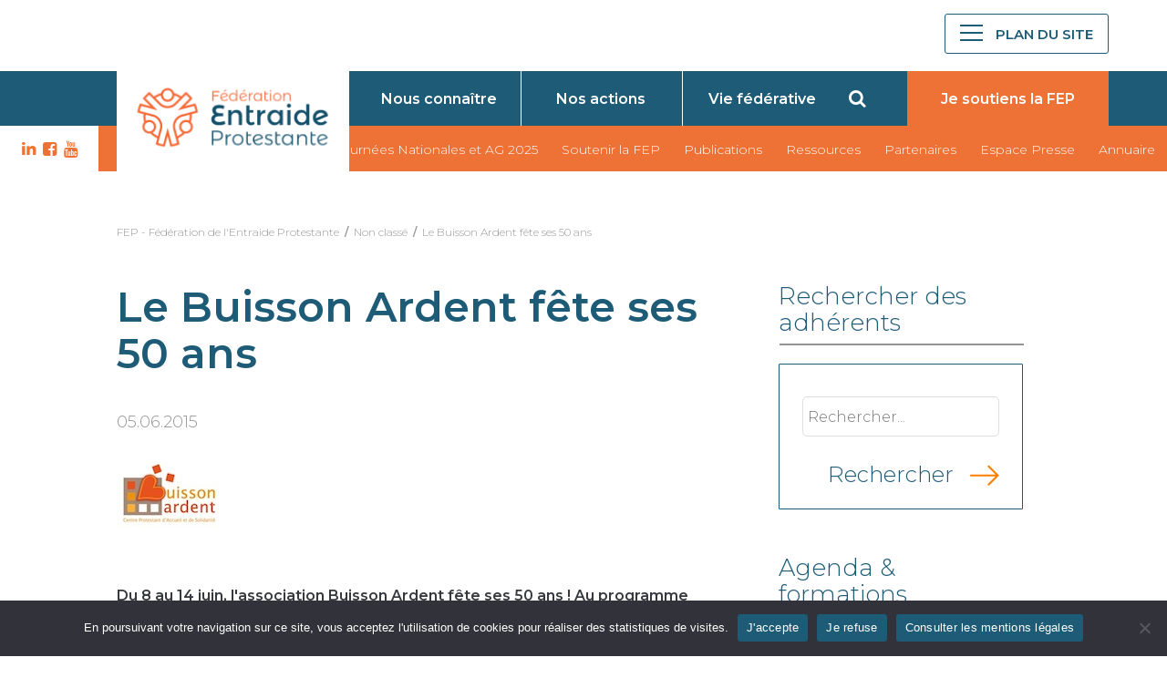

--- FILE ---
content_type: text/html; charset=UTF-8
request_url: https://fep.asso.fr/2015/06/le-buisson-ardent-fete-ses-50-ans/
body_size: 7149
content:
<!doctype html><html class="no-js" lang="fr"><head><meta charset="UTF-8"><meta name="viewport" content="width=device-width,initial-scale=1,user-scalable=yes"><link media="all" href="https://fep.asso.fr/wp-content/cache/autoptimize/css/autoptimize_58ecbcefbaf99bd01c19c97690bcd68a.css" rel="stylesheet"><title>Le Buisson Ardent fête ses 50 ans - FEP - Fédération de l&#039;Entraide Protestante</title><link rel="profile" href="https://gmpg.org/xfn/11"><link rel="pingback" href="https://fep.asso.fr/xmlrpc.php"><meta name="google-site-verification" content="RuY9E0Ut0OVHcr8BX5V4C-kpwBMa4gglQgYqe-BYJaw" /><meta property="og:image" content="https://fep.asso.fr/wp-content/uploads/2015/06/Logo-Buisson-ardent.jpg" /><link rel="shortcut icon" href="https://fep.asso.fr/wp-content/themes/fep/favicon.ico" /><meta name='robots' content='index, follow, max-image-preview:large, max-snippet:-1, max-video-preview:-1' /><link rel="canonical" href="https://fep.asso.fr/2015/06/le-buisson-ardent-fete-ses-50-ans/" /><meta property="og:locale" content="fr_FR" /><meta property="og:type" content="article" /><meta property="og:title" content="Le Buisson Ardent fête ses 50 ans - FEP - Fédération de l&#039;Entraide Protestante" /><meta property="og:description" content="Du 8 au 14 juin, l&rsquo;association Buisson Ardent fête ses 50 ans ! Au programme de cette semaine : conférences, échanges et festivités.  L’association Buisson Ardent rassemble des femmes et des..." /><meta property="og:url" content="https://fep.asso.fr/2015/06/le-buisson-ardent-fete-ses-50-ans/" /><meta property="og:site_name" content="FEP - Fédération de l&#039;Entraide Protestante" /><meta property="article:published_time" content="2015-06-05T14:44:04+00:00" /><meta property="og:image" content="https://fep.asso.fr/wp-content/uploads/2015/06/Logo-Buisson-ardent.jpg" /><meta property="og:image:width" content="118" /><meta property="og:image:height" content="72" /><meta property="og:image:type" content="image/jpeg" /><meta name="author" content="Anne VAUBAILLON" /><meta name="twitter:card" content="summary_large_image" /><meta name="twitter:label1" content="Écrit par" /><meta name="twitter:data1" content="Anne VAUBAILLON" /><meta name="twitter:label2" content="Durée de lecture estimée" /><meta name="twitter:data2" content="1 minute" /> <script type="application/ld+json" class="yoast-schema-graph">{"@context":"https://schema.org","@graph":[{"@type":"Article","@id":"https://fep.asso.fr/2015/06/le-buisson-ardent-fete-ses-50-ans/#article","isPartOf":{"@id":"https://fep.asso.fr/2015/06/le-buisson-ardent-fete-ses-50-ans/"},"author":{"name":"Anne VAUBAILLON","@id":"https://fep.asso.fr/#/schema/person/d0295054e6d5876b1206d40cb2e9a466"},"headline":"Le Buisson Ardent fête ses 50 ans","datePublished":"2015-06-05T14:44:04+00:00","mainEntityOfPage":{"@id":"https://fep.asso.fr/2015/06/le-buisson-ardent-fete-ses-50-ans/"},"wordCount":143,"publisher":{"@id":"https://fep.asso.fr/#organization"},"image":{"@id":"https://fep.asso.fr/2015/06/le-buisson-ardent-fete-ses-50-ans/#primaryimage"},"thumbnailUrl":"https://fep.asso.fr/wp-content/uploads/2015/06/Logo-Buisson-ardent.jpg","keywords":["FEP; entraide protestante; Buisson Ardent; 50 ans","Jean Fontanieu","Nouvelles Fragilités sociales"],"inLanguage":"fr-FR"},{"@type":"WebPage","@id":"https://fep.asso.fr/2015/06/le-buisson-ardent-fete-ses-50-ans/","url":"https://fep.asso.fr/2015/06/le-buisson-ardent-fete-ses-50-ans/","name":"Le Buisson Ardent fête ses 50 ans - FEP - Fédération de l&#039;Entraide Protestante","isPartOf":{"@id":"https://fep.asso.fr/#website"},"primaryImageOfPage":{"@id":"https://fep.asso.fr/2015/06/le-buisson-ardent-fete-ses-50-ans/#primaryimage"},"image":{"@id":"https://fep.asso.fr/2015/06/le-buisson-ardent-fete-ses-50-ans/#primaryimage"},"thumbnailUrl":"https://fep.asso.fr/wp-content/uploads/2015/06/Logo-Buisson-ardent.jpg","datePublished":"2015-06-05T14:44:04+00:00","breadcrumb":{"@id":"https://fep.asso.fr/2015/06/le-buisson-ardent-fete-ses-50-ans/#breadcrumb"},"inLanguage":"fr-FR","potentialAction":[{"@type":"ReadAction","target":["https://fep.asso.fr/2015/06/le-buisson-ardent-fete-ses-50-ans/"]}]},{"@type":"ImageObject","inLanguage":"fr-FR","@id":"https://fep.asso.fr/2015/06/le-buisson-ardent-fete-ses-50-ans/#primaryimage","url":"https://fep.asso.fr/wp-content/uploads/2015/06/Logo-Buisson-ardent.jpg","contentUrl":"https://fep.asso.fr/wp-content/uploads/2015/06/Logo-Buisson-ardent.jpg","width":118,"height":72},{"@type":"BreadcrumbList","@id":"https://fep.asso.fr/2015/06/le-buisson-ardent-fete-ses-50-ans/#breadcrumb","itemListElement":[{"@type":"ListItem","position":1,"name":"Home","item":"https://fep.asso.fr/"},{"@type":"ListItem","position":2,"name":"Le Buisson Ardent fête ses 50 ans"}]},{"@type":"WebSite","@id":"https://fep.asso.fr/#website","url":"https://fep.asso.fr/","name":"FEP - Fédération de l&#039;Entraide Protestante","description":"","publisher":{"@id":"https://fep.asso.fr/#organization"},"potentialAction":[{"@type":"SearchAction","target":{"@type":"EntryPoint","urlTemplate":"https://fep.asso.fr/?s={search_term_string}"},"query-input":{"@type":"PropertyValueSpecification","valueRequired":true,"valueName":"search_term_string"}}],"inLanguage":"fr-FR"},{"@type":"Organization","@id":"https://fep.asso.fr/#organization","name":"Fédération d'Entraide Protestante","url":"https://fep.asso.fr/","logo":{"@type":"ImageObject","inLanguage":"fr-FR","@id":"https://fep.asso.fr/#/schema/logo/image/","url":"https://fep.asso.fr/wp-content/uploads/2015/02/logo-FEP-classique.jpg","contentUrl":"https://fep.asso.fr/wp-content/uploads/2015/02/logo-FEP-classique.jpg","width":860,"height":679,"caption":"Fédération d'Entraide Protestante"},"image":{"@id":"https://fep.asso.fr/#/schema/logo/image/"}},{"@type":"Person","@id":"https://fep.asso.fr/#/schema/person/d0295054e6d5876b1206d40cb2e9a466","name":"Anne VAUBAILLON","image":{"@type":"ImageObject","inLanguage":"fr-FR","@id":"https://fep.asso.fr/#/schema/person/image/","url":"https://secure.gravatar.com/avatar/887a4c7aa9fc832cf939b3c0bd8a1e0f0ac31abf54c386aa3fec1c705b6880fc?s=96&d=mm&r=g","contentUrl":"https://secure.gravatar.com/avatar/887a4c7aa9fc832cf939b3c0bd8a1e0f0ac31abf54c386aa3fec1c705b6880fc?s=96&d=mm&r=g","caption":"Anne VAUBAILLON"}}]}</script> <link rel='dns-prefetch' href='//maxcdn.bootstrapcdn.com' /><link rel='stylesheet' id='fontawesome-css' href='//maxcdn.bootstrapcdn.com/font-awesome/4.1.0/css/font-awesome.min.css?ver=4.1.0' type='text/css' media='all' /> <script type="text/javascript" id="cookie-notice-front-js-before">var cnArgs = {"ajaxUrl":"https:\/\/fep.asso.fr\/wp-admin\/admin-ajax.php","nonce":"5e37774db4","hideEffect":"slide","position":"bottom","onScroll":false,"onScrollOffset":200,"onClick":false,"cookieName":"cookie_notice_accepted","cookieTime":31536000,"cookieTimeRejected":2592000,"globalCookie":false,"redirection":false,"cache":false,"revokeCookies":false,"revokeCookiesOpt":"automatic"};</script> <script type="text/javascript" src="https://fep.asso.fr/wp-includes/js/jquery/jquery.min.js?ver=3.7.1" id="jquery-core-js"></script> <link rel="https://api.w.org/" href="https://fep.asso.fr/wp-json/" /><link rel="alternate" title="JSON" type="application/json" href="https://fep.asso.fr/wp-json/wp/v2/posts/5004" /><link rel="EditURI" type="application/rsd+xml" title="RSD" href="https://fep.asso.fr/xmlrpc.php?rsd" /><link rel="alternate" title="oEmbed (JSON)" type="application/json+oembed" href="https://fep.asso.fr/wp-json/oembed/1.0/embed?url=https%3A%2F%2Ffep.asso.fr%2F2015%2F06%2Fle-buisson-ardent-fete-ses-50-ans%2F" /><link rel="alternate" title="oEmbed (XML)" type="text/xml+oembed" href="https://fep.asso.fr/wp-json/oembed/1.0/embed?url=https%3A%2F%2Ffep.asso.fr%2F2015%2F06%2Fle-buisson-ardent-fete-ses-50-ans%2F&#038;format=xml" />  <script src="https://fep.asso.fr/wp-content/cache/autoptimize/js/autoptimize_10c2edf6fd9763f75d7a90c7869938a1.js"></script></head><body data-rsssl=1><div id="fb-root"></div><header class="main-header"><div class=" top-level-1-box"><div class="top-level-1 clearfix"><div class="nav-box"><div class="logo-box"> <a href="https://fep.asso.fr/" rel="home"> <img class="logo" src="https://fep.asso.fr/wp-content/themes/fep/images/logo-fep-2022.png" alt="Logo Fédération de l\'Entraide Protestante" /> </a></div></div><div class="social-menu"><div class="menu-social-menu-container"><ul id="menu-social-menu" class="social-menu-list"><li id="menu-item-20873" class="fa fa-linkedin menu-item menu-item-type-custom menu-item-object-custom menu-item-20873"><a target="_blank" href="https://www.linkedin.com/company/f%C3%A9d%C3%A9ration-de-l-entraide-protestante/">LK</a></li><li id="menu-item-10150" class="fa fa-facebook-square menu-item menu-item-type-custom menu-item-object-custom menu-item-10150"><a target="_blank" href="https://www.facebook.com/pages/F%C3%A9d%C3%A9ration-de-lEntraide-Protestante-FEP/376624099031083">FB</a></li><li id="menu-item-10152" class="fa fa-youtube menu-item menu-item-type-custom menu-item-object-custom menu-item-10152"><a target="_blank" href="https://www.youtube.com/user/FEP46/feed">YT</a></li></ul></div></div><div class="burger-menu"> <a href="#" title="menu" id="menu-btn"><div id="menu-burger"><span class="dash"></span></div> <span class="menu-label">Plan du site</span> </a></div></div></div><div class=" top-level-2-box"><div class="top-level-2 clearfix"><div class="small-menu-box"><div class="swiper-container swiper-container-mob"><div class="small-menu swiper-wrapper"><div class="menu-menu-principal-container"><ul id="menu-menu-principal" class="primary-nav-menu"><li id="menu-item-30" class="menu-item menu-item-type-post_type menu-item-object-page menu-item-30"><a href="https://fep.asso.fr/qui-sommes-nous/">Nous connaître</a></li><li id="menu-item-10280" class="menu-item menu-item-type-post_type menu-item-object-page menu-item-10280"><a href="https://fep.asso.fr/nos-actions/">Nos actions</a></li><li id="menu-item-729" class="menu-item menu-item-type-post_type menu-item-object-page menu-item-729"><a href="https://fep.asso.fr/vie-federative/">Vie fédérative</a></li></ul></div></div><div class="slide-pagination"></div></div><div class="right-box"><div class="search-box"> <i class="open-search-form fa fa-search" id="header-search"></i></div><div class="donate-link"> <a href="https://donner.fondationduprotestantisme.org/donFEP/~mon-don" title="Je soutiens la FEP"><span>Je soutiens la FEP</span></a></div> <a class="donate-link-sticky" style="display: none;" href="https://donner.fondationduprotestantisme.org/donFEP/~mon-don" title="Je soutiens la FEP"><span>Je soutiens la FEP</span></a></div></div></div></div><div class=" top-level-3-box"><div class="top-level-3 clearfix"><div class="left-white-box"><div class="social-menu"><div class="menu-social-menu-container"><ul id="menu-social-menu-1" class="social-menu-list"><li class="fa fa-linkedin menu-item menu-item-type-custom menu-item-object-custom menu-item-20873"><a target="_blank" href="https://www.linkedin.com/company/f%C3%A9d%C3%A9ration-de-l-entraide-protestante/">LK</a></li><li class="fa fa-facebook-square menu-item menu-item-type-custom menu-item-object-custom menu-item-10150"><a target="_blank" href="https://www.facebook.com/pages/F%C3%A9d%C3%A9ration-de-lEntraide-Protestante-FEP/376624099031083">FB</a></li><li class="fa fa-youtube menu-item menu-item-type-custom menu-item-object-custom menu-item-10152"><a target="_blank" href="https://www.youtube.com/user/FEP46/feed">YT</a></li></ul></div></div></div><div class="menu-menu-secondaire-container"><ul id="menu-menu-secondaire" class="top-menu-box"><li id="menu-item-24734" class="menu-item menu-item-type-post_type menu-item-object-post menu-item-24734"><a href="https://fep.asso.fr/2025/04/journees-nationales-de-la-fep-12-13-juin-2025/">Journées Nationales et AG 2025</a></li><li id="menu-item-22669" class="menu-item menu-item-type-post_type menu-item-object-page menu-item-22669"><a href="https://fep.asso.fr/soutenir-la-fep/">Soutenir la FEP</a></li><li id="menu-item-10076" class="menu-item menu-item-type-post_type menu-item-object-page menu-item-10076"><a href="https://fep.asso.fr/publications/presentation-proteste/">Publications</a></li><li id="menu-item-24345" class="menu-item menu-item-type-post_type menu-item-object-page menu-item-24345"><a href="https://fep.asso.fr/la-fep-vous-met-a-disposition/">Ressources</a></li><li id="menu-item-10074" class="menu-item menu-item-type-post_type menu-item-object-page menu-item-10074"><a href="https://fep.asso.fr/qui-sommes-nous/partenaires/">Partenaires</a></li><li id="menu-item-10075" class="menu-item menu-item-type-post_type menu-item-object-page menu-item-10075"><a href="https://fep.asso.fr/espace-presse/">Espace Presse</a></li><li id="menu-item-11207" class="menu-item menu-item-type-post_type menu-item-object-page menu-item-11207"><a href="https://fep.asso.fr/les-membres/">Annuaire</a></li></ul></div></div></div></header><nav id="navigation-box"><div class="container clearfix"> <span class="navigation-label">Navigation</span> <span class="close">&times;</span><div class="menu-mega-menu-container"><ul id="menu-mega-menu" class="mega-nav-menu"><li id="menu-item-10115" class="menu-item menu-item-type-post_type menu-item-object-page menu-item-has-children menu-item-10115"><a href="https://fep.asso.fr/qui-sommes-nous/">La FEP</a><ul class="sub-menu"><li id="menu-item-25581" class="menu-item menu-item-type-post_type menu-item-object-page menu-item-25581"><a href="https://fep.asso.fr/qui-sommes-nous/espace-reserve-ca/">Espace réservé Conseil d&rsquo;Administration</a></li><li id="menu-item-13867" class="menu-item menu-item-type-post_type menu-item-object-page menu-item-13867"><a href="https://fep.asso.fr/qui-sommes-nous/historique/">Historique</a></li><li id="menu-item-13865" class="menu-item menu-item-type-post_type menu-item-object-page menu-item-13865"><a href="https://fep.asso.fr/qui-sommes-nous/organisation/">Organisation</a></li><li id="menu-item-13894" class="menu-item menu-item-type-post_type menu-item-object-page menu-item-13894"><a href="https://fep.asso.fr/qui-sommes-nous/lequipe/">L’équipe</a></li><li id="menu-item-10149" class="menu-item menu-item-type-post_type menu-item-object-page menu-item-10149"><a href="https://fep.asso.fr/qui-sommes-nous/partenaires/">Partenaires</a></li><li id="menu-item-13866" class="menu-item menu-item-type-post_type menu-item-object-page menu-item-13866"><a href="https://fep.asso.fr/qui-sommes-nous/charte/">Notre charte</a></li><li id="menu-item-10142" class="menu-item menu-item-type-post_type menu-item-object-page menu-item-10142"><a href="https://fep.asso.fr/contact/">Contact</a></li></ul></li><li id="menu-item-15885" class="menu-item menu-item-type-custom menu-item-object-custom menu-item-has-children menu-item-15885"><a href="https://fep.asso.fr/nos-actions/">Nos actions</a><ul class="sub-menu"><li id="menu-item-10301" class="menu-item menu-item-type-post_type menu-item-object-page menu-item-10301"><a href="https://fep.asso.fr/nos-actions/accueil-de-letranger/">Accueil de l’étranger</a></li><li id="menu-item-10317" class="menu-item menu-item-type-post_type menu-item-object-page menu-item-10317"><a href="https://fep.asso.fr/nos-actions/enfance-jeunesse/">Enfance et jeunesse</a></li><li id="menu-item-10318" class="menu-item menu-item-type-post_type menu-item-object-page menu-item-10318"><a href="https://fep.asso.fr/nos-actions/entraide/">Entraides</a></li><li id="menu-item-10320" class="menu-item menu-item-type-post_type menu-item-object-page menu-item-10320"><a href="https://fep.asso.fr/nos-actions/handicap/">Handicap</a></li><li id="menu-item-10321" class="menu-item menu-item-type-post_type menu-item-object-page menu-item-10321"><a href="https://fep.asso.fr/nos-actions/lutte-contre-exclusions/">Lutte contre les exclusions</a></li><li id="menu-item-10316" class="menu-item menu-item-type-post_type menu-item-object-page menu-item-10316"><a href="https://fep.asso.fr/nos-actions/personnes-agees/">Personnes âgées</a></li><li id="menu-item-10319" class="menu-item menu-item-type-post_type menu-item-object-page menu-item-10319"><a href="https://fep.asso.fr/nos-actions/sante/">Santé</a></li></ul></li><li id="menu-item-15883" class="menu-item menu-item-type-custom menu-item-object-custom menu-item-has-children menu-item-15883"><a href="https://fep.asso.fr/vie-federative">La vie fédérative</a><ul class="sub-menu"><li id="menu-item-15887" class="menu-item menu-item-type-custom menu-item-object-custom menu-item-15887"><a href="https://fep.asso.fr/les-membres/">Annuaire des membres</a></li><li id="menu-item-10476" class="menu-item menu-item-type-post_type menu-item-object-page menu-item-10476"><a href="https://fep.asso.fr/fep-arc-mediterraneen/">FEP Arc Méditerranéen</a></li><li id="menu-item-11202" class="menu-item menu-item-type-post_type menu-item-object-page menu-item-11202"><a href="https://fep.asso.fr/fep-grand-est/">FEP Grand Est</a></li><li id="menu-item-10478" class="menu-item menu-item-type-post_type menu-item-object-page menu-item-10478"><a href="https://fep.asso.fr/fep-grand-ouest/">FEP Grand Ouest</a></li><li id="menu-item-10479" class="menu-item menu-item-type-post_type menu-item-object-page menu-item-10479"><a href="https://fep.asso.fr/fep-nord-normandie-ile-de-france/">FEP Nord, Normandie, Ile-de-France</a></li><li id="menu-item-10480" class="menu-item menu-item-type-post_type menu-item-object-page menu-item-10480"><a href="https://fep.asso.fr/fep-rhone-alpes-auvergne-bourgogne/">FEP Rhône Alpes, Auvergne, Bourgogne</a></li><li id="menu-item-10481" class="menu-item menu-item-type-post_type menu-item-object-page menu-item-10481"><a href="https://fep.asso.fr/fep-sud-ouest/">FEP Sud-Ouest</a></li></ul></li><li id="menu-item-11261" class="menu-item menu-item-type-post_type menu-item-object-page menu-item-has-children menu-item-11261"><a href="https://fep.asso.fr/publications/">Publications</a><ul class="sub-menu"><li id="menu-item-13875" class="menu-item menu-item-type-post_type menu-item-object-page menu-item-13875"><a href="https://fep.asso.fr/publications/rapport-dactivite/">Rapports d’activités</a></li><li id="menu-item-23261" class="menu-item menu-item-type-post_type menu-item-object-page menu-item-23261"><a href="https://fep.asso.fr/rapports-moral/">Rapport moral</a></li><li id="menu-item-23262" class="menu-item menu-item-type-post_type menu-item-object-page menu-item-23262"><a href="https://fep.asso.fr/elements-financiers/">Éléments financiers</a></li><li id="menu-item-23263" class="menu-item menu-item-type-post_type menu-item-object-page menu-item-23263"><a href="https://fep.asso.fr/?page_id=23256">Documents Assemblée générale</a></li><li id="menu-item-10144" class="menu-item menu-item-type-post_type menu-item-object-page menu-item-10144"><a href="https://fep.asso.fr/publications/presentation-proteste/">La revue Proteste</a></li><li id="menu-item-13873" class="menu-item menu-item-type-post_type menu-item-object-page menu-item-13873"><a href="https://fep.asso.fr/pourquoi-sabonner-a-proteste/">Pourquoi s’abonner à Proteste?</a></li><li id="menu-item-16408" class="menu-item menu-item-type-post_type menu-item-object-page menu-item-16408"><a href="https://fep.asso.fr/magazine-proteste/">Retrouvez les anciens numéros de Proteste</a></li><li id="menu-item-16407" class="menu-item menu-item-type-post_type menu-item-object-page menu-item-16407"><a href="https://fep.asso.fr/publications/la-boussole/">La Boussole</a></li><li id="menu-item-13874" class="menu-item menu-item-type-post_type menu-item-object-page menu-item-13874"><a href="https://fep.asso.fr/publications/guides-et-outils/">Guides et mémos</a></li><li id="menu-item-15886" class="menu-item menu-item-type-post_type menu-item-object-page menu-item-15886"><a href="https://fep.asso.fr/?page_id=3734">Boîte à outils</a></li></ul></li><li id="menu-item-10146" class="menu-item menu-item-type-post_type menu-item-object-page menu-item-has-children menu-item-10146"><a href="https://fep.asso.fr/espace-presse/">Espace Presse</a><ul class="sub-menu"><li id="menu-item-13878" class="menu-item menu-item-type-custom menu-item-object-custom menu-item-13878"><a href="/rechercher/?search_query=&#038;tax_category%5B%5D=communique-de-presse&#038;ptype%5B%5D=post&#038;wpas_id=global-search&#038;wpas_submit=1">Communiqués de presse</a></li><li id="menu-item-13880" class="menu-item menu-item-type-post_type menu-item-object-page menu-item-13880"><a href="https://fep.asso.fr/contact/">Contact</a></li></ul></li><li id="menu-item-13885" class="donate-link menu-item menu-item-type-post_type menu-item-object-page menu-item-13885"><a href="https://fep.asso.fr/soutenir-la-fep/">Soutenir la FEP</a></li></ul></div><div class="margin-top-60"></div><div class="nav-copyright">© Fédération d'Entraide Protestante 2026</div></nav><div id="search-modal" class="modal"><div class="modal-content"> <span class="close">&times;</span><form id="wp-advanced-search" name="wp-advanced-search"
 class="wp-advanced-search"
 method="GET" action="https://fep.asso.fr/rechercher"><div id="wpas-search_query"  class="wpas-search_query wpas-search-field wpas-field"><input type="text" id="search_query" class="wpas-text " value="" name="search_query" placeholder="Votre recherche..." ></div><div id="wpas-submit"  class="wpas-submit wpas-submit-field wpas-field"><input type="submit" class="wpas-submit button" value="Rechercher" ></div><input type="hidden" id="wpas-id" name="wpas_id" value="global-simple-search"><input type="hidden" name="wpas_submit" value="1"></form></div></div><div id="sousheader"><div class="fildariane container fildariane-nothome"> <span typeof="v:Breadcrumb"><a rel="v:url" property="v:title" title="Aller à FEP - Fédération de l&#039;Entraide Protestante." href="https://fep.asso.fr" class="home">FEP - Fédération de l&#039;Entraide Protestante</a></span>&nbsp;&nbsp;/&nbsp;&nbsp;<span typeof="v:Breadcrumb"><a rel="v:url" property="v:title" title="Go to the Non classé category archives." href="https://fep.asso.fr/category/non-classe/" class="taxonomy category">Non classé</a></span>&nbsp;&nbsp;/&nbsp;&nbsp;<span typeof="v:Breadcrumb"><a rel="v:url" property="v:title" title="Go to Le Buisson Ardent fête ses 50 ans." href="https://fep.asso.fr/2015/06/le-buisson-ardent-fete-ses-50-ans/" class="post post-post current-item">Le Buisson Ardent fête ses 50 ans</a></span></div></div><main id="main" class="main-content main"><div class="container margin-top-50"><div class="item-news"><div class="row two-in-row"><div class="row-item item-very-big"><h1>Le Buisson Ardent fête ses 50 ans</h1><article class="article-item"><div class="article-header"><div class="article-date">05.06.2015</div></div><div class="img-wrap"> <img width="118" height="72" src="https://fep.asso.fr/wp-content/uploads/2015/06/Logo-Buisson-ardent.jpg" class="attachment-news-head size-news-head wp-post-image" alt="" decoding="async" /></div><div class="d-mobile-only margin-top-30"></div><div class="article-body margin-top-60"><p><strong>Du 8 au 14 juin, l'association Buisson Ardent fête ses 50 ans ! Au programme de cette semaine : conférences, échanges et festivités. </strong></p><p>L’association Buisson Ardent rassemble des femmes et des hommes qui, en tant que citoyens responsables, s’engagent pour accompagner leur prochain dans une vie « debout ». L'association fête cette année ses 50 ans et organise toute la semaine du 8 juin des rencontres, débats et festivités. A cette occasion, Jean Fontanieu, secrétaire général de la Fédération de l'Entraide Protestante tiendra une conférence, lundi 8 juin, à 20h30,  sur le thème des "Nouvelles fragilités sociales".</p><p><strong><a href="https://www.fep.asso.fr/wp-content/uploads/2015/06/Plaquette-50-ans-Buisson-Ardent.pdf" target="_blank">Découvrez le programme complet de la semaine</a> :</strong></p><p><a href="https://www.fep.asso.fr/wp-content/uploads/2015/06/Plaquette-50-ans-Buisson-Ardent.pdf" target="_blank"><img class="alignnone  wp-image-5003" src="https://www.fep.asso.fr/wp-content/uploads/2015/06/Programme-50ans-Buisson-Ardent-300x212.jpg" alt="Programme-50ans-Buisson-Ardent" width="293" height="207" /></a></p><p><strong>Renseignements et Inscriptions au 03 83 96 35 16 ou sur la page <a href="http://facebook.com/lebuissonardentlebuissonardent.org" target="_blank">Facebook </a></strong></br><br /> <strong><a href="https://www.fep.asso.fr/wp-content/uploads/2015/06/Logo-Buisson-ardent1.jpg"><img class=" size-full wp-image-5010 alignleft" src="https://www.fep.asso.fr/wp-content/uploads/2015/06/Logo-Buisson-ardent1.jpg" alt="Logo Buisson ardent" width="118" height="72" /></a>Le Buisson Ardent</strong><br /> 1249 av. Raymond Pinchard<br /> Nancy - Plateau de Haye<br /> Té l : 0 3 8 3 9 6 3 5 1 6</p></div><div class="article-tags">Tags :<div class="theme"><span>#FEP; entraide protestante; Buisson Ardent; 50 ans</span></div><div class="theme"><span>#Jean Fontanieu</span></div><div class="theme"><span>#Nouvelles Fragilités sociales</span></div></div></article></div><div class="row-item item-very-small d-exclude-mobile"><div class="ms-adherents-search"><h3 class="bottom-line    first">Rechercher des adhérents</h3><form id="wp-advanced-search" name="wp-advanced-search"
 class="wp-advanced-search"
 method="GET" action="https://fep.asso.fr/les-membres"><div class="search-block"><div id="wpas-search_query"  class="wpas-search_query wpas-search-field wpas-field"><input type="text" id="search_query" class="wpas-text " value="" name="search_query" placeholder="Rechercher..." ></div><div id="wpas-submit"  class="wpas-submit wpas-submit-field wpas-field"><input type="submit" class="wpas-submit button" value="Rechercher" ></div><div id="wpas-html"  class="wpas-html wpas-html-field wpas-field"></div></div><input type="hidden" id="wpas-id" name="wpas_id" value="annuaire-search-simple"><input type="hidden" name="wpas_submit" value="1"></form></div><div class="agenda-container "><h3 class="bottom-line">Agenda & formations</h3><article class="article-item article-vertical"><div class="article-body"> <span class="article-header bold600"> 23.01.2026&nbsp; </span> <span class=""> </span><h4> <a href="https://fep.asso.fr/evenements/rentree-des-maisons-protestantes-de-france/"> Rentrée des Maisons Protestantes en France </a></h4> <a href="https://fep.asso.fr/evenements/rentree-des-maisons-protestantes-de-france/" class="more-link">Plus d'infos</a></div></article><article class="article-item article-vertical"><div class="article-body"> <span class="article-header bold600"> 29.01.2026&nbsp; </span> <span class=""> </span><h4> <a href="https://fep.asso.fr/evenements/entraides-en-ligne-7/"> Entraides en ligne </a></h4> <a href="https://fep.asso.fr/evenements/entraides-en-ligne-7/" class="more-link">Plus d'infos</a></div></article><article class="article-item article-vertical"><div class="article-body"> <span class="article-header bold600"> 03.02.2026&nbsp; </span> <span class=""> </span><h4> <a href="https://fep.asso.fr/evenements/webinaire-la-nouvelle-procedure-de-signalement-des-evenements-indesirables-graves/"> Webinaire : la nouvelle procédure de signalement des événements indésirables graves </a></h4> <a href="https://fep.asso.fr/evenements/webinaire-la-nouvelle-procedure-de-signalement-des-evenements-indesirables-graves/" class="more-link">Plus d'infos</a></div></article> <a href="/agenda" class="more-link big-link">Voir l'agenda ></a></div></div></div></div> <br> <br><div class="container margin-top-100"><h3 class="bottom-line">Pour aller plus loin</h3><div class="list-news list-news-horizontal"><div class="row two-in-row"><div class="row-item"><article class="article-item article-horizontal"><div class="article-header"><div class="article-date">06.01.2026</div><div class="theme communique-de-presse"><span>Communiqué</span></div><div class="theme fep-sud-ouest"><span>FEP - Sud-Ouest</span></div></div><div class="img-wrap"> <a href="https://fep.asso.fr/2026/01/arrivee-de-gilles-vignon-a-la-fep/"> <img width="120" height="120" src="https://fep.asso.fr/wp-content/uploads/2026/01/Vignettes-LN-4-VIGNETTES-LN-Gilles-Vignon-120x120.jpeg" class="attachment-news-square size-news-square wp-post-image" alt="" sizes="(max-width: 540px) 768px, 135px" decoding="async" srcset="https://fep.asso.fr/wp-content/uploads/2026/01/Vignettes-LN-4-VIGNETTES-LN-Gilles-Vignon-120x120.jpeg 120w, https://fep.asso.fr/wp-content/uploads/2026/01/Vignettes-LN-4-VIGNETTES-LN-Gilles-Vignon-150x150.jpeg 150w" /> </a></div><div class="article-body"><h3> <a href="https://fep.asso.fr/2026/01/arrivee-de-gilles-vignon-a-la-fep//"> Arrivée de Gilles Vignon à la FEP </a></h3> <a href="https://fep.asso.fr/2026/01/arrivee-de-gilles-vignon-a-la-fep/" class="more-link">Lire l'article</a></div></article></div><div class="row-item"><article class="article-item article-horizontal"><div class="article-header"><div class="article-date">05.01.2026</div><div class="theme communique-de-presse"><span>Communiqué</span></div><div class="theme vie-federative-fep"><span>Vie fédérative</span></div></div><div class="img-wrap"> <a href="https://fep.asso.fr/2026/01/convention-de-partenariat-entre-la-fnafp-et-la-fep/"> <img width="120" height="120" src="https://fep.asso.fr/wp-content/uploads/2025/12/Vignettes-LN-8-VIGNETTES-LN-convention-AFP-120x120.jpeg" class="attachment-news-square size-news-square wp-post-image" alt="" sizes="(max-width: 540px) 768px, 135px" decoding="async" srcset="https://fep.asso.fr/wp-content/uploads/2025/12/Vignettes-LN-8-VIGNETTES-LN-convention-AFP-120x120.jpeg 120w, https://fep.asso.fr/wp-content/uploads/2025/12/Vignettes-LN-8-VIGNETTES-LN-convention-AFP-150x150.jpeg 150w" /> </a></div><div class="article-body"><h3> <a href="https://fep.asso.fr/2026/01/convention-de-partenariat-entre-la-fnafp-et-la-fep//"> Convention de partenariat entre la FNAFP et la FEP </a></h3> <a href="https://fep.asso.fr/2026/01/convention-de-partenariat-entre-la-fnafp-et-la-fep/" class="more-link">Lire l'article</a></div></article></div></div> <a class="more-link big-link" href="/rechercher/?search_query=&ptype[]=post"">Voir toutes les actualités ></a></div></div></div></main><div class="pre-footer-menu"><div class="container"><div class="pre-footer-menu-container"></div></div></div><footer><div class="container"><div class="menu-petit-footer-container"><ul id="menu-petit-footer" class="bottom-menu"><li id="menu-item-10456" class="menu-item menu-item-type-post_type menu-item-object-page menu-item-10456"><a href="https://fep.asso.fr/contact/">Contact</a></li><li id="menu-item-10457" class="menu-item menu-item-type-post_type menu-item-object-page menu-item-10457"><a href="https://fep.asso.fr/espace-presse/">Espace Presse</a></li><li id="menu-item-10458" class="menu-item menu-item-type-post_type menu-item-object-page menu-item-10458"><a href="https://fep.asso.fr/mentions-legales/">Mentions légales</a></li></ul></div><div class="menu-social-menu-container"><ul id="menu-social-menu-2" class="social-menu-list"><li class="fa fa-linkedin menu-item menu-item-type-custom menu-item-object-custom menu-item-20873"><a target="_blank" href="https://www.linkedin.com/company/f%C3%A9d%C3%A9ration-de-l-entraide-protestante/">LK</a></li><li class="fa fa-facebook-square menu-item menu-item-type-custom menu-item-object-custom menu-item-10150"><a target="_blank" href="https://www.facebook.com/pages/F%C3%A9d%C3%A9ration-de-lEntraide-Protestante-FEP/376624099031083">FB</a></li><li class="fa fa-youtube menu-item menu-item-type-custom menu-item-object-custom menu-item-10152"><a target="_blank" href="https://www.youtube.com/user/FEP46/feed">YT</a></li></ul></div><div class="copyright"></div></div></footer> <script type="speculationrules">{"prefetch":[{"source":"document","where":{"and":[{"href_matches":"\/*"},{"not":{"href_matches":["\/wp-*.php","\/wp-admin\/*","\/wp-content\/uploads\/*","\/wp-content\/*","\/wp-content\/plugins\/*","\/wp-content\/themes\/fep\/*","\/*\\?(.+)"]}},{"not":{"selector_matches":"a[rel~=\"nofollow\"]"}},{"not":{"selector_matches":".no-prefetch, .no-prefetch a"}}]},"eagerness":"conservative"}]}</script> <div id="cookie-notice" role="dialog" class="cookie-notice-hidden cookie-revoke-hidden cn-position-bottom" aria-label="Cookie Notice" style="background-color: rgba(50,50,58,1);"><div class="cookie-notice-container" style="color: #fff"><span id="cn-notice-text" class="cn-text-container">En poursuivant votre navigation sur ce site, vous acceptez l'utilisation de cookies pour réaliser des statistiques de visites.</span><span id="cn-notice-buttons" class="cn-buttons-container"><button id="cn-accept-cookie" data-cookie-set="accept" class="cn-set-cookie cn-button" aria-label="J&#039;accepte" style="background-color: #1d5b76">J&#039;accepte</button><button id="cn-refuse-cookie" data-cookie-set="refuse" class="cn-set-cookie cn-button" aria-label="Je refuse" style="background-color: #1d5b76">Je refuse</button><button data-link-url="https://fep.asso.fr/mentions-legales/" data-link-target="_blank" id="cn-more-info" class="cn-more-info cn-button" aria-label="Consulter les mentions légales" style="background-color: #1d5b76">Consulter les mentions légales</button></span><button type="button" id="cn-close-notice" data-cookie-set="accept" class="cn-close-icon" aria-label="Je refuse"></button></div></div></body></html>

--- FILE ---
content_type: application/javascript
request_url: https://fep.asso.fr/wp-content/cache/autoptimize/js/autoptimize_10c2edf6fd9763f75d7a90c7869938a1.js
body_size: 64293
content:
try{(()=>{window.ALTCHA_WIDGET_ATTRS={"challengeurl":"https:\/\/fep.asso.fr\/wp-json\/altcha\/v1\/challenge","strings":"{\"error\":\"La v\\u00e9rification a \\u00e9chou\\u00e9. Veuillez r\\u00e9essayer plus tard.\",\"footer\":\"Prot\\u00e9g\\u00e9 par <a href=\\\"https:\\\/\\\/altcha.org\\\/\\\" target=\\\"_blank\\\">ALTCHA<\\\/a>\",\"label\":\"Je ne suis pas un robot\",\"verified\":\"V\\u00e9rifi\\u00e9\",\"verifying\":\"En cours de v\\u00e9rification...\",\"waitAlert\":\"En cours de v\\u00e9rification... Veuillez patienter.\"}","hidelogo":"1","hidefooter":"1"};})();}catch(e){}
try{!function(){if("function"==typeof window.CustomEvent)return!1;function e(e,t){t=t||{bubbles:!1,cancelable:!1,detail:void 0};var n=document.createEvent("CustomEvent");return n.initCustomEvent(e,t.bubbles,t.cancelable,t.detail),n}e.prototype=window.Event.prototype,window.CustomEvent=e}(),function(){var e=function(e){return new RegExp("(^| )"+e+"( |$)")},t=function(e,t,n){for(var i=0;i<e.length;i++)t.call(n,e[i])};function n(e){this.element=e}n.prototype={add:function(){t(arguments,(function(e){this.contains(e)||(this.element.className+=this.element.className.length>0?" "+e:e)}),this)},remove:function(){t(arguments,(function(t){this.element.className=this.element.className.replace(e(t),"")}),this)},toggle:function(e){return this.contains(e)?(this.remove(e),!1):(this.add(e),!0)},contains:function(t){return e(t).test(this.element.className)},replace:function(e,t){this.remove(e),this.add(t)}},"classList"in Element.prototype||Object.defineProperty(Element.prototype,"classList",{get:function(){return new n(this)}}),window.DOMTokenList&&null==DOMTokenList.prototype.replace&&(DOMTokenList.prototype.replace=n.prototype.replace)}(),function(e,t,n){var i=new function(){this.cookiesAccepted=null,this.noticeContainer=null,this.setStatus=function(n){var i=this,o="",s="",c=new Date,a=new Date;cnArgs.onScroll&&e.removeEventListener("scroll",this.handleScroll),"accept"===n?(n="true",a.setTime(parseInt(c.getTime())+1e3*parseInt(cnArgs.cookieTime))):(n="false",a.setTime(parseInt(c.getTime())+1e3*parseInt(cnArgs.cookieTimeRejected))),cnArgs.globalCookie&&(o=this.getDomain(t.location.hostname)),"localhost"===t.location.hostname&&(s=t.location.pathname.split("/")[1]);var r="";"https:"===t.location.protocol&&(r=";secure"),t.cookie=cnArgs.cookieName+"="+n+";expires="+a.toUTCString()+";path=/"+s+";domain="+o+r,this.cookiesAccepted="true"===n;var l=new CustomEvent("setCookieNotice",{detail:{value:n,time:c,expires:a,data:cnArgs}});if(t.dispatchEvent(l),this.setBodyClass(["cookies-set","true"===n?"cookies-accepted":"cookies-refused"]),this.hideCookieNotice(),"automatic"===cnArgs.revokeCookiesOpt&&(this.noticeContainer.addEventListener("animationend",(function e(){i.noticeContainer.removeEventListener("animationend",e),i.showRevokeNotice()})),this.noticeContainer.addEventListener("webkitAnimationEnd",(function e(){i.noticeContainer.removeEventListener("webkitAnimationEnd",e),i.showRevokeNotice()}))),cnArgs.redirection&&("true"===n&&null===this.cookiesAccepted||n!==this.cookiesAccepted&&null!==this.cookiesAccepted)){var d=e.location.protocol+"//",h=e.location.host+"/"+e.location.pathname;cnArgs.cache?(d=d+h.replace("//","/")+(""===e.location.search?"?":e.location.search+"&")+"cn-reloaded=1"+e.location.hash,e.location.href=d):(d=d+h.replace("//","/")+e.location.search+e.location.hash,e.location.reload(!0))}else;},this.getDomain=function(e){new RegExp(/https?:\/\//).test(e)||(e="http://"+e);var t=new URL(e).hostname.split(".");return t.slice(0).slice(-(4===t.length?3:2)).join(".")},this.getStatus=function(e){var n=("; "+t.cookie).split("; cookie_notice_accepted=");if(2===n.length){var i=n.pop().split(";").shift();return e?"true"===i:i}return null},this.showCookieNotice=function(){var e=this,n=new CustomEvent("showCookieNotice",{detail:{data:cnArgs}});t.dispatchEvent(n),this.noticeContainer.classList.remove("cookie-notice-hidden"),this.noticeContainer.classList.add("cn-animated"),this.noticeContainer.classList.add("cookie-notice-visible"),this.noticeContainer.addEventListener("animationend",(function t(){e.noticeContainer.removeEventListener("animationend",t),e.noticeContainer.classList.remove("cn-animated")})),this.noticeContainer.addEventListener("webkitAnimationEnd",(function t(){e.noticeContainer.removeEventListener("webkitAnimationEnd",t),e.noticeContainer.classList.remove("cn-animated")}))},this.hideCookieNotice=function(){var e=this,n=new CustomEvent("hideCookieNotice",{detail:{data:cnArgs}});t.dispatchEvent(n),this.noticeContainer.classList.add("cn-animated"),this.noticeContainer.classList.remove("cookie-notice-visible"),this.noticeContainer.addEventListener("animationend",(function t(){e.noticeContainer.removeEventListener("animationend",t),e.noticeContainer.classList.remove("cn-animated"),e.noticeContainer.classList.add("cookie-notice-hidden")})),this.noticeContainer.addEventListener("webkitAnimationEnd",(function t(){e.noticeContainer.removeEventListener("webkitAnimationEnd",t),e.noticeContainer.classList.remove("cn-animated"),e.noticeContainer.classList.add("cookie-notice-hidden")}))},this.showRevokeNotice=function(){var e=this,n=new CustomEvent("showRevokeNotice",{detail:{data:cnArgs}});t.dispatchEvent(n),this.noticeContainer.classList.remove("cookie-revoke-hidden"),this.noticeContainer.classList.add("cn-animated"),this.noticeContainer.classList.add("cookie-revoke-visible"),this.noticeContainer.addEventListener("animationend",(function t(){e.noticeContainer.removeEventListener("animationend",t),e.noticeContainer.classList.remove("cn-animated")})),this.noticeContainer.addEventListener("webkitAnimationEnd",(function t(){e.noticeContainer.removeEventListener("webkitAnimationEnd",t),e.noticeContainer.classList.remove("cn-animated")}))},this.hideRevokeNotice=function(){var e=this,n=new CustomEvent("hideRevokeNotice",{detail:{data:cnArgs}});t.dispatchEvent(n),this.noticeContainer.classList.add("cn-animated"),this.noticeContainer.classList.remove("cookie-revoke-visible"),this.noticeContainer.addEventListener("animationend",(function t(){e.noticeContainer.removeEventListener("animationend",t),e.noticeContainer.classList.remove("cn-animated"),e.noticeContainer.classList.add("cookie-revoke-hidden")})),this.noticeContainer.addEventListener("webkitAnimationEnd",(function t(){e.noticeContainer.removeEventListener("webkitAnimationEnd",t),e.noticeContainer.classList.remove("cn-animated"),e.noticeContainer.classList.add("cookie-revoke-hidden")}))},this.setBodyClass=function(e){t.body.classList.remove("cookies-revoke"),t.body.classList.remove("cookies-accepted"),t.body.classList.remove("cookies-refused"),t.body.classList.remove("cookies-set"),t.body.classList.remove("cookies-not-set");for(var n=0;n<e.length;n++)t.body.classList.add(e[n])},this.handleScroll=function(){(e.pageYOffset||(t.documentElement||t.body.parentNode||t.body).scrollTop)>parseInt(cnArgs.onScrollOffset)&&this.setStatus("accept")},this.getClosest=function(e,n){for(Element.prototype.matches||(Element.prototype.matches=Element.prototype.matchesSelector||Element.prototype.mozMatchesSelector||Element.prototype.msMatchesSelector||Element.prototype.oMatchesSelector||Element.prototype.webkitMatchesSelector||function(e){for(var t=(this.document||this.ownerDocument).querySelectorAll(e),n=t.length;--n>=0&&t.item(n)!==this;);return n>-1});e&&e!==t;e=e.parentNode)if(e.matches(n))return e;return null},this.inIframe=function(){try{return e.self!==e.top}catch(e){return!0}},this.init=function(){var n=this;if(!0!==this.inIframe()&&(this.cookiesAccepted=this.getStatus(!0),this.noticeContainer=t.getElementById("cookie-notice"),this.noticeContainer)){var i=t.getElementsByClassName("cn-set-cookie"),o=t.getElementsByClassName("cn-revoke-cookie"),s=t.getElementById("cn-more-info"),c=t.getElementById("cn-close-notice");this.noticeContainer.classList.add("cn-effect-"+cnArgs.hideEffect),null===this.cookiesAccepted?(cnArgs.onScroll&&e.addEventListener("scroll",(function(e){n.handleScroll()})),cnArgs.onClick&&e.addEventListener("click",(function(e){null===n.getClosest(e.target,"#cookie-notice")&&n.setStatus("accept")}),!0),this.setBodyClass(["cookies-not-set"]),this.showCookieNotice()):(this.setBodyClass(["cookies-set",!0===this.cookiesAccepted?"cookies-accepted":"cookies-refused"]),cnArgs.revokeCookies&&"automatic"===cnArgs.revokeCookiesOpt&&this.showRevokeNotice());for(var a=0;a<i.length;a++)i[a].addEventListener("click",(function(e){e.preventDefault(),e.stopPropagation(),n.setStatus(this.dataset.cookieSet)}));null!==s&&s.addEventListener("click",(function(t){var n=this.dataset.linkUrl||this.getAttribute("href"),i=this.dataset.linkTarget||this.getAttribute("target")||"_self";if(!n)return;t.preventDefault(),t.stopPropagation(),e.open(n,i)})),null!==c&&(c.addEventListener("keydown",(function(e){("Enter"===e.key||" "===e.key||"Spacebar"===e.key||13===e.keyCode||32===e.keyCode)&&(e.preventDefault(),e.stopPropagation(),n.setStatus("reject"))})),c.addEventListener("click",(function(e){e.preventDefault(),e.stopPropagation(),n.setStatus("reject")})));for(a=0;a<o.length;a++)o[a].addEventListener("click",(function(e){e.preventDefault(),n.noticeContainer.classList.contains("cookie-revoke-visible")?(n.hideRevokeNotice(),n.noticeContainer.addEventListener("animationend",(function e(){n.noticeContainer.removeEventListener("animationend",e),n.showCookieNotice()})),n.noticeContainer.addEventListener("webkitAnimationEnd",(function e(){n.noticeContainer.removeEventListener("webkitAnimationEnd",e),n.showCookieNotice()}))):n.noticeContainer.classList.contains("cookie-notice-hidden")&&n.noticeContainer.classList.contains("cookie-revoke-hidden")&&n.showCookieNotice()}))}}};e.addEventListener("load",(function(){i.init()}),!1)}(window,document);}catch(e){}
try{/*! jQuery Migrate v3.4.1 | (c) OpenJS Foundation and other contributors | jquery.org/license */
"undefined"==typeof jQuery.migrateMute&&(jQuery.migrateMute=!0),function(t){"use strict";"function"==typeof define&&define.amd?define(["jquery"],function(e){return t(e,window)}):"object"==typeof module&&module.exports?module.exports=t(require("jquery"),window):t(jQuery,window)}(function(s,n){"use strict";function e(e){return 0<=function(e,t){for(var r=/^(\d+)\.(\d+)\.(\d+)/,n=r.exec(e)||[],o=r.exec(t)||[],a=1;a<=3;a++){if(+o[a]<+n[a])return 1;if(+n[a]<+o[a])return-1}return 0}(s.fn.jquery,e)}s.migrateVersion="3.4.1";var t=Object.create(null);s.migrateDisablePatches=function(){for(var e=0;e<arguments.length;e++)t[arguments[e]]=!0},s.migrateEnablePatches=function(){for(var e=0;e<arguments.length;e++)delete t[arguments[e]]},s.migrateIsPatchEnabled=function(e){return!t[e]},n.console&&n.console.log&&(s&&e("3.0.0")&&!e("5.0.0")||n.console.log("JQMIGRATE: jQuery 3.x-4.x REQUIRED"),s.migrateWarnings&&n.console.log("JQMIGRATE: Migrate plugin loaded multiple times"),n.console.log("JQMIGRATE: Migrate is installed"+(s.migrateMute?"":" with logging active")+", version "+s.migrateVersion));var o={};function u(e,t){var r=n.console;!s.migrateIsPatchEnabled(e)||s.migrateDeduplicateWarnings&&o[t]||(o[t]=!0,s.migrateWarnings.push(t+" ["+e+"]"),r&&r.warn&&!s.migrateMute&&(r.warn("JQMIGRATE: "+t),s.migrateTrace&&r.trace&&r.trace()))}function r(e,t,r,n,o){Object.defineProperty(e,t,{configurable:!0,enumerable:!0,get:function(){return u(n,o),r},set:function(e){u(n,o),r=e}})}function a(e,t,r,n,o){var a=e[t];e[t]=function(){return o&&u(n,o),(s.migrateIsPatchEnabled(n)?r:a||s.noop).apply(this,arguments)}}function c(e,t,r,n,o){if(!o)throw new Error("No warning message provided");return a(e,t,r,n,o),0}function i(e,t,r,n){return a(e,t,r,n),0}s.migrateDeduplicateWarnings=!0,s.migrateWarnings=[],void 0===s.migrateTrace&&(s.migrateTrace=!0),s.migrateReset=function(){o={},s.migrateWarnings.length=0},"BackCompat"===n.document.compatMode&&u("quirks","jQuery is not compatible with Quirks Mode");var d,l,p,f={},m=s.fn.init,y=s.find,h=/\[(\s*[-\w]+\s*)([~|^$*]?=)\s*([-\w#]*?#[-\w#]*)\s*\]/,g=/\[(\s*[-\w]+\s*)([~|^$*]?=)\s*([-\w#]*?#[-\w#]*)\s*\]/g,v=/^[\s\uFEFF\xA0]+|([^\s\uFEFF\xA0])[\s\uFEFF\xA0]+$/g;for(d in i(s.fn,"init",function(e){var t=Array.prototype.slice.call(arguments);return s.migrateIsPatchEnabled("selector-empty-id")&&"string"==typeof e&&"#"===e&&(u("selector-empty-id","jQuery( '#' ) is not a valid selector"),t[0]=[]),m.apply(this,t)},"selector-empty-id"),s.fn.init.prototype=s.fn,i(s,"find",function(t){var r=Array.prototype.slice.call(arguments);if("string"==typeof t&&h.test(t))try{n.document.querySelector(t)}catch(e){t=t.replace(g,function(e,t,r,n){return"["+t+r+'"'+n+'"]'});try{n.document.querySelector(t),u("selector-hash","Attribute selector with '#' must be quoted: "+r[0]),r[0]=t}catch(e){u("selector-hash","Attribute selector with '#' was not fixed: "+r[0])}}return y.apply(this,r)},"selector-hash"),y)Object.prototype.hasOwnProperty.call(y,d)&&(s.find[d]=y[d]);c(s.fn,"size",function(){return this.length},"size","jQuery.fn.size() is deprecated and removed; use the .length property"),c(s,"parseJSON",function(){return JSON.parse.apply(null,arguments)},"parseJSON","jQuery.parseJSON is deprecated; use JSON.parse"),c(s,"holdReady",s.holdReady,"holdReady","jQuery.holdReady is deprecated"),c(s,"unique",s.uniqueSort,"unique","jQuery.unique is deprecated; use jQuery.uniqueSort"),r(s.expr,"filters",s.expr.pseudos,"expr-pre-pseudos","jQuery.expr.filters is deprecated; use jQuery.expr.pseudos"),r(s.expr,":",s.expr.pseudos,"expr-pre-pseudos","jQuery.expr[':'] is deprecated; use jQuery.expr.pseudos"),e("3.1.1")&&c(s,"trim",function(e){return null==e?"":(e+"").replace(v,"$1")},"trim","jQuery.trim is deprecated; use String.prototype.trim"),e("3.2.0")&&(c(s,"nodeName",function(e,t){return e.nodeName&&e.nodeName.toLowerCase()===t.toLowerCase()},"nodeName","jQuery.nodeName is deprecated"),c(s,"isArray",Array.isArray,"isArray","jQuery.isArray is deprecated; use Array.isArray")),e("3.3.0")&&(c(s,"isNumeric",function(e){var t=typeof e;return("number"==t||"string"==t)&&!isNaN(e-parseFloat(e))},"isNumeric","jQuery.isNumeric() is deprecated"),s.each("Boolean Number String Function Array Date RegExp Object Error Symbol".split(" "),function(e,t){f["[object "+t+"]"]=t.toLowerCase()}),c(s,"type",function(e){return null==e?e+"":"object"==typeof e||"function"==typeof e?f[Object.prototype.toString.call(e)]||"object":typeof e},"type","jQuery.type is deprecated"),c(s,"isFunction",function(e){return"function"==typeof e},"isFunction","jQuery.isFunction() is deprecated"),c(s,"isWindow",function(e){return null!=e&&e===e.window},"isWindow","jQuery.isWindow() is deprecated")),s.ajax&&(l=s.ajax,p=/(=)\?(?=&|$)|\?\?/,i(s,"ajax",function(){var e=l.apply(this,arguments);return e.promise&&(c(e,"success",e.done,"jqXHR-methods","jQXHR.success is deprecated and removed"),c(e,"error",e.fail,"jqXHR-methods","jQXHR.error is deprecated and removed"),c(e,"complete",e.always,"jqXHR-methods","jQXHR.complete is deprecated and removed")),e},"jqXHR-methods"),e("4.0.0")||s.ajaxPrefilter("+json",function(e){!1!==e.jsonp&&(p.test(e.url)||"string"==typeof e.data&&0===(e.contentType||"").indexOf("application/x-www-form-urlencoded")&&p.test(e.data))&&u("jsonp-promotion","JSON-to-JSONP auto-promotion is deprecated")}));var j=s.fn.removeAttr,b=s.fn.toggleClass,w=/\S+/g;function x(e){return e.replace(/-([a-z])/g,function(e,t){return t.toUpperCase()})}i(s.fn,"removeAttr",function(e){var r=this,n=!1;return s.each(e.match(w),function(e,t){s.expr.match.bool.test(t)&&r.each(function(){if(!1!==s(this).prop(t))return!(n=!0)}),n&&(u("removeAttr-bool","jQuery.fn.removeAttr no longer sets boolean properties: "+t),r.prop(t,!1))}),j.apply(this,arguments)},"removeAttr-bool"),i(s.fn,"toggleClass",function(t){return void 0!==t&&"boolean"!=typeof t?b.apply(this,arguments):(u("toggleClass-bool","jQuery.fn.toggleClass( boolean ) is deprecated"),this.each(function(){var e=this.getAttribute&&this.getAttribute("class")||"";e&&s.data(this,"__className__",e),this.setAttribute&&this.setAttribute("class",!e&&!1!==t&&s.data(this,"__className__")||"")}))},"toggleClass-bool");var Q,A,R=!1,C=/^[a-z]/,N=/^(?:Border(?:Top|Right|Bottom|Left)?(?:Width|)|(?:Margin|Padding)?(?:Top|Right|Bottom|Left)?|(?:Min|Max)?(?:Width|Height))$/;s.swap&&s.each(["height","width","reliableMarginRight"],function(e,t){var r=s.cssHooks[t]&&s.cssHooks[t].get;r&&(s.cssHooks[t].get=function(){var e;return R=!0,e=r.apply(this,arguments),R=!1,e})}),i(s,"swap",function(e,t,r,n){var o,a,i={};for(a in R||u("swap","jQuery.swap() is undocumented and deprecated"),t)i[a]=e.style[a],e.style[a]=t[a];for(a in o=r.apply(e,n||[]),t)e.style[a]=i[a];return o},"swap"),e("3.4.0")&&"undefined"!=typeof Proxy&&(s.cssProps=new Proxy(s.cssProps||{},{set:function(){return u("cssProps","jQuery.cssProps is deprecated"),Reflect.set.apply(this,arguments)}})),e("4.0.0")?(A={animationIterationCount:!0,columnCount:!0,fillOpacity:!0,flexGrow:!0,flexShrink:!0,fontWeight:!0,gridArea:!0,gridColumn:!0,gridColumnEnd:!0,gridColumnStart:!0,gridRow:!0,gridRowEnd:!0,gridRowStart:!0,lineHeight:!0,opacity:!0,order:!0,orphans:!0,widows:!0,zIndex:!0,zoom:!0},"undefined"!=typeof Proxy?s.cssNumber=new Proxy(A,{get:function(){return u("css-number","jQuery.cssNumber is deprecated"),Reflect.get.apply(this,arguments)},set:function(){return u("css-number","jQuery.cssNumber is deprecated"),Reflect.set.apply(this,arguments)}}):s.cssNumber=A):A=s.cssNumber,Q=s.fn.css,i(s.fn,"css",function(e,t){var r,n,o=this;return e&&"object"==typeof e&&!Array.isArray(e)?(s.each(e,function(e,t){s.fn.css.call(o,e,t)}),this):("number"==typeof t&&(r=x(e),n=r,C.test(n)&&N.test(n[0].toUpperCase()+n.slice(1))||A[r]||u("css-number",'Number-typed values are deprecated for jQuery.fn.css( "'+e+'", value )')),Q.apply(this,arguments))},"css-number");var S,P,k,H,E=s.data;i(s,"data",function(e,t,r){var n,o,a;if(t&&"object"==typeof t&&2===arguments.length){for(a in n=s.hasData(e)&&E.call(this,e),o={},t)a!==x(a)?(u("data-camelCase","jQuery.data() always sets/gets camelCased names: "+a),n[a]=t[a]):o[a]=t[a];return E.call(this,e,o),t}return t&&"string"==typeof t&&t!==x(t)&&(n=s.hasData(e)&&E.call(this,e))&&t in n?(u("data-camelCase","jQuery.data() always sets/gets camelCased names: "+t),2<arguments.length&&(n[t]=r),n[t]):E.apply(this,arguments)},"data-camelCase"),s.fx&&(k=s.Tween.prototype.run,H=function(e){return e},i(s.Tween.prototype,"run",function(){1<s.easing[this.easing].length&&(u("easing-one-arg","'jQuery.easing."+this.easing.toString()+"' should use only one argument"),s.easing[this.easing]=H),k.apply(this,arguments)},"easing-one-arg"),S=s.fx.interval,P="jQuery.fx.interval is deprecated",n.requestAnimationFrame&&Object.defineProperty(s.fx,"interval",{configurable:!0,enumerable:!0,get:function(){return n.document.hidden||u("fx-interval",P),s.migrateIsPatchEnabled("fx-interval")&&void 0===S?13:S},set:function(e){u("fx-interval",P),S=e}}));var M=s.fn.load,q=s.event.add,O=s.event.fix;s.event.props=[],s.event.fixHooks={},r(s.event.props,"concat",s.event.props.concat,"event-old-patch","jQuery.event.props.concat() is deprecated and removed"),i(s.event,"fix",function(e){var t,r=e.type,n=this.fixHooks[r],o=s.event.props;if(o.length){u("event-old-patch","jQuery.event.props are deprecated and removed: "+o.join());while(o.length)s.event.addProp(o.pop())}if(n&&!n._migrated_&&(n._migrated_=!0,u("event-old-patch","jQuery.event.fixHooks are deprecated and removed: "+r),(o=n.props)&&o.length))while(o.length)s.event.addProp(o.pop());return t=O.call(this,e),n&&n.filter?n.filter(t,e):t},"event-old-patch"),i(s.event,"add",function(e,t){return e===n&&"load"===t&&"complete"===n.document.readyState&&u("load-after-event","jQuery(window).on('load'...) called after load event occurred"),q.apply(this,arguments)},"load-after-event"),s.each(["load","unload","error"],function(e,t){i(s.fn,t,function(){var e=Array.prototype.slice.call(arguments,0);return"load"===t&&"string"==typeof e[0]?M.apply(this,e):(u("shorthand-removed-v3","jQuery.fn."+t+"() is deprecated"),e.splice(0,0,t),arguments.length?this.on.apply(this,e):(this.triggerHandler.apply(this,e),this))},"shorthand-removed-v3")}),s.each("blur focus focusin focusout resize scroll click dblclick mousedown mouseup mousemove mouseover mouseout mouseenter mouseleave change select submit keydown keypress keyup contextmenu".split(" "),function(e,r){c(s.fn,r,function(e,t){return 0<arguments.length?this.on(r,null,e,t):this.trigger(r)},"shorthand-deprecated-v3","jQuery.fn."+r+"() event shorthand is deprecated")}),s(function(){s(n.document).triggerHandler("ready")}),s.event.special.ready={setup:function(){this===n.document&&u("ready-event","'ready' event is deprecated")}},c(s.fn,"bind",function(e,t,r){return this.on(e,null,t,r)},"pre-on-methods","jQuery.fn.bind() is deprecated"),c(s.fn,"unbind",function(e,t){return this.off(e,null,t)},"pre-on-methods","jQuery.fn.unbind() is deprecated"),c(s.fn,"delegate",function(e,t,r,n){return this.on(t,e,r,n)},"pre-on-methods","jQuery.fn.delegate() is deprecated"),c(s.fn,"undelegate",function(e,t,r){return 1===arguments.length?this.off(e,"**"):this.off(t,e||"**",r)},"pre-on-methods","jQuery.fn.undelegate() is deprecated"),c(s.fn,"hover",function(e,t){return this.on("mouseenter",e).on("mouseleave",t||e)},"pre-on-methods","jQuery.fn.hover() is deprecated");function T(e){var t=n.document.implementation.createHTMLDocument("");return t.body.innerHTML=e,t.body&&t.body.innerHTML}var F=/<(?!area|br|col|embed|hr|img|input|link|meta|param)(([a-z][^\/\0>\x20\t\r\n\f]*)[^>]*)\/>/gi;s.UNSAFE_restoreLegacyHtmlPrefilter=function(){s.migrateEnablePatches("self-closed-tags")},i(s,"htmlPrefilter",function(e){var t,r;return(r=(t=e).replace(F,"<$1></$2>"))!==t&&T(t)!==T(r)&&u("self-closed-tags","HTML tags must be properly nested and closed: "+t),e.replace(F,"<$1></$2>")},"self-closed-tags"),s.migrateDisablePatches("self-closed-tags");var D,W,_,I=s.fn.offset;return i(s.fn,"offset",function(){var e=this[0];return!e||e.nodeType&&e.getBoundingClientRect?I.apply(this,arguments):(u("offset-valid-elem","jQuery.fn.offset() requires a valid DOM element"),arguments.length?this:void 0)},"offset-valid-elem"),s.ajax&&(D=s.param,i(s,"param",function(e,t){var r=s.ajaxSettings&&s.ajaxSettings.traditional;return void 0===t&&r&&(u("param-ajax-traditional","jQuery.param() no longer uses jQuery.ajaxSettings.traditional"),t=r),D.call(this,e,t)},"param-ajax-traditional")),c(s.fn,"andSelf",s.fn.addBack,"andSelf","jQuery.fn.andSelf() is deprecated and removed, use jQuery.fn.addBack()"),s.Deferred&&(W=s.Deferred,_=[["resolve","done",s.Callbacks("once memory"),s.Callbacks("once memory"),"resolved"],["reject","fail",s.Callbacks("once memory"),s.Callbacks("once memory"),"rejected"],["notify","progress",s.Callbacks("memory"),s.Callbacks("memory")]],i(s,"Deferred",function(e){var a=W(),i=a.promise();function t(){var o=arguments;return s.Deferred(function(n){s.each(_,function(e,t){var r="function"==typeof o[e]&&o[e];a[t[1]](function(){var e=r&&r.apply(this,arguments);e&&"function"==typeof e.promise?e.promise().done(n.resolve).fail(n.reject).progress(n.notify):n[t[0]+"With"](this===i?n.promise():this,r?[e]:arguments)})}),o=null}).promise()}return c(a,"pipe",t,"deferred-pipe","deferred.pipe() is deprecated"),c(i,"pipe",t,"deferred-pipe","deferred.pipe() is deprecated"),e&&e.call(a,a),a},"deferred-pipe"),s.Deferred.exceptionHook=W.exceptionHook),s});}catch(e){}
try{var __WPAS={FORM:"#wp-advanced-search.wpas-ajax-enabled",CONTAINER:"#wpas-results",INNER:"#wpas-results-inner",DEBUG_CONTAINER:"#wpas-debug",PAGE_FIELD:"#wpas-paged",FORM_ID:"",KEY_PREFIX:"wpasInstance_",HASH:"",STORAGE_KEY:function(){return this.KEY_PREFIX+this.FORM_ID;}};jQuery(document).ready(function($){__WPAS.FORM_ID=$('#wpas-id').val();__WPAS.HASH=$(__WPAS.FORM).data('ajax-url-hash');var CURRENT_PAGE=1;$('form.wpas-autosubmit :input').change(function(){$(this).parents('form').submit();});$('button.wpas-clear').click(function(e){e.preventDefault();$(this).parents('form').find(':input').not(':button, :submit, :reset, :hidden').val('').removeAttr('checked').removeAttr('selected');$(this).parents('form.wpas-autosubmit').each(function(){$(this).submit();return false;});});$('input.wpas-reset').click(function(e){e.preventDefault();$(this).parents('form')[0].reset();$(this).parents('form.wpas-autosubmit').each(function(){$(this).submit();return false;});});if($(__WPAS.FORM).length==0){log("No AJAX-enabled WPAS search form detected on page.");return;}
if($(__WPAS.CONTAINER).length==0){log("No container with ID #wpas-results found on page.  Results cannot be shown");return;}
var DEBUG_ON=($(__WPAS.FORM).hasClass('wpas-debug-enabled'))?true:false;var SHOW_DEFAULT=($(__WPAS.FORM).data('ajax-show-default'))?true:false;var T=(DEBUG_ON)?500:0;if(DEBUG_ON&&$(__WPAS.DEBUG_CONTAINER).length==0){log("WPAS_DEBUG is enabled but no container with ID #wpas-debug was found "+"on this page.  Debug information cannot be shown.");return;}
var ajaxLoader={container:"wpas-load",load_btn:"wpas-load-btn",load_btn_text:"",load_img:"wpas-loading-img",load_img_url:"",init:function(form){this.load_btn_text=$(form).data('ajax-button');this.load_img_url=$(form).data('ajax-loading');$(__WPAS.CONTAINER).append(this.create());},create:function(){var html="<div id='wpas-load'>";html+="<div><img id='"+this.load_img+"' style='display:none;' src='"+this.load_img_url+"'></div>";html+="<div><button id='"+this.load_btn+"' style='display:none;'>"+this.load_btn_text+"</button></div>";html+="</div>";return html;},showButton:function(){$('#'+this.load_btn).addClass('active').show();},hideButton:function(){$('#'+this.load_btn).removeClass('active').hide();},showImage:function(){$('#'+this.load_img).show();},hideImage:function(){$('#'+this.load_img).hide();}};$(__WPAS.CONTAINER).append("<div id='wpas-results-inner'></div>");ajaxLoader.init(__WPAS.FORM);var storage=null;if(window.location.hash.slice(1)==__WPAS.HASH){storage=JSON.parse(localStorage.getItem("wpasInstance_"+__WPAS.FORM_ID));}
if(storage!=null){log("localStorage found");loadInstance();}else{setPage(1);setRequest($(__WPAS.FORM).serialize());}
if($(__WPAS.CONTAINER).length!=0){if(storage!=null){$(__WPAS.CONTAINER).html(storage.results);}else if(SHOW_DEFAULT){sendRequest($(__WPAS.FORM).serialize(),CURRENT_PAGE);}}
function submitForm(form){setPage(1);var form_data=$(form).serialize();setRequest(form_data);$(__WPAS.INNER).empty();sendRequest(form_data,CURRENT_PAGE);}
function sendRequest(data,page){ajaxLoader.hideButton();ajaxLoader.showImage();jQuery.ajax({type:'POST',url:'/wp-admin/admin-ajax.php',data:{action:'wpas_ajax_load',page:page,form_data:data},success:function(data,textStatus,XMLHttpRequest){response=JSON.parse(data);setTimeout(function(){appendHTML(__WPAS.INNER,response.results);ajaxLoader.hideImage();updateHTML(__WPAS.DEBUG_CONTAINER,response.debug);CURRENT_PAGE=response.current_page;var max_page=response.max_page;log("Current Page: "+CURRENT_PAGE+", Max Page: "+max_page);if(max_page==0||CURRENT_PAGE==max_page){ajaxLoader.hideButton();}else{ajaxLoader.showButton();}
window.location.hash=__WPAS.HASH;storeInstance();unlockForm();},T);},error:function(MLHttpRequest,textStatus,errorThrown){console.log(errorThrown);}});}
function storeInstance(){var instance={request:REQUEST_DATA,form:getFormValues(),results:getResults(),page:CURRENT_PAGE};instance=JSON.stringify(instance);localStorage.setItem(__WPAS.STORAGE_KEY(),instance);}
function addArrayValues(values,input){var name=$(input).attr('name');var value=$(input).val();if(typeof values[name]=='undefined'){values[name]=[];}
if($(input).is(":checked"))values[name].push(value);return values;}
function getFormValues(){var values={};$(__WPAS.FORM).find(':input').not(':button, :submit, :reset').each(function(){if($(this).attr('type')=='checkbox'){values=addArrayValues(values,this)}else{values[$(this).attr('name')]=$(this).val();}});return values;}
function getResults(){return $(__WPAS.CONTAINER).html();}
function loadInstance(){var instance=localStorage.getItem(__WPAS.STORAGE_KEY());instance=JSON.parse(instance);if(instance==null)return;if(instance.form)loadForm(instance.form);if(instance.results)loadResults(instance.results);if(instance.page)setPage(instance.page);if(instance.request)setRequest(instance.request);}
function loadForm(form_values){$(__WPAS.FORM).find(':input').not(':button, :submit, :reset').each(function(){var value=form_values[$(this).attr('name')];if($(this).attr('type')=='checkbox'){if(value.indexOf($(this).val())>=0){$(this).prop('checked',true);}else{$(this).prop('checked',false);}}else{$(this).val(value);}});}
function loadResults(results){$(__WPAS.CONTAINER).html(results);}
function lockForm(){$(__WPAS.FORM).addClass('wpas-locked');$(__WPAS.FORM).find('input:submit').attr('disabled','disabled');}
function formLocked(){return $(__WPAS.FORM).hasClass('wpas-locked');}
function unlockForm(){$(__WPAS.FORM).removeClass('wpas-locked');$(__WPAS.FORM).find('input:submit').removeAttr('disabled');}
function appendHTML(el,content){$(el).append(content);}
function updateHTML(el,content){$(el).html(content);}
function setPage(pagenum){CURRENT_PAGE=pagenum;$(__WPAS.PAGE_FIELD).val(pagenum);}
function setRequest(request){REQUEST_DATA=request;}
function log(msg){if(DEBUG_ON)console.log("WPAS: "+msg);}
$(__WPAS.FORM).submit(function(e){e.preventDefault();if(formLocked())return;lockForm();submitForm(this);});$(document).on('click','#'+ajaxLoader.load_btn+'.active',function(e){setPage(parseInt(CURRENT_PAGE)+1)
sendRequest(REQUEST_DATA,CURRENT_PAGE);});});}catch(e){}
try{/*
 * jQuery throttle / debounce - v1.1 - 3/7/2010
 * http://benalman.com/projects/jquery-throttle-debounce-plugin/
 * 
 * Copyright (c) 2010 "Cowboy" Ben Alman
 * Dual licensed under the MIT and GPL licenses.
 * http://benalman.com/about/license/
 */
(function(b,c){var $=b.jQuery||b.Cowboy||(b.Cowboy={}),a;$.throttle=a=function(e,f,j,i){var h,d=0;if(typeof f!=="boolean"){i=j;j=f;f=c}function g(){var o=this,m=+new Date()-d,n=arguments;function l(){d=+new Date();j.apply(o,n)}function k(){h=c}if(i&&!h){l()}h&&clearTimeout(h);if(i===c&&m>e){l()}else{if(f!==true){h=setTimeout(i?k:l,i===c?e-m:e)}}}if($.guid){g.guid=j.guid=j.guid||$.guid++}return g};$.debounce=function(d,e,f){return f===c?a(d,e,false):a(d,f,e!==false)}})(this);}catch(e){}
try{!function(n){var e={};function t(o){if(e[o])return e[o].exports;var i=e[o]={i:o,l:!1,exports:{}};return n[o].call(i.exports,i,i.exports,t),i.l=!0,i.exports}t.m=n,t.c=e,t.d=function(n,e,o){t.o(n,e)||Object.defineProperty(n,e,{enumerable:!0,get:o})},t.r=function(n){"undefined"!=typeof Symbol&&Symbol.toStringTag&&Object.defineProperty(n,Symbol.toStringTag,{value:"Module"}),Object.defineProperty(n,"__esModule",{value:!0})},t.t=function(n,e){if(1&e&&(n=t(n)),8&e)return n;if(4&e&&"object"==typeof n&&n&&n.__esModule)return n;var o=Object.create(null);if(t.r(o),Object.defineProperty(o,"default",{enumerable:!0,value:n}),2&e&&"string"!=typeof n)for(var i in n)t.d(o,i,function(e){return n[e]}.bind(null,i));return o},t.n=function(n){var e=n&&n.__esModule?function(){return n.default}:function(){return n};return t.d(e,"a",e),e},t.o=function(n,e){return Object.prototype.hasOwnProperty.call(n,e)},t.p="",t(t.s=2)}([function(n,e,t){"use strict";n.exports=function(n){var e=[];return e.toString=function(){return this.map(function(e){var t=function(n,e){var t=n[1]||"",o=n[3];if(!o)return t;if(e&&"function"==typeof btoa){var i=(a=o,l=btoa(unescape(encodeURIComponent(JSON.stringify(a)))),s="sourceMappingURL=data:application/json;charset=utf-8;base64,".concat(l),"/*# ".concat(s," */")),r=o.sources.map(function(n){return"/*# sourceURL=".concat(o.sourceRoot).concat(n," */")});return[t].concat(r).concat([i]).join("\n")}var a,l,s;return[t].join("\n")}(e,n);return e[2]?"@media ".concat(e[2],"{").concat(t,"}"):t}).join("")},e.i=function(n,t){"string"==typeof n&&(n=[[null,n,""]]);for(var o={},i=0;i<this.length;i++){var r=this[i][0];null!=r&&(o[r]=!0)}for(var a=0;a<n.length;a++){var l=n[a];null!=l[0]&&o[l[0]]||(t&&!l[2]?l[2]=t:t&&(l[2]="(".concat(l[2],") and (").concat(t,")")),e.push(l))}},e}},function(n,e,t){var o,i,r={},a=(o=function(){return window&&document&&document.all&&!window.atob},function(){return void 0===i&&(i=o.apply(this,arguments)),i}),l=function(n){var e={};return function(n){if("function"==typeof n)return n();if(void 0===e[n]){var t=function(n){return document.querySelector(n)}.call(this,n);if(window.HTMLIFrameElement&&t instanceof window.HTMLIFrameElement)try{t=t.contentDocument.head}catch(n){t=null}e[n]=t}return e[n]}}(),s=null,p=0,d=[],c=t(5);function u(n,e){for(var t=0;t<n.length;t++){var o=n[t],i=r[o.id];if(i){i.refs++;for(var a=0;a<i.parts.length;a++)i.parts[a](o.parts[a]);for(;a<o.parts.length;a++)i.parts.push(b(o.parts[a],e))}else{var l=[];for(a=0;a<o.parts.length;a++)l.push(b(o.parts[a],e));r[o.id]={id:o.id,refs:1,parts:l}}}}function m(n,e){for(var t=[],o={},i=0;i<n.length;i++){var r=n[i],a=e.base?r[0]+e.base:r[0],l={css:r[1],media:r[2],sourceMap:r[3]};o[a]?o[a].parts.push(l):t.push(o[a]={id:a,parts:[l]})}return t}function f(n,e){var t=l(n.insertInto);if(!t)throw new Error("Couldn't find a style target. This probably means that the value for the 'insertInto' parameter is invalid.");var o=d[d.length-1];if("top"===n.insertAt)o?o.nextSibling?t.insertBefore(e,o.nextSibling):t.appendChild(e):t.insertBefore(e,t.firstChild),d.push(e);else if("bottom"===n.insertAt)t.appendChild(e);else{if("object"!=typeof n.insertAt||!n.insertAt.before)throw new Error("[Style Loader]\n\n Invalid value for parameter 'insertAt' ('options.insertAt') found.\n Must be 'top', 'bottom', or Object.\n (https://github.com/webpack-contrib/style-loader#insertat)\n");var i=l(n.insertInto+" "+n.insertAt.before);t.insertBefore(e,i)}}function h(n){if(null===n.parentNode)return!1;n.parentNode.removeChild(n);var e=d.indexOf(n);e>=0&&d.splice(e,1)}function g(n){var e=document.createElement("style");return void 0===n.attrs.type&&(n.attrs.type="text/css"),x(e,n.attrs),f(n,e),e}function x(n,e){Object.keys(e).forEach(function(t){n.setAttribute(t,e[t])})}function b(n,e){var t,o,i,r;if(e.transform&&n.css){if(!(r=e.transform(n.css)))return function(){};n.css=r}if(e.singleton){var a=p++;t=s||(s=g(e)),o=y.bind(null,t,a,!1),i=y.bind(null,t,a,!0)}else n.sourceMap&&"function"==typeof URL&&"function"==typeof URL.createObjectURL&&"function"==typeof URL.revokeObjectURL&&"function"==typeof Blob&&"function"==typeof btoa?(t=function(n){var e=document.createElement("link");return void 0===n.attrs.type&&(n.attrs.type="text/css"),n.attrs.rel="stylesheet",x(e,n.attrs),f(n,e),e}(e),o=function(n,e,t){var o=t.css,i=t.sourceMap,r=void 0===e.convertToAbsoluteUrls&&i;(e.convertToAbsoluteUrls||r)&&(o=c(o));i&&(o+="\n/*# sourceMappingURL=data:application/json;base64,"+btoa(unescape(encodeURIComponent(JSON.stringify(i))))+" */");var a=new Blob([o],{type:"text/css"}),l=n.href;n.href=URL.createObjectURL(a),l&&URL.revokeObjectURL(l)}.bind(null,t,e),i=function(){h(t),t.href&&URL.revokeObjectURL(t.href)}):(t=g(e),o=function(n,e){var t=e.css,o=e.media;o&&n.setAttribute("media",o);if(n.styleSheet)n.styleSheet.cssText=t;else{for(;n.firstChild;)n.removeChild(n.firstChild);n.appendChild(document.createTextNode(t))}}.bind(null,t),i=function(){h(t)});return o(n),function(e){if(e){if(e.css===n.css&&e.media===n.media&&e.sourceMap===n.sourceMap)return;o(n=e)}else i()}}n.exports=function(n,e){if("undefined"!=typeof DEBUG&&DEBUG&&"object"!=typeof document)throw new Error("The style-loader cannot be used in a non-browser environment");(e=e||{}).attrs="object"==typeof e.attrs?e.attrs:{},e.singleton||"boolean"==typeof e.singleton||(e.singleton=a()),e.insertInto||(e.insertInto="head"),e.insertAt||(e.insertAt="bottom");var t=m(n,e);return u(t,e),function(n){for(var o=[],i=0;i<t.length;i++){var a=t[i];(l=r[a.id]).refs--,o.push(l)}n&&u(m(n,e),e);for(i=0;i<o.length;i++){var l;if(0===(l=o[i]).refs){for(var s=0;s<l.parts.length;s++)l.parts[s]();delete r[l.id]}}}};var w,v=(w=[],function(n,e){return w[n]=e,w.filter(Boolean).join("\n")});function y(n,e,t,o){var i=t?"":o.css;if(n.styleSheet)n.styleSheet.cssText=v(e,i);else{var r=document.createTextNode(i),a=n.childNodes;a[e]&&n.removeChild(a[e]),a.length?n.insertBefore(r,a[e]):n.appendChild(r)}}},function(n,e,t){"use strict";t.r(e);t(3),t(6),t(28),t(30),t(31),t(32)},function(n,e,t){var o=t(4);"string"==typeof o&&(o=[[n.i,o,""]]);var i={hmr:!0,transform:void 0,insertInto:void 0};t(1)(o,i);o.locals&&(n.exports=o.locals)},function(n,e,t){(n.exports=t(0)(!1)).push([n.i,'/*! normalize.css v4.1.1 | MIT License | github.com/necolas/normalize.css */\n/**\n * 1. Change the default font family in all browsers (opinionated).\n * 2. Correct the line height in all browsers.\n * 3. Prevent adjustments of font size after orientation changes in IE and iOS.\n */\nhtml {\n  font-family: sans-serif;\n  /* 1 */\n  line-height: 1.15;\n  /* 2 */\n  -ms-text-size-adjust: 100%;\n  /* 3 */\n  -webkit-text-size-adjust: 100%;\n  /* 3 */ }\n\n/**\n * Remove the margin in all browsers (opinionated).\n */\nbody {\n  margin: 0; }\n\n/* HTML5 display definitions\n   ========================================================================== */\n/**\n * Add the correct display in IE 9-.\n * 1. Add the correct display in Edge, IE, and Firefox.\n * 2. Add the correct display in IE.\n */\narticle,\naside,\ndetails,\nfigcaption,\nfigure,\nfooter,\nheader,\nmain,\nmenu,\nnav,\nsection,\nsummary {\n  /* 1 */\n  display: block; }\n\n/**\n * Add the correct display in IE 9-.\n */\naudio,\ncanvas,\nprogress,\nvideo {\n  display: inline-block; }\n\n/**\n * Add the correct display in iOS 4-7.\n */\naudio:not([controls]) {\n  display: none;\n  height: 0; }\n\n/**\n * Add the correct vertical alignment in Chrome, Firefox, and Opera.\n */\nprogress {\n  vertical-align: baseline; }\n\n/**\n * Add the correct display in IE 10-.\n * 1. Add the correct display in IE.\n */\ntemplate,\n[hidden] {\n  display: none; }\n\n/* Links\n   ========================================================================== */\n/**\n * 1. Remove the gray background on active links in IE 10.\n * 2. Remove gaps in links underline in iOS 8+ and Safari 8+.\n */\na {\n  background-color: transparent;\n  /* 1 */\n  -webkit-text-decoration-skip: objects;\n  /* 2 */ }\n\n/**\n * Remove the outline on focused links when they are also active or hovered\n * in all browsers (opinionated).\n */\na:active,\na:hover {\n  outline-width: 1px; }\n\n/* Text-level semantics\n   ========================================================================== */\n/**\n * 1. Remove the bottom border in Firefox 39-.\n * 2. Add the correct text decoration in Chrome, Edge, IE, Opera, and Safari.\n */\nabbr[title] {\n  border-bottom: none;\n  /* 1 */\n  text-decoration: underline;\n  /* 2 */\n  -webkit-text-decoration: underline dotted;\n          text-decoration: underline dotted;\n  /* 2 */ }\n\n/**\n * Prevent the duplicate application of `bolder` by the next rule in Safari 6.\n */\nb,\nstrong {\n  font-weight: inherit; }\n\n/**\n * Add the correct font weight in Chrome, Edge, and Safari.\n */\nb,\nstrong {\n  font-weight: bolder; }\n\n/**\n * Add the correct font style in Android 4.3-.\n */\ndfn {\n  font-style: italic; }\n\n/**\n * Correct the font size and margin on `h1` elements within `section` and\n * `article` contexts in Chrome, Firefox, and Safari.\n */\nh1 {\n  font-size: 2em;\n  margin: 0.67em 0; }\n\n/**\n * Add the correct background and color in IE 9-.\n */\nmark {\n  background-color: #ff0;\n  color: #000; }\n\n/**\n * Add the correct font size in all browsers.\n */\nsmall {\n  font-size: 80%; }\n\n/**\n * Prevent `sub` and `sup` elements from affecting the line height in\n * all browsers.\n */\nsub,\nsup {\n  font-size: 75%;\n  line-height: 0;\n  position: relative;\n  vertical-align: baseline; }\n\nsub {\n  bottom: -0.25em; }\n\nsup {\n  top: -0.5em; }\n\n/* Embedded content\n   ========================================================================== */\n/**\n * Remove the border on images inside links in IE 10-.\n */\nimg {\n  border-style: none; }\n\n/**\n * Hide the overflow in IE.\n */\nsvg:not(:root) {\n  overflow: hidden; }\n\n/* Grouping content\n   ========================================================================== */\n/**\n * 1. Correct the inheritance and scaling of font size in all browsers.\n * 2. Correct the odd `em` font sizing in all browsers.\n */\ncode,\nkbd,\npre,\nsamp {\n  font-family: monospace, monospace;\n  /* 1 */\n  font-size: 1em;\n  /* 2 */ }\n\n/**\n * Add the correct margin in IE 8.\n */\nfigure {\n  margin: 1em 40px; }\n\n/**\n * 1. Add the correct box sizing in Firefox.\n * 2. Show the overflow in Edge and IE.\n */\nhr {\n  -webkit-box-sizing: content-box;\n          box-sizing: content-box;\n  /* 1 */\n  height: 0;\n  /* 1 */\n  overflow: visible;\n  /* 2 */ }\n\n/* Forms\n   ========================================================================== */\n/**\n * 1. Change font properties to `inherit` in all browsers (opinionated).\n * 2. Remove the margin in Firefox and Safari.\n */\nbutton,\ninput,\noptgroup,\nselect,\ntextarea {\n  font: inherit;\n  /* 1 */\n  margin: 0;\n  /* 2 */ }\n\n/**\n * Restore the font weight unset by the previous rule.\n */\noptgroup {\n  font-weight: bold; }\n\n/**\n * Show the overflow in IE.\n * 1. Show the overflow in Edge.\n */\nbutton,\ninput {\n  /* 1 */\n  overflow: visible; }\n\n/**\n * Remove the inheritance of text transform in Edge, Firefox, and IE.\n * 1. Remove the inheritance of text transform in Firefox.\n */\nbutton,\nselect {\n  /* 1 */\n  text-transform: none; }\n\n/**\n * 1. Prevent a WebKit bug where (2) destroys native `audio` and `video`\n *    controls in Android 4.\n * 2. Correct the inability to style clickable types in iOS and Safari.\n */\nbutton,\nhtml [type="button"],\n[type="reset"],\n[type="submit"] {\n  -webkit-appearance: button;\n  /* 2 */ }\n\n/**\n * Remove the inner border and padding in Firefox.\n */\nbutton::-moz-focus-inner,\n[type="button"]::-moz-focus-inner,\n[type="reset"]::-moz-focus-inner,\n[type="submit"]::-moz-focus-inner {\n  border-style: none;\n  padding: 0; }\n\n/**\n * Restore the focus styles unset by the previous rule.\n */\nbutton:-moz-focusring,\n[type="button"]:-moz-focusring,\n[type="reset"]:-moz-focusring,\n[type="submit"]:-moz-focusring {\n  outline: 1px dotted ButtonText; }\n\n/**\n * Change the border, margin, and padding in all browsers (opinionated).\n */\nfieldset {\n  border: 1px solid #c0c0c0;\n  margin: 0 2px;\n  padding: 0.35em 0.625em 0.75em; }\n\n/**\n * 1. Correct the text wrapping in Edge and IE.\n * 2. Correct the color inheritance from `fieldset` elements in IE.\n * 3. Remove the padding so developers are not caught out when they zero out\n *    `fieldset` elements in all browsers.\n */\nlegend {\n  -webkit-box-sizing: border-box;\n          box-sizing: border-box;\n  /* 1 */\n  color: inherit;\n  /* 2 */\n  display: table;\n  /* 1 */\n  max-width: 100%;\n  /* 1 */\n  padding: 0;\n  /* 3 */\n  white-space: normal;\n  /* 1 */ }\n\n/**\n * Remove the default vertical scrollbar in IE.\n */\ntextarea {\n  overflow: auto; }\n\n/**\n * 1. Add the correct box sizing in IE 10-.\n * 2. Remove the padding in IE 10-.\n */\n[type="checkbox"],\n[type="radio"] {\n  -webkit-box-sizing: border-box;\n          box-sizing: border-box;\n  /* 1 */\n  padding: 0;\n  /* 2 */ }\n\n/**\n * Correct the cursor style of increment and decrement buttons in Chrome.\n */\n[type="number"]::-webkit-inner-spin-button,\n[type="number"]::-webkit-outer-spin-button {\n  height: auto; }\n\n/**\n * 1. Correct the odd appearance in Chrome and Safari.\n * 2. Correct the outline style in Safari.\n */\n[type="search"] {\n  -webkit-appearance: textfield;\n  /* 1 */\n  outline-offset: -2px;\n  /* 2 */ }\n\n/**\n * Remove the inner padding and cancel buttons in Chrome and Safari on OS X.\n */\n[type="search"]::-webkit-search-cancel-button,\n[type="search"]::-webkit-search-decoration {\n  -webkit-appearance: none; }\n\n/**\n * Correct the text style of placeholders in Chrome, Edge, and Safari.\n */\n::-webkit-input-placeholder {\n  color: inherit;\n  opacity: 0.54; }\n\n/**\n * 1. Correct the inability to style clickable types in iOS and Safari.\n * 2. Change font properties to `inherit` in Safari.\n */\n::-webkit-file-upload-button {\n  -webkit-appearance: button;\n  /* 1 */\n  font: inherit;\n  /* 2 */ }\n',""])},function(n,e){n.exports=function(n){var e="undefined"!=typeof window&&window.location;if(!e)throw new Error("fixUrls requires window.location");if(!n||"string"!=typeof n)return n;var t=e.protocol+"//"+e.host,o=t+e.pathname.replace(/\/[^\/]*$/,"/");return n.replace(/url\s*\(((?:[^)(]|\((?:[^)(]+|\([^)(]*\))*\))*)\)/gi,function(n,e){var i,r=e.trim().replace(/^"(.*)"$/,function(n,e){return e}).replace(/^'(.*)'$/,function(n,e){return e});return/^(#|data:|http:\/\/|https:\/\/|file:\/\/\/|\s*$)/i.test(r)?n:(i=0===r.indexOf("//")?r:0===r.indexOf("/")?t+r:o+r.replace(/^\.\//,""),"url("+JSON.stringify(i)+")")})}},function(n,e,t){var o=t(7);"string"==typeof o&&(o=[[n.i,o,""]]);var i={hmr:!0,transform:void 0,insertInto:void 0};t(1)(o,i);o.locals&&(n.exports=o.locals)},function(n,e,t){(e=n.exports=t(0)(!1)).push([n.i,"@import url(https://fonts.googleapis.com/css2?family=Montserrat:wght@300;600&display=swap);",""]);var o=t(8),i=o(t(9)),r=o(t(10)),a=o(t(11)),l=o(t(12)),s=o(t(13)),p=o(t(14)),d=o(t(15)),c=o(t(16)),u=o(t(17)),m=o(t(18)),f=o(t(19)),h=o(t(20)),g=o(t(21)),x=o(t(22)),b=o(t(23)),w=o(t(24)),v=o(t(25)),y=o(t(26)),k=o(t(27));e.push([n.i,"@charset \"UTF-8\";\n.qdp-spacer-60 {\n  margin-top: 60px; }\n\n.theme {\n  color: white;\n  background-color: #1D5B76;\n  font-size: 15px;\n  font-weight: 700;\n  text-transform: uppercase;\n  display: inline-block;\n  padding: 0;\n  margin-bottom: 3px;\n  width: -webkit-fit-content;\n  width: -moz-fit-content;\n  width: fit-content; }\n\n@media (max-width: 540px) {\n  .theme {\n    margin-bottom: 10px; } }\n\n.theme a, .theme span {\n  color: white;\n  font-size: 12px;\n  line-height: 20px;\n  height: 18px;\n  vertical-align: baseline;\n  white-space: nowrap;\n  text-align: center;\n  font-weight: 100;\n  display: inline-block;\n  text-transform: uppercase;\n  text-decoration: none;\n  width: 100%;\n  text-align: center;\n  padding: 0px 7px;\n  top: -1px;\n  position: relative; }\n\n@media (max-width: 540px) {\n  .theme a, .theme span {\n    font-size: 12px;\n    line-height: 12px;\n    font-weight: bold;\n    padding: 5px; } }\n\n.accueil-de-letranger {\n  background-color: #A5CE45; }\n\n.accueil-de-letranger a {\n  background-color: #A5CE45; }\n\n.handicap {\n  background-color: #D33CA5; }\n\n.handicap a {\n  background-color: #D33CA5; }\n\n.enfance-jeunesse {\n  background-color: #00A3B0; }\n\n.enfance-jeunesse a {\n  background-color: #00A3B0; }\n\n.entraide {\n  background-color: #AA6D52; }\n\n.entraide a {\n  background-color: #AA6D52; }\n\n.personnes-agees {\n  background-color: #8825A0; }\n\n.personnes-agees a {\n  background-color: #8825A0; }\n\n.lutte-contre-exclusions {\n  background-color: #D2A942; }\n\n.lutte-contre-exclusions a {\n  background-color: #D2A942; }\n\n.sante {\n  background-color: #C32D1B; }\n\n.sante a {\n  background-color: #C32D1B; }\n\n.region {\n  background-color: #1D5B76; }\n\n.item-news .article-item h2.accueil-de-letranger {\n  background-color: #A5CE45;\n  padding: 5px;\n  color: white; }\n\n.item-news .article-item h2.handicap {\n  background-color: #D33CA5;\n  padding: 5px;\n  color: white; }\n\n.item-news .article-item h2.enfance-jeunesse {\n  background-color: #00A3B0;\n  padding: 5px;\n  color: white; }\n\n.item-news .article-item h2.entraide {\n  background-color: #AA6D52;\n  padding: 5px;\n  color: white; }\n\n.item-news .article-item h2.personnes-agees {\n  background-color: #8825A0;\n  padding: 5px;\n  color: white; }\n\n.item-news .article-item h2.lutte-contre-exclusions {\n  background-color: #D2A942;\n  padding: 5px;\n  color: white; }\n\n.item-news .article-item h2.sante {\n  background-color: #C32D1B;\n  padding: 5px;\n  color: white; }\n\n.thematique-fep,\n.communique-de-presse,\n.colloques-et-formations,\n.vie-federative-fep,\n.region-fep,\n.fep,\n.fep-arc-mediteranneen,\n.fep-arc-mediterraneen,\n.fep-sud-ouest,\n.fep-rhone-alpes-auvergne-bourgogne,\n.fep-rhone-alpes-auvergne-bourgogne-lettre-regionales,\n.fep-nord-normandie-ile-de-france,\n.fep-grand-ouest,\n.fep-grand-est,\n.fep-arc-mediteranneen,\n.fep-arc-mediterraneen,\n.colloques-et-formations {\n  background-color: #1D5B76;\n  color: #FFB273; }\n\n.thematique-fep a,\n.communique-de-presse a,\n.colloques-et-formations a,\n.vie-federative-fep a,\n.region-fep a,\n.fep a,\n.fep-arc-mediteranneen a,\n.fep-arc-mediterraneen a,\n.fep-sud-ouest a,\n.fep-rhone-alpes-auvergne-bourgogne a,\n.fep-rhone-alpes-auvergne-bourgogne-lettre-regionales a,\n.fep-nord-normandie-ile-de-france a,\n.fep-grand-ouest a,\n.fep-grand-est a,\n.fep-arc-mediteranneen a,\n.fep-arc-mediterraneen a,\n.colloques-et-formations a {\n  background-color: #1D5B76;\n  color: white; }\n\n.thematique-action {\n  background-color: #EE7236;\n  color: white; }\n\n.thematique-action a {\n  background-color: #EE7236;\n  color: white; }\n\nmain h1 {\n  -webkit-font-smoothing: antialiased;\n  -moz-osx-font-smoothing: grayscale;\n  font-smooth: auto;\n  font-size: 46px;\n  color: #1D5B76;\n  font-weight: 700;\n  line-height: 1.1111em;\n  margin-bottom: 40px; }\n\n@media (max-width: 640px) {\n  main h1 {\n    font-size: 34px; } }\n\n@media (max-width: 540px) {\n  main h1 {\n    margin-bottom: 23px; } }\n\nmain h1.bottom-line:after {\n  content: '';\n  display: block;\n  height: 3px;\n  width: 100%;\n  position: relative;\n  left: 3px;\n  margin: 8px 0 20px;\n  background-color: #1D5B76; }\n\n@media (max-width: 540px) {\n  main h1.bottom-line:after {\n    height: 2px;\n    left: 1px;\n    width: 33%;\n    margin-bottom: 30px; } }\n\nmain h2 {\n  -webkit-font-smoothing: antialiased;\n  -moz-osx-font-smoothing: grayscale;\n  font-smooth: auto;\n  font-size: 38px;\n  color: #1D5B76;\n  font-weight: 700;\n  line-height: 1.1111em;\n  margin-bottom: 40px; }\n\n@media (max-width: 640px) {\n  main h2 {\n    font-size: 34px; } }\n\n@media (max-width: 540px) {\n  main h2 {\n    margin-bottom: 23px; } }\n\nmain h2.bottom-line:after {\n  content: '';\n  display: block;\n  height: 3px;\n  width: 100%;\n  position: relative;\n  left: 3px;\n  margin: 8px 0 20px;\n  background-color: #1D5B76; }\n\n@media (max-width: 540px) {\n  main h2.bottom-line:after {\n    height: 2px;\n    left: 1px;\n    width: 33%;\n    margin-bottom: 30px; } }\n\nmain h3, .h3-big-tablet-only {\n  -webkit-font-smoothing: antialiased;\n  -moz-osx-font-smoothing: grayscale;\n  font-smooth: auto;\n  color: #1D5B76;\n  font-size: 26px;\n  font-weight: 100;\n  margin: 50px 0 0; }\n\nmain h3.bottom-line:after, .h3-big-tablet-only.bottom-line:after {\n  content: '';\n  display: block;\n  height: 2px;\n  width: 100%;\n  position: relative;\n  left: 1px;\n  margin: 8px 0 20px;\n  background-color: #949494; }\n\n@media (max-width: 540px) {\n  main h3.bottom-line:after, .h3-big-tablet-only.bottom-line:after {\n    height: 1px;\n    left: 1px;\n    width: 33%;\n    margin-bottom: 30px; } }\n\nmain h3.bottom-line.first, .h3-big-tablet-only.bottom-line.first {\n  margin-top: 0; }\n\n@media (max-width: 860px) {\n  main h3.bottom-line.first, .h3-big-tablet-only.bottom-line.first {\n    margin-top: 50px; } }\n\nmain h3.bottom-line.bottom-line-light:after, .h3-big-tablet-only.bottom-line.bottom-line-light:after {\n  background-color: #dfdfdf;\n  margin-bottom: 14px; }\n\nmain h4 {\n  -webkit-font-smoothing: antialiased;\n  -moz-osx-font-smoothing: grayscale;\n  font-smooth: auto;\n  color: #1D5B76;\n  font-size: 18px;\n  font-weight: 700;\n  margin-bottom: 0px; }\n\nmain h4.bottom-line:after {\n  content: '';\n  display: block;\n  height: 1px;\n  width: 20px;\n  position: relative;\n  left: 1px;\n  margin: 8px 0 20px;\n  background-color: #363a3f; }\n\n@media (max-width: 540px) {\n  main h4.bottom-line:after {\n    height: 1px;\n    left: 1px;\n    width: 33%;\n    margin-bottom: 30px; } }\n\nmain .article-body p a {\n  color: #EE7236; }\n\nmain .article-body h3 {\n  margin: 0px; }\n\nmain p {\n  font-size: 16px;\n  font-weight: 400;\n  line-height: 1.375em;\n  padding-bottom: 0px;\n  color: #363a3f; }\n\nmain p a {\n  color: white;\n  text-decoration: none; }\n\n.no-touchevents main p a:hover {\n  text-decoration: none; }\n\nmain p.top-title {\n  background-color: #1D5B76;\n  color: white !important;\n  padding: 14px;\n  text-align: center;\n  font-size: 14px;\n  text-transform: uppercase; }\n\nmain blockquote {\n  max-width: 630px;\n  padding: 73px 60px 54px;\n  border-radius: 2px;\n  position: relative;\n  -webkit-box-shadow: 0 0 20px rgba(31, 35, 35, 0.1);\n          box-shadow: 0 0 20px rgba(31, 35, 35, 0.1);\n  margin: 43px 0 55px;\n  background: #1D5B76; }\n\n@media (max-width: 640px) {\n  main blockquote {\n    padding: 40px 30px 20px; } }\n\n@media (max-width: 410px) {\n  main blockquote {\n    margin: 43px -15px 55px; } }\n\nmain blockquote:after, main blockquote:before {\n  color: white;\n  content: '';\n  font-family: TimesNewRoman,Times New Roman,Times,Baskerville,Georgia,serif;\n  font-style: italic;\n  font-size: 29px;\n  width: 84px;\n  height: 43px;\n  position: absolute; }\n\nmain blockquote:before {\n  background: #1D5B76 url("+i+") no-repeat 0 0;\n  background: #1D5B76 url("+r+") no-repeat 0 0;\n  left: 60px;\n  top: 44px; }\n\n@media (max-width: 640px) {\n  main blockquote:before {\n    left: 30px;\n    top: 14px; } }\n\nmain blockquote:after {\n  background: #1D5B76 url("+a+") no-repeat 100% 0;\n  background: #1D5B76 url("+l+") no-repeat 0 0;\n  right: 30px;\n  bottom: 54px; }\n\n@media (max-width: 640px) {\n  main blockquote:after {\n    right: 0;\n    bottom: 14px; } }\n\nmain blockquote p {\n  color: #fff !important;\n  font-size: 22px;\n  margin-bottom: 16px;\n  line-height: 1.45em; }\n\n@media (max-width: 640px) {\n  main blockquote p {\n    font-size: 18px; } }\n\nmain blockquote p:first-child {\n  padding-top: 41px;\n  border-top: 1px solid #93c969; }\n\n@media (max-width: 640px) {\n  main blockquote p:first-child {\n    padding-top: 30px; } }\n\nmain blockquote p:last-child {\n  padding-bottom: 36px;\n  border-bottom: 1px solid #93c969; }\n\n@media (max-width: 640px) {\n  main blockquote p:last-child {\n    padding-bottom: 25px; } }\n\nmain blockquote p.author {\n  font-size: 15px;\n  text-transform: uppercase; }\n\n@media (max-width: 640px) {\n  main blockquote p.author {\n    font-size: 13px; } }\n\nmain ul {\n  margin: 0;\n  padding: 0; }\n\nmain ul li {\n  font-size: 16px;\n  line-height: 1.75em;\n  position: relative;\n  font-size: 16px;\n  font-weight: 400;\n  line-height: 1.375em;\n  color: #363a3f; }\n\nmain ul li a {\n  color: #EE7236;\n  text-decoration: none; }\n\nmain ol {\n  counter-reset: item;\n  list-style-type: none;\n  margin: 0;\n  padding: 0; }\n\nmain ol li {\n  font-size: 16px;\n  line-height: 1.75em;\n  position: relative;\n  font-size: 16px;\n  font-weight: 400;\n  line-height: 1.375em;\n  color: #363a3f;\n  padding-bottom: 10px; }\n\nmain ol li:before {\n  position: absolute;\n  left: 0;\n  top: 0;\n  font-style: normal;\n  font-weight: 700;\n  content: counter(item) \" -\";\n  counter-increment: item;\n  font-size: 20px; }\n\nmain ol li a {\n  color: #EE7236;\n  text-decoration: none; }\n\n.article-body ul, .article-body ol {\n  margin-bottom: 40px;\n  margin-top: 15px; }\n\n.article-body ul li, .article-body ol li {\n  padding-left: 30px; }\n\ntable {\n  width: 100%;\n  margin: 38px 0 52px;\n  border-collapse: collapse;\n  -webkit-box-shadow: 0 0 20px rgba(31, 35, 35, 0.05);\n          box-shadow: 0 0 20px rgba(31, 35, 35, 0.05); }\n\n@media (max-width: 640px) {\n  table {\n    width: 610px; } }\n\ntable thead tr {\n  background: #1D5B76;\n  border-bottom: 1px solid #e4f1d9; }\n\ntable thead tr th {\n  font-weight: 700;\n  color: #fff;\n  padding: 15px 10px;\n  border-right: 1px solid #66b02b;\n  text-transform: uppercase; }\n\ntable tbody tr {\n  background: #fff; }\n\ntable tbody tr:nth-child(even) {\n  background: #fafafa; }\n\ntable tbody tr td {\n  padding: 15px 10px;\n  color: #5d646b;\n  font-size: 16px;\n  font-weight: 500;\n  text-align: center;\n  border-right: 1px solid #f7f7f7; }\n\n.responsive-table {\n  margin: 38px 0 52px; }\n\n@media (max-width: 640px) {\n  .responsive-table {\n    overflow-y: auto; } }\n\n.responsive-table table {\n  margin: 0; }\n\n.full-w-img {\n  margin-bottom: 50px; }\n\n@media screen and (max-width: 780px) {\n  .full-w-img {\n    margin-right: -15px !important;\n    margin-left: -15px !important; } }\n\n.full-w-img figure {\n  display: block; }\n\n.full-w-img figure img {\n  width: 100%; }\n\nmain figure {\n  background-color: white;\n  -webkit-box-shadow: 0 0 20px rgba(31, 35, 35, 0.1);\n          box-shadow: 0 0 20px rgba(31, 35, 35, 0.1);\n  padding: 0;\n  display: inline-block;\n  margin: 42px 0 40px; }\n\nmain figure img {\n  max-width: 100%; }\n\nmain figure figcaption {\n  color: #5d646b;\n  text-align: center;\n  font-size: 15px;\n  padding: 16px 0 24px; }\n\nmain figure figcaption p {\n  margin-bottom: 0 !important; }\n\n@media (max-width: 410px) {\n  .boxed-content figure {\n    margin: 42px -15px 40px; } }\n\n.boxed-text {\n  background-color: white;\n  border-radius: 4px;\n  margin: 0 0 30px;\n  padding: 37px 40px 7px;\n  -webkit-box-shadow: 0 0 30px rgba(31, 35, 35, 0.1);\n          box-shadow: 0 0 30px rgba(31, 35, 35, 0.1); }\n\n@media (max-width: 410px) {\n  .boxed-text {\n    margin: 0 -15px 30px;\n    padding: 37px 15px 7px; } }\n\n.boxed-text p {\n  display: inline-block;\n  -webkit-columns: 2;\n     -moz-columns: 2;\n          columns: 2;\n  -webkit-column-gap: 50px;\n     -moz-column-gap: 50px;\n          column-gap: 50px; }\n\n@media (max-width: 640px) {\n  .boxed-text p {\n    -webkit-columns: 1;\n       -moz-columns: 1;\n            columns: 1; } }\n\n.mark {\n  background: #1D5B76;\n  border-radius: 3px;\n  color: #fff;\n  padding: 3px 10px;\n  -webkit-box-decoration-break: clone;\n          box-decoration-break: clone; }\n\n.mark.white {\n  background: #fff;\n  color: #363a3f; }\n\n.colored {\n  color: #1D5B76; }\n\n.bold600 {\n  font-weight: 600 !important; }\n\nhtml {\n  height: 100% !important; }\n\nhtml:not(.menu-open) {\n  margin-right: 0 !important; }\n\nbody {\n  height: 100%;\n  color: #363a3f;\n  font-family: 'Montserrat', sans-serif;\n  min-width: 320px;\n  background-color: white; }\n\n.menu-open body, .cta-opened body {\n  overflow: hidden; }\n\n#wrapper {\n  min-height: 100%;\n  height: auto !important;\n  height: 100%;\n  position: relative;\n  overflow-x: hidden; }\n\n.cta-opened #wrapper:after {\n  content: '';\n  z-index: 99;\n  background: rgba(0, 0, 0, 0.3);\n  position: fixed;\n  top: 0;\n  left: 0;\n  width: 100%;\n  height: 100%; }\n\nmain {\n  position: relative; }\n\na {\n  text-decoration: none; }\n\n.container {\n  padding: 0 10vw; }\n\n@media (max-width: 1250px) {\n  .container {\n    padding: 0 5vw; } }\n\ninput[type='submit'], button {\n  -webkit-appearance: none;\n  border-radius: 0; }\n\ninput {\n  -webkit-box-shadow: none;\n          box-shadow: none;\n  border-radius: 0; }\n\n/*a, :visited{\n  outline: 0;\n  outline: none;\n}\n:hover, :active, :focus{\n  outline: 0;\n  outline: none;\n}*/\n::-moz-focus-inner {\n  border: 0; }\n\na::-moz-focus-inner {\n  border: 0; }\n\nimg.lft {\n  float: left;\n  margin: 0 10px 10px 0; }\n\nimg.rght {\n  float: right;\n  margin: 0 0 10px 10px; }\n\n* {\n  -webkit-box-sizing: border-box;\n          box-sizing: border-box;\n  -webkit-tap-highlight-color: rgba(0, 0, 0, 0);\n  -webkit-focus-ring-color: rgba(0, 0, 0, 0); }\n\ninput::-webkit-input-placeholder {\n  color: #000; }\n\ninput::-moz-placeholder {\n  color: #000;\n  opacity: 1; }\n\nform .placeholder {\n  color: #000; }\n\ninput:focus::-webkit-input-placeholder, textarea:focus::-webkit-input-placeholder {\n  opacity: 0 !important; }\n\ninput:focus::-moz-placeholder, textarea:focus::-moz-placeholder {\n  opacity: 0 !important; }\n\ninput:focus .placeholder, textarea:focus .placeholder {\n  opacity: 0; }\n\nol, ul {\n  padding: 0;\n  margin: 0; }\n\nul li {\n  list-style: none; }\n\n.clearfix:after {\n  content: '';\n  display: table;\n  clear: both; }\n\nh1, h2, h3, h4, h5, h6, p {\n  margin: 0;\n  font-weight: normal;\n  padding: 0; }\n\nh1, h2, h3, h4, h5, h6 {\n  color: #1D5B76; }\n\n.sr-only {\n  position: absolute;\n  width: 1px;\n  height: 1px;\n  padding: 0;\n  margin: -1px;\n  overflow: hidden;\n  clip: rect(0, 0, 0, 0);\n  border: 0; }\n\n.dropdown {\n  display: none; }\n\n.dropdown-visible .dropdown {\n  display: block !important;\n  opacity: 1 !important;\n  visibility: visible !important; }\n\nhtml.desktop .dropdown-wrap .dropdown {\n  opacity: 0;\n  visibility: hidden;\n  display: block;\n  -webkit-transition: opacity .2s;\n  transition: opacity .2s; }\n\nhtml.desktop .dropdown-wrap:hover .dropdown, html.desktop .dropdown-wrap:focus .dropdown {\n  opacity: 1;\n  visibility: visible; }\n\n.row {\n  font-size: 0; }\n\n.row .row-item {\n  font-size: 16px;\n  display: inline-block;\n  vertical-align: top; }\n\n.row.two-in-row .row-item {\n  width: 50%;\n  padding-right: 85px; }\n\n.row.two-in-row .row-item.item-big {\n  width: 60%; }\n\n.row.two-in-row .row-item.item-small {\n  width: 40%;\n  padding-right: 0px; }\n\n.row.two-in-row .row-item.item-very-big {\n  width: 73%; }\n\n.row.two-in-row .row-item.item-very-small {\n  width: 27%; }\n\n.row.two-in-row .row-item.item-very-small:last-of-type {\n  padding-right: 0px; }\n\n@media (max-width: 540px) {\n  .row.two-in-row .row-item {\n    padding-right: 0px; }\n  .row.two-in-row .row-item.item-very-big {\n    width: 100%; }\n  .row.two-in-row .row-item.item-very-small {\n    width: 100%;\n    margin-top: 60px; } }\n\n@media (max-width: 860px) {\n  .row.two-in-row .row-item {\n    width: 100%; }\n  .row.two-in-row .row-item.item-small, .row.two-in-row .row-item.item-big, .row.two-in-row .row-item.item-very-small, .row.two-in-row .row-item.item-very-big {\n    width: 100%;\n    padding-right: 0px; } }\n\n.row.three-in-row .row-item {\n  width: 33.3333%; }\n\n.row.four-in-row .row-item {\n  width: 25%; }\n\n.row.five-in-row .row-item {\n  width: 20%; }\n\n.row.one-in-row .row-item {\n  width: 100%;\n  padding-right: 0px; }\n\n.swiper-container-mob {\n  overflow: visible; }\n\n@media (max-width: 540px) {\n  .swiper-container-mob {\n    overflow: hidden; } }\n\n.skip-links li {\n  display: block; }\n\n.skip-links a {\n  background: #fff;\n  color: #000;\n  text-decoration: none;\n  left: 0;\n  padding: 6px;\n  position: absolute;\n  top: -40px;\n  -webkit-transition: top 1s ease-out 0s, background 1s linear 0s;\n  transition: top 1s ease-out 0s, background 1s linear 0s;\n  z-index: 100; }\n\n.skip-links a:focus {\n  top: 0; }\n\n.mfp-with-zoom .mfp-container,\n.mfp-with-zoom.mfp-bg {\n  opacity: 0;\n  -webkit-backface-visibility: hidden;\n  /* ideally, transition speed should match zoom duration */\n  -webkit-transition: all 0.3s ease-out;\n  transition: all 0.3s ease-out; }\n\n.mfp-with-zoom.mfp-ready .mfp-container {\n  opacity: 1; }\n\n.mfp-with-zoom.mfp-ready.mfp-bg {\n  opacity: 0.8; }\n\n.mfp-with-zoom.mfp-removing .mfp-container,\n.mfp-with-zoom.mfp-removing.mfp-bg {\n  opacity: 0; }\n\n.scroll-next {\n  position: absolute;\n  z-index: 2;\n  bottom: 30px;\n  left: 50%;\n  background: url("+s+") no-repeat 0 0;\n  width: 31px;\n  height: 23px;\n  margin-left: -15px; }\n\n@media only screen and (-webkit-min-device-pixel-ratio: 1.5), only screen and (min-resolution: 144dpi) {\n  .scroll-next {\n    background: url("+p+") no-repeat 50%/24px 16px; } }\n\n.mfp-fade.mfp-bg {\n  opacity: 0;\n  -webkit-transition: all 0.15s ease-out;\n  transition: all 0.15s ease-out; }\n\n.mfp-fade.mfp-bg.mfp-ready {\n  opacity: 0.8; }\n\n.mfp-fade.mfp-bg.mfp-removing {\n  opacity: 0; }\n\n.mfp-fade.mfp-wrap .mfp-content {\n  opacity: 0;\n  -webkit-transition: all 0.15s ease-out;\n  transition: all 0.15s ease-out; }\n\n.mfp-fade.mfp-wrap.mfp-ready .mfp-content {\n  opacity: 1; }\n\n.mfp-fade.mfp-wrap.mfp-removing .mfp-content {\n  opacity: 0; }\n\n@media (max-width: 1074px) {\n  .sticky {\n    position: relative !important;\n    top: auto !important; } }\n\n.border-bottom {\n  border-bottom: 1px solid #e4e2e2;\n  padding-bottom: 46px !important; }\n\n.s-block {\n  padding: 40px 15px 70px; }\n\n.s-block .container {\n  padding: 0 15px; }\n\n.s-block.boxed-content {\n  padding: 0 15px; }\n\n@media (max-width: 1074px) {\n  .s-block {\n    padding: 40px 0 20px; } }\n\n@media (max-width: 540px) {\n  .s-block {\n    padding: 25px 0; } }\n\n@media (max-width: 540px) {\n  .s-block.container {\n    padding-left: 15px;\n    padding-right: 15px; } }\n\n.reading-progress {\n  position: relative;\n  z-index: 9;\n  margin: 0 0 37px; }\n\n.reading-progress.is_stuck {\n  margin-top: -1px; }\n\n.no-padding .container {\n  padding-bottom: 0 !important; }\n\n.videoWrapper {\n  position: relative;\n  padding-bottom: 56.25%;\n  /* 16:9 */\n  padding-top: 25px;\n  height: 0;\n  margin-bottom: 36px; }\n\n.videoWrapper iframe {\n  position: absolute;\n  top: 0;\n  left: 0;\n  width: 100%;\n  height: 100%; }\n\n.r-tabs .r-tabs-nav {\n  margin: 0;\n  padding: 0; }\n\n.r-tabs .r-tabs-tab {\n  display: inline-block;\n  margin: 0;\n  list-style: none; }\n\n.r-tabs .r-tabs-panel {\n  display: none;\n  min-height: 0 !important; }\n\n.r-tabs .r-tabs-accordion-title {\n  display: none; }\n\n.r-tabs .r-tabs-panel.r-tabs-state-active {\n  display: block; }\n\n/* Accordion responsive breakpoint */\n/*\n@media only screen and (max-width: 767px) {\n  .r-tabs .r-tabs-nav {\n    display: none;\n  }\n\n  .r-tabs .r-tabs-accordion-title {\n    display: block;\n  }\n}*/\n@media (max-width: 1075px) {\n  .toggle-hide {\n    display: block !important; } }\n\n@media (max-width: 1074px) {\n  .toggle-hide section, .toggle-hide form {\n    display: none; } }\n\n.toggle-hide.open section, .toggle-hide.open form {\n  display: block; }\n\n.toggle-hide.open .toggle-content:after {\n  -webkit-transform: rotate(0deg);\n          transform: rotate(0deg); }\n\n@media (max-width: 1074px) {\n  article.toggle-hide {\n    padding-top: 0 !important; } }\n\n@media (max-width: 1074px) {\n  article.toggle-hide.open {\n    padding-top: 48px !important; } }\n\n@media (max-width: 767px) {\n  article.toggle-hide.open {\n    padding-top: 30px !important; } }\n\n.content-toggle-wrap {\n  margin: 0 -40px -10px;\n  display: none; }\n\n@media (max-width: 1074px) {\n  .content-toggle-wrap {\n    display: block; } }\n\n@media (max-width: 767px) {\n  .content-toggle-wrap {\n    margin: 0 -15px -10px; } }\n\n.toggle-content {\n  color: #414141;\n  background: transparent;\n  border: none;\n  width: 100%;\n  border-top: 1px solid #dadada;\n  font-size: 16px;\n  height: 60px;\n  font-weight: 700;\n  padding: 0;\n  cursor: pointer;\n  text-transform: uppercase;\n  -webkit-transition: all .2s;\n  transition: all .2s;\n  position: relative; }\n\n@media (max-width: 540px) {\n  .toggle-content {\n    font-size: 14px; } }\n\n.no-touchevents .toggle-content:hover {\n  color: #1D5B76; }\n\n.toggle-content:after {\n  content: '';\n  background: url("+d+") no-repeat 0 0;\n  width: 12px;\n  height: 7px;\n  display: inline-block;\n  margin-left: 7px;\n  position: relative;\n  -webkit-transform: rotate(180deg);\n          transform: rotate(180deg);\n  top: -1px; }\n\n@media only screen and (-webkit-min-device-pixel-ratio: 1.5), only screen and (min-resolution: 144dpi) {\n  .toggle-content:after {\n    background: url("+c+") no-repeat 0 0/12px 7px; } }\n\n.responsively-container {\n  position: relative;\n  padding-bottom: 56.25%;\n  height: 0;\n  overflow: hidden;\n  max-width: 100%;\n  margin: 70px 0px; }\n\n.responsively-container iframe,\n.responsively-container object,\n.responsively-container embed {\n  position: absolute;\n  top: 0;\n  left: 0;\n  width: 100%;\n  height: 100%; }\n\n/*cookie notice fix*/\n.cn-button.bootstrap {\n  background: #1D5B76; }\n\n/*\n#cookie-notice:not(.cookie-notice-hidden){\n  height: 40vh;\n  display: flex;\n  align-items: center;\n  justify-content: center;\n  background: rgba(50, 50, 58, 0.8) !important;\n\n  .cookie-notice-container {\n      background: black;\n  }\n}*/\n/* optional medium screen search bloc (homepage) */\n.ms-adherents-search {\n  margin-top: 60px;\n  display: block; }\n\n.ms-adherents-search .search-block {\n  background-color: #FFF;\n  border: 1px solid #1D5B76;\n  border-radius: 1px; }\n\n.ms-adherents-search .wpas-search-field input {\n  -webkit-box-shadow: none;\n          box-shadow: none; }\n\n.ms-adherents-search .wpas-submit input {\n  background-color: #fff;\n  color: #1D5B76; }\n\n.ms-adherents-search:first-child {\n  margin-top: 0px; }\n\n.sm-share {\n  display: -webkit-box;\n  display: -ms-flexbox;\n  display: flex;\n  -webkit-box-pack: left;\n      -ms-flex-pack: left;\n          justify-content: left;\n  -webkit-box-align: baseline;\n      -ms-flex-align: baseline;\n          align-items: baseline; }\n\n.sm-share div {\n  font-size: 16px;\n  margin-right: 20px; }\n\n.page-submenu {\n  /*background-color: #FFF;\n  border-left: 1px solid $darkblue;\n  padding-left: 14px;*/ }\n\n/*Fix for page simple 2 coloumns : if the submenu is first, no margin top*/\n.page-submenu {\n  margin-top: 60px; }\n\n.page-submenu h3 {\n  margin-top: 0px; }\n\n.page-submenu:first-child {\n  margin-top: 0px; }\n\n.social-menu {\n  color: #EE7236;\n  font-size: 18px;\n  display: list-item; }\n\n.social-menu .social-menu-list {\n  display: -webkit-box;\n  display: -ms-flexbox;\n  display: flex;\n  padding: 0 8px;\n  -webkit-box-align: center;\n      -ms-flex-align: center;\n          align-items: center;\n  -webkit-box-pack: center;\n      -ms-flex-pack: center;\n          justify-content: center;\n  height: 50px; }\n\n.social-menu .social-menu-list li {\n  margin: 0 4px; }\n\n.social-menu .social-menu-list li a {\n  position: absolute;\n  text-decoration: none;\n  -webkit-transition: all .2s;\n  transition: all .2s;\n  color: transparent;\n  margin-left: -20px;\n  width: 20px; }\n\nheader.main-header {\n  background-color: white;\n  -webkit-transition: all .2s;\n  transition: all .2s;\n  position: relative;\n  z-index: 11;\n  top: 0;\n  left: 0;\n  width: 100%;\n  margin-bottom: 60px; }\n\n.fixed-header header.main-header {\n  top: -38px; }\n\nheader.main-header .top-level-1-box {\n  background: white;\n  height: 78px;\n  padding: 0 5vw 0 10vw; }\n\n@media (max-width: 1250px) {\n  header.main-header .top-level-1-box {\n    padding: 0 5vw 0 5vw; } }\n\nheader.main-header .top-level-1 {\n  display: -webkit-box;\n  display: -ms-flexbox;\n  display: flex; }\n\nheader.main-header .top-level-1 .logo-box {\n  vertical-align: middle;\n  position: relative;\n  z-index: 2;\n  margin-top: 78px;\n  margin-left: -20px; }\n\nheader.main-header .top-level-1 .logo-box .logo {\n  height: 112px;\n  margin-left: 20px;\n  display: inline-block;\n  text-decoration: none;\n  margin-top: -1px; }\n\n@media (max-width: 540px) {\n  header.main-header .top-level-1 .logo-box .logo {\n    height: 90px;\n    margin-left: 20px;\n    margin-top: -12px; } }\n\n@media (max-width: 410px) {\n  header.main-header .top-level-1 .logo-box .logo {\n    height: 80px;\n    margin-left: 20px;\n    margin-top: -7px; } }\n\n@media (max-width: 359px) {\n  header.main-header .top-level-1 .logo-box .logo {\n    height: 62px;\n    margin-left: 20px;\n    margin-top: -1px; } }\n\n@media (max-width: 860px) {\n  header.main-header .top-level-1 .logo-box {\n    position: absolute;\n    left: 0px; } }\n\nheader.main-header .top-level-1 .social-menu {\n  padding-top: 24px;\n  height: 78px;\n  line-height: 62px;\n  display: none; }\n\n@media (max-width: 1250px) {\n  header.main-header .top-level-1 .social-menu {\n    display: -webkit-box;\n    display: -ms-flexbox;\n    display: flex; } }\n\nheader.main-header .top-level-1 .burger-menu {\n  margin-left: auto;\n  display: inline-block;\n  text-align: right;\n  padding-top: 15px;\n  height: 78px;\n  line-height: 35px; }\n\nheader.main-header .top-level-1 .burger-menu #menu-btn {\n  font-size: 16px;\n  vertical-align: middle;\n  margin-left: 20px;\n  padding: 3px 16px;\n  border: 1px solid #1D5B76;\n  border-radius: 3px;\n  cursor: pointer;\n  text-decoration: none;\n  color: #1D5B76;\n  -webkit-transition: all .4s;\n  transition: all .4s;\n  display: block;\n  width: -webkit-max-content;\n  width: -moz-max-content;\n  width: max-content; }\n\n@media (max-width: 540px) {\n  header.main-header .top-level-1 .burger-menu #menu-btn {\n    margin-left: 0px; } }\n\nheader.main-header .top-level-1 .burger-menu #menu-btn .menu-label {\n  font-size: 15px;\n  font-weight: 600;\n  text-transform: uppercase;\n  display: inline-block;\n  position: relative;\n  top: 0;\n  margin-left: 10px;\n  vertical-align: middle; }\n\n.menu-open header.main-header .top-level-1 .burger-menu #menu-btn .menu-label {\n  display: none; }\n\n@media (max-width: 1074px) {\n  header.main-header .top-level-1 .burger-menu #menu-btn .menu-label {\n    top: -1px; } }\n\n@media (max-width: 410px) {\n  header.main-header .top-level-1 .burger-menu #menu-btn .menu-label {\n    display: none; } }\n\nheader.main-header .top-level-1 .burger-menu #menu-btn:hover, header.main-header .top-level-1 .burger-menu #menu-btn:active {\n  background: #EE7236;\n  color: white;\n  border: 1px solid #EE7236; }\n\nheader.main-header .top-level-1 .burger-menu #menu-btn:hover #menu-burger span.dash, header.main-header .top-level-1 .burger-menu #menu-btn:hover #menu-burger span.dash:before, header.main-header .top-level-1 .burger-menu #menu-btn:hover #menu-burger span.dash:after, header.main-header .top-level-1 .burger-menu #menu-btn:active #menu-burger span.dash, header.main-header .top-level-1 .burger-menu #menu-btn:active #menu-burger span.dash:before, header.main-header .top-level-1 .burger-menu #menu-btn:active #menu-burger span.dash:after {\n  background: white; }\n\nheader.main-header .top-level-1 .burger-menu #menu-btn #menu-burger {\n  display: inline-block;\n  vertical-align: middle;\n  cursor: pointer;\n  padding: 10px 25px 16px 0px; }\n\nheader.main-header .top-level-1 .burger-menu #menu-btn #menu-burger span.dash, header.main-header .top-level-1 .burger-menu #menu-btn #menu-burger span.dash:before, header.main-header .top-level-1 .burger-menu #menu-btn #menu-burger span.dash:after {\n  cursor: pointer;\n  height: 2px;\n  width: 25px;\n  background: #1D5B76;\n  position: absolute;\n  display: block;\n  content: '';\n  -webkit-transition: all 0.4s ease-in-out;\n  transition: all 0.4s ease-in-out; }\n\nheader.main-header .top-level-1 .burger-menu #menu-btn #menu-burger span.dash:before {\n  -webkit-animation: undo-top .4s forwards;\n          animation: undo-top .4s forwards; }\n\nheader.main-header .top-level-1 .burger-menu #menu-btn #menu-burger span.dash:after {\n  bottom: -8px;\n  -webkit-animation: undo-bottom .4s;\n          animation: undo-bottom .4s; }\n\nheader.main-header .top-level-1 .burger-menu #menu-btn #menu-burger.active span.dash {\n  background-color: transparent; }\n\nheader.main-header .top-level-1 .burger-menu #menu-btn #menu-burger.active span.dash:hover #menu-burger span.dash, header.main-header .top-level-1 .burger-menu #menu-btn #menu-burger.active span.dash:active #menu-burger span.dash {\n  background-color: transparent; }\n\nheader.main-header .top-level-1 .burger-menu #menu-btn #menu-burger.active span.dash:before {\n  top: 0; }\n\nheader.main-header .top-level-1 .burger-menu #menu-btn #menu-burger.active span.dash:before {\n  -webkit-transform: translateY(0px);\n          transform: translateY(0px);\n  -webkit-animation: top-x .5s forwards;\n          animation: top-x .5s forwards; }\n\nheader.main-header .top-level-1 .burger-menu #menu-btn #menu-burger.active span.dash:after {\n  -webkit-transform: translateY(0px);\n          transform: translateY(0px);\n  -webkit-animation: bottom-x .5s forwards;\n          animation: bottom-x .5s forwards; }\n\nheader.main-header .top-level-2-box {\n  background: #1D5B76;\n  height: 60px;\n  padding: 0 5vw; }\n\n@media (max-width: 540px) {\n  header.main-header .top-level-2-box {\n    background: #EE7236;\n    padding: 0; } }\n\nheader.main-header .top-level-2 {\n  padding: 0px 0px 0px;\n  height: 60px;\n  line-height: 25px; }\n\nheader.main-header .top-level-2 .right-box {\n  display: inline-block;\n  vertical-align: middle;\n  line-height: 25px; }\n\n@media (max-width: 540px) {\n  .menu-open header.main-header .top-level-2 .right-box {\n    z-index: 3; } }\n\nheader.main-header .top-level-2 .right-box .search-box {\n  display: inline-block;\n  vertical-align: middle;\n  margin-left: 5px;\n  position: relative; }\n\n@media (max-width: 1074px) {\n  .menu-open header.main-header .top-level-2 .right-box .search-box {\n    width: 100%;\n    margin-left: 0; } }\n\n@media (max-width: 540px) {\n  header.main-header .top-level-2 .right-box .search-box {\n    display: none; } }\n\nheader.main-header .top-level-2 .right-box .search-box form {\n  position: absolute;\n  right: 0; }\n\n@media (max-width: 1074px) {\n  .menu-open header.main-header .top-level-2 .right-box .search-box form {\n    left: 0; } }\n\nheader.main-header .top-level-2 .right-box .search-box form .field-wrap {\n  position: relative; }\n\nheader.main-header .top-level-2 .right-box .search-box form .field-wrap input {\n  height: 45px;\n  background-color: white;\n  border-radius: 4px;\n  -webkit-box-shadow: 0 0 20px rgba(31, 35, 35, 0.15);\n          box-shadow: 0 0 20px rgba(31, 35, 35, 0.15);\n  border: 1px solid #fff;\n  -webkit-box-sizing: border-box;\n          box-sizing: border-box;\n  font-size: 16px;\n  font-weight: 400;\n  width: 0;\n  padding: 0;\n  visibility: hidden;\n  -webkit-transition: all .3s;\n  transition: all .3s; }\n\n@media (max-width: 1074px) {\n  .menu-open header.main-header .top-level-2 .right-box .search-box form .field-wrap input {\n    height: 55px;\n    -webkit-box-shadow: none;\n            box-shadow: none; } }\n\nheader.main-header .top-level-2 .right-box .search-box form .field-wrap input::-webkit-input-placeholder {\n  color: #949494;\n  opacity: 1; }\n\nheader.main-header .top-level-2 .right-box .search-box form .field-wrap input::-moz-placeholder {\n  color: #949494;\n  opacity: 1; }\n\nheader.main-header .top-level-2 .right-box .search-box form .field-wrap .search-btn {\n  position: absolute;\n  right: 0;\n  top: 0;\n  display: none;\n  padding: 0;\n  width: 44px;\n  cursor: pointer;\n  height: 45px;\n  background-color: #1D5B76;\n  border: 1px solid #1D5B76;\n  border-bottom-right-radius: 4px;\n  border-top-right-radius: 4px;\n  color: #fff; }\n\n@media (max-width: 1074px) {\n  .menu-open header.main-header .top-level-2 .right-box .search-box form .field-wrap .search-btn {\n    height: 55px;\n    width: 55px;\n    border-bottom-right-radius: 0;\n    border-top-right-radius: 0; } }\n\nheader.main-header .top-level-2 .right-box .search-box form .field-wrap .big-placeholder {\n  position: absolute;\n  left: 20px;\n  color: #949494;\n  top: 50%;\n  opacity: 0;\n  text-align: left;\n  overflow: hidden;\n  visibility: hidden;\n  text-overflow: ellipsis;\n  width: 80%;\n  white-space: nowrap;\n  -webkit-transform: translateY(-50%);\n          transform: translateY(-50%);\n  -webkit-transition: opacity .3s .3s;\n  transition: opacity .3s .3s; }\n\nheader.main-header .top-level-2 .right-box .search-box form .field-wrap .big-placeholder em {\n  color: #c9c9c9;\n  font-style: normal;\n  margin-left: 20px; }\n\n@media (max-width: 540px) {\n  header.main-header .top-level-2 .right-box .search-box form .field-wrap .big-placeholder em {\n    display: none; } }\n\nheader.main-header .top-level-2 .right-box .search-box .open-search-form {\n  font-size: 20px;\n  line-height: 20px;\n  background-color: transparent;\n  color: white;\n  cursor: pointer;\n  -webkit-transition: all .3s;\n  transition: all .3s; }\n\nheader.main-header .top-level-2 .right-box .search-box .open-search-form:hover {\n  color: #EE7236; }\n\n.no-touchevents header.main-header .top-level-2 .right-box .search-box .open-search-form:hover, header.main-header .top-level-2 .right-box .search-box .open-search-form:focus {\n  background: #1D5B76;\n  color: #fff; }\n\n@media (max-width: 1074px) {\n  .menu-open header.main-header .top-level-2 .right-box .search-box .open-search-form {\n    display: none; } }\n\n@media (max-width: 540px) {\n  header.main-header .top-level-2 .right-box.open-form {\n    z-index: 7; } }\n\nheader.main-header .top-level-2 .right-box.open-form form {\n  z-index: 2; }\n\nheader.main-header .top-level-2 .right-box.open-form form .field-wrap input {\n  width: 800px;\n  visibility: visible;\n  padding: 0 65px 0 20px; }\n\nheader.main-header .top-level-2 .right-box.open-form form .field-wrap input:focus {\n  border: 1px solid #1D5B76; }\n\n@media (max-width: 1074px) {\n  .menu-open header.main-header .top-level-2 .right-box.open-form form .field-wrap input {\n    width: 100%; } }\n\n@media (max-width: 1074px) {\n  header.main-header .top-level-2 .right-box.open-form form .field-wrap input {\n    width: 500px; } }\n\n@media (max-width: 640px) {\n  header.main-header .top-level-2 .right-box.open-form form .field-wrap input {\n    width: 400px; } }\n\n@media (max-width: 540px) {\n  header.main-header .top-level-2 .right-box.open-form form .field-wrap input {\n    width: 290px; } }\n\nheader.main-header .top-level-2 .right-box.open-form form .field-wrap .big-placeholder {\n  opacity: 1;\n  visibility: visible; }\n\nheader.main-header .top-level-2 .right-box.open-form form .field-wrap .search-btn {\n  display: block; }\n\nheader.main-header .top-level-2 .small-menu-box {\n  float: right;\n  height: 60px;\n  line-height: 25px; }\n\nheader.main-header .top-level-2 .small-menu-box.form-opened .small-menu li.active a:after {\n  display: none; }\n\nheader.main-header .top-level-2 .small-menu-box .slide-pagination {\n  display: none; }\n\nheader.main-header .top-level-2 .small-menu-box .swiper-container {\n  vertical-align: middle;\n  display: inline-block; }\n\n@media (max-width: 540px) {\n  header.main-header .top-level-2 .small-menu-box .swiper-container {\n    display: -webkit-box;\n    display: -ms-flexbox;\n    display: flex; } }\n\n@media (max-width: 960px) {\n  header.main-header .top-level-2 .small-menu-box .swiper-container {\n    display: none; } }\n\nheader.main-header .top-level-2 .small-menu-box .small-menu {\n  width: auto; }\n\n@media (max-width: 540px) {\n  header.main-header .top-level-2 .small-menu-box .small-menu {\n    width: 100%;\n    will-change: transform; } }\n\nheader.main-header .top-level-2 .small-menu-box .small-menu a {\n  display: block; }\n\nheader.main-header .top-level-2 .small-menu-box .small-menu .menu-menu-principal-container ul#menu-menu-principal {\n  float: right;\n  position: relative; }\n\nheader.main-header .top-level-2 .small-menu-box .small-menu .menu-menu-principal-container > ul#menu-menu-principal > li {\n  display: inline-block;\n  float: none;\n  white-space: nowrap;\n  margin-left: -3px;\n  width: 180px;\n  text-align: center;\n  height: 60px;\n  vertical-align: middle;\n  border-right: solid 1px white; }\n\nheader.main-header .top-level-2 .small-menu-box .small-menu .menu-menu-principal-container > ul#menu-menu-principal > li:last-child {\n  border-right: none; }\n\nheader.main-header .top-level-2 .small-menu-box .small-menu .menu-menu-principal-container > ul#menu-menu-principal > li.current-menu-item a {\n  color: #EE7236; }\n\nheader.main-header .top-level-2 .small-menu-box .small-menu .menu-menu-principal-container > ul#menu-menu-principal > li a {\n  padding: 18px 0px;\n  text-decoration: none;\n  color: white;\n  font-size: 16px;\n  font-weight: 700;\n  position: relative;\n  -webkit-transition: all .2s;\n  transition: all .2s; }\n\n.no-touchevents header.main-header .top-level-2 .small-menu-box .small-menu .menu-menu-principal-container > ul#menu-menu-principal > li a:hover, header.main-header .top-level-2 .small-menu-box .small-menu .menu-menu-principal-container > ul#menu-menu-principal > li a:focus {\n  color: #1D5B76; }\n\n@media (max-width: 540px) {\n  header.main-header .top-level-2 .small-menu-box .small-menu .menu-menu-principal-container > ul#menu-menu-principal > li a {\n    height: 55px;\n    line-height: 55px;\n    display: inline-block; } }\n\nheader.main-header .top-level-2 .small-menu-box .small-menu .menu-menu-principal-container > ul#menu-menu-principal > li a:active a {\n  color: #EE7236; }\n\nheader.main-header .top-level-2 .small-menu-box .small-menu .menu-menu-principal-container > ul#menu-menu-principal > li a:hover {\n  color: #EE7236; }\n\n@media (max-width: 1150px) {\n  header.main-header .top-level-2 .small-menu-box .small-menu .menu-menu-principal-container > ul#menu-menu-principal > li {\n    width: 150px; }\n  header.main-header .top-level-2 .small-menu-box .small-menu .menu-menu-principal-container > ul#menu-menu-principal > li a {\n    font-size: 17px; } }\n\n@media (max-width: 1074px) {\n  header.main-header .top-level-2 .small-menu-box .small-menu .menu-menu-principal-container > ul#menu-menu-principal > li {\n    width: 130px; }\n  header.main-header .top-level-2 .small-menu-box .small-menu .menu-menu-principal-container > ul#menu-menu-principal > li a {\n    font-size: 15px; } }\n\nheader.main-header .top-level-2 .small-menu-box .small-menu .menu-menu-principal-container > ul#menu-menu-principal > li.menu-item-has-children > a:after {\n  z-index: 2;\n  -webkit-transition: all 0.2s;\n  transition: all 0.2s;\n  content: '';\n  position: absolute;\n  top: 55px;\n  left: 0;\n  right: 0;\n  margin: 0 auto;\n  width: 0;\n  height: 0;\n  border-top: solid 15px #1D5B76;\n  border-left: solid 15px transparent;\n  border-right: solid 15px transparent; }\n\nheader.main-header .top-level-2 .small-menu-box .small-menu .menu-menu-principal-container > ul#menu-menu-principal > li.menu-item-has-children:hover > a:after {\n  top: 60px; }\n\nheader.main-header .top-level-2 .small-menu-box .small-menu .menu-menu-principal-container ul#menu-menu-principal li ul.sub-menu {\n  display: none;\n  position: relative;\n  top: 100%;\n  height: auto;\n  width: auto;\n  min-width: 180px;\n  left: 0;\n  text-align: left;\n  background-color: #C9D0E7;\n  -webkit-box-shadow: 0 0 20px rgba(31, 35, 35, 0.15);\n          box-shadow: 0 0 20px rgba(31, 35, 35, 0.15);\n  z-index: 1; }\n\n@media (max-width: 1150px) {\n  header.main-header .top-level-2 .small-menu-box .small-menu .menu-menu-principal-container ul#menu-menu-principal li ul.sub-menu {\n    min-width: 170px; } }\n\n@media (max-width: 1074px) {\n  header.main-header .top-level-2 .small-menu-box .small-menu .menu-menu-principal-container ul#menu-menu-principal li ul.sub-menu {\n    width: 150px; } }\n\nheader.main-header .top-level-2 .small-menu-box .small-menu .menu-menu-principal-container ul#menu-menu-principal li ul.sub-menu li {\n  position: relative;\n  display: block;\n  height: 60px;\n  margin-right: 5px;\n  width: 100%;\n  vertical-align: middle; }\n\nheader.main-header .top-level-2 .small-menu-box .small-menu .menu-menu-principal-container ul#menu-menu-principal li ul.sub-menu li.current-menu-item a {\n  color: #EE7236; }\n\nheader.main-header .top-level-2 .small-menu-box .small-menu .menu-menu-principal-container ul#menu-menu-principal li ul.sub-menu li:last-child {\n  margin-right: 0; }\n\nheader.main-header .top-level-2 .small-menu-box .small-menu .menu-menu-principal-container ul#menu-menu-principal li ul.sub-menu li:hover {\n  background: #1D5B76; }\n\nheader.main-header .top-level-2 .small-menu-box .small-menu .menu-menu-principal-container ul#menu-menu-principal li ul.sub-menu li:hover a {\n  color: white; }\n\nheader.main-header .top-level-2 .small-menu-box .small-menu .menu-menu-principal-container ul#menu-menu-principal li ul.sub-menu li a {\n  text-decoration: none;\n  color: #1D5B76;\n  font-size: 14px;\n  line-height: 60px;\n  padding: 0 5% 0 5%;\n  font-weight: 700;\n  position: relative;\n  -webkit-transition: all .2s;\n  transition: all .2s; }\n\n.no-touchevents header.main-header .top-level-2 .small-menu-box .small-menu .menu-menu-principal-container ul#menu-menu-principal li ul.sub-menu li a:hover, header.main-header .top-level-2 .small-menu-box .small-menu .menu-menu-principal-container ul#menu-menu-principal li ul.sub-menu li a:focus {\n  color: #1D5B76; }\n\nheader.main-header .top-level-2 .small-menu-box .small-menu .menu-menu-principal-container ul#menu-menu-principal li ul.sub-menu li a:active a {\n  color: #EE7236; }\n\nheader.main-header .top-level-2 .small-menu-box .small-menu .menu-menu-principal-container ul#menu-menu-principal li ul.sub-menu li a:hover {\n  color: white; }\n\n@media (max-width: 1150px) {\n  header.main-header .top-level-2 .small-menu-box .small-menu .menu-menu-principal-container ul#menu-menu-principal li ul.sub-menu li a {\n    font-size: 13px; } }\n\n@media (max-width: 1074px) {\n  header.main-header .top-level-2 .small-menu-box .small-menu .menu-menu-principal-container ul#menu-menu-principal li ul.sub-menu li a {\n    font-size: 12px; } }\n\n@media (max-width: 540px) {\n  header.main-header .top-level-2 .small-menu-box .small-menu .menu-menu-principal-container ul#menu-menu-principal li ul.sub-menu li a {\n    height: 55px;\n    line-height: 55px;\n    display: inline-block; } }\n\nheader.main-header .top-level-2 .small-menu-box .small-menu .menu-menu-principal-container ul#menu-menu-principal li:hover > ul.sub-menu,\nheader.main-header .top-level-2 .small-menu-box .small-menu .menu-menu-principal-container ul#menu-menu-principal li ul:hover {\n  display: inherit;\n  -webkit-transition: all .3s ease;\n  transition: all .3s ease; }\n\nheader.main-header .top-level-2 .small-menu-box .donate-link, header.main-header .top-level-2 .small-menu-box .donate-link-sticky {\n  display: inline-block;\n  height: 60px;\n  margin-left: 45px;\n  background-color: #EE7236;\n  padding: 18px 27px 18px 27px; }\n\nheader.main-header .top-level-2 .small-menu-box .donate-link a, header.main-header .top-level-2 .small-menu-box .donate-link-sticky a {\n  color: white;\n  text-decoration: none;\n  padding: 0px 10px;\n  font-size: 16px;\n  font-weight: bold; }\n\n@media (max-width: 1074px) {\n  .menu-open header.main-header .top-level-2 .small-menu-box .donate-link, .menu-open header.main-header .top-level-2 .small-menu-box .donate-link-sticky {\n    position: absolute;\n    top: -43px;\n    right: 70px;\n    z-index: 11; } }\n\n@media (max-width: 1074px) {\n  header.main-header .top-level-2 .small-menu-box .donate-link, header.main-header .top-level-2 .small-menu-box .donate-link-sticky {\n    margin-left: 20px;\n    padding: 18px 20px 18px 20px; } }\n\n@media (max-width: 1150px) {\n  header.main-header .top-level-2 .small-menu-box .donate-link, header.main-header .top-level-2 .small-menu-box .donate-link-sticky {\n    margin-left: 30px;\n    padding: 15px 20px 15px 20px;\n    line-height: 30px; } }\n\n@media (max-width: 540px) {\n  header.main-header .top-level-2 .small-menu-box .donate-link, header.main-header .top-level-2 .small-menu-box .donate-link-sticky {\n    display: -webkit-box;\n    display: -ms-flexbox;\n    display: flex;\n    padding: 15px 10px 15px 10px; }\n  header.main-header .top-level-2 .small-menu-box .donate-link a, header.main-header .top-level-2 .small-menu-box .donate-link-sticky a {\n    display: -webkit-box;\n    display: -ms-flexbox;\n    display: flex; }\n  header.main-header .top-level-2 .small-menu-box .donate-link a:before, header.main-header .top-level-2 .small-menu-box .donate-link-sticky a:before {\n    color: white;\n    content: '';\n    height: 26px;\n    width: 44px;\n    display: inline-block;\n    background-color: currentColor;\n    -webkit-mask-image: url(\"data:image/svg+xml,%3Csvg clip-rule='evenodd'  fill-rule='evenodd' stroke-linejoin='round' stroke-miterlimit='2' viewBox='0 0 24 24' xmlns='http://www.w3.org/2000/svg'%3E%3Cpath d='m7.234 3.004c-2.652 0-5.234 1.829-5.234 5.177 0 3.725 4.345 7.727 9.303 12.54.194.189.446.283.697.283s.503-.094.697-.283c4.977-4.831 9.303-8.814 9.303-12.54 0-3.353-2.58-5.168-5.229-5.168-1.836 0-3.646.866-4.771 2.554-1.13-1.696-2.935-2.563-4.766-2.563zm0 1.5c1.99.001 3.202 1.353 4.155 2.7.14.198.368.316.611.317.243 0 .471-.117.612-.314.955-1.339 2.19-2.694 4.159-2.694 1.796 0 3.729 1.148 3.729 3.668 0 2.671-2.881 5.673-8.5 11.127-5.454-5.285-8.5-8.389-8.5-11.127 0-1.125.389-2.069 1.124-2.727.673-.604 1.625-.95 2.61-.95z' fill-rule='nonzero'/%3E%3C/svg%3E\");\n            mask-image: url(\"data:image/svg+xml,%3Csvg clip-rule='evenodd'  fill-rule='evenodd' stroke-linejoin='round' stroke-miterlimit='2' viewBox='0 0 24 24' xmlns='http://www.w3.org/2000/svg'%3E%3Cpath d='m7.234 3.004c-2.652 0-5.234 1.829-5.234 5.177 0 3.725 4.345 7.727 9.303 12.54.194.189.446.283.697.283s.503-.094.697-.283c4.977-4.831 9.303-8.814 9.303-12.54 0-3.353-2.58-5.168-5.229-5.168-1.836 0-3.646.866-4.771 2.554-1.13-1.696-2.935-2.563-4.766-2.563zm0 1.5c1.99.001 3.202 1.353 4.155 2.7.14.198.368.316.611.317.243 0 .471-.117.612-.314.955-1.339 2.19-2.694 4.159-2.694 1.796 0 3.729 1.148 3.729 3.668 0 2.671-2.881 5.673-8.5 11.127-5.454-5.285-8.5-8.389-8.5-11.127 0-1.125.389-2.069 1.124-2.727.673-.604 1.625-.95 2.61-.95z' fill-rule='nonzero'/%3E%3C/svg%3E\");\n    -webkit-mask-size: 34px;\n            mask-size: 34px;\n    -webkit-mask-repeat: no-repeat;\n            mask-repeat: no-repeat;\n    -webkit-mask-position: center;\n            mask-position: center; } }\n\n@media (max-width: 410px) {\n  header.main-header .top-level-2 .small-menu-box .donate-link, header.main-header .top-level-2 .small-menu-box .donate-link-sticky {\n    padding: 15px 5px 15px 5px; }\n  header.main-header .top-level-2 .small-menu-box .donate-link span, header.main-header .top-level-2 .small-menu-box .donate-link-sticky span {\n    font-size: small; } }\n\n@media (max-width: 359px) {\n  header.main-header .top-level-2 .small-menu-box .donate-link, header.main-header .top-level-2 .small-menu-box .donate-link-sticky {\n    padding: 15px 3px 15px 3px; } }\n\nheader.main-header .top-level-2 .small-menu-box .donate-link-sticky {\n  display: none;\n  position: fixed;\n  top: 0;\n  right: 0vw;\n  -webkit-transition: all 0.4s;\n  transition: all 0.4s;\n  border-bottom: 2px white solid;\n  border-left: 2px white solid;\n  border-radius: 0px 0px 0px 20px;\n  padding: 16px;\n  display: -webkit-box;\n  display: -ms-flexbox;\n  display: flex;\n  color: white;\n  font-weight: bold; }\n\nheader.main-header .top-level-2 .small-menu-box .donate-link-sticky:before {\n  content: '';\n  height: 26px;\n  width: 44px;\n  display: inline-block;\n  background-color: currentColor;\n  -webkit-mask-image: url(\"data:image/svg+xml,%3Csvg clip-rule='evenodd'  fill-rule='evenodd' stroke-linejoin='round' stroke-miterlimit='2' viewBox='0 0 24 24' xmlns='http://www.w3.org/2000/svg'%3E%3Cpath d='m7.234 3.004c-2.652 0-5.234 1.829-5.234 5.177 0 3.725 4.345 7.727 9.303 12.54.194.189.446.283.697.283s.503-.094.697-.283c4.977-4.831 9.303-8.814 9.303-12.54 0-3.353-2.58-5.168-5.229-5.168-1.836 0-3.646.866-4.771 2.554-1.13-1.696-2.935-2.563-4.766-2.563zm0 1.5c1.99.001 3.202 1.353 4.155 2.7.14.198.368.316.611.317.243 0 .471-.117.612-.314.955-1.339 2.19-2.694 4.159-2.694 1.796 0 3.729 1.148 3.729 3.668 0 2.671-2.881 5.673-8.5 11.127-5.454-5.285-8.5-8.389-8.5-11.127 0-1.125.389-2.069 1.124-2.727.673-.604 1.625-.95 2.61-.95z' fill-rule='nonzero'/%3E%3C/svg%3E\");\n          mask-image: url(\"data:image/svg+xml,%3Csvg clip-rule='evenodd'  fill-rule='evenodd' stroke-linejoin='round' stroke-miterlimit='2' viewBox='0 0 24 24' xmlns='http://www.w3.org/2000/svg'%3E%3Cpath d='m7.234 3.004c-2.652 0-5.234 1.829-5.234 5.177 0 3.725 4.345 7.727 9.303 12.54.194.189.446.283.697.283s.503-.094.697-.283c4.977-4.831 9.303-8.814 9.303-12.54 0-3.353-2.58-5.168-5.229-5.168-1.836 0-3.646.866-4.771 2.554-1.13-1.696-2.935-2.563-4.766-2.563zm0 1.5c1.99.001 3.202 1.353 4.155 2.7.14.198.368.316.611.317.243 0 .471-.117.612-.314.955-1.339 2.19-2.694 4.159-2.694 1.796 0 3.729 1.148 3.729 3.668 0 2.671-2.881 5.673-8.5 11.127-5.454-5.285-8.5-8.389-8.5-11.127 0-1.125.389-2.069 1.124-2.727.673-.604 1.625-.95 2.61-.95z' fill-rule='nonzero'/%3E%3C/svg%3E\");\n  -webkit-mask-size: 34px;\n          mask-size: 34px;\n  -webkit-mask-repeat: no-repeat;\n          mask-repeat: no-repeat;\n  -webkit-mask-position: center;\n          mask-position: center; }\n\nheader.main-header .top-level-2 .small-menu-box .donate-link-sticky:hover {\n  background-color: white;\n  color: #EE7236;\n  border-bottom: 2px #EE7236 solid;\n  border-left: 2px #EE7236 solid; }\n\nheader.main-header .top-level-2 .small-menu-box .donate-link-sticky span {\n  margin-left: 5px; }\n\n@media (max-width: 640px) {\n  header.main-header .top-level-2 .small-menu-box .donate-link-sticky span {\n    display: none; }\n  header.main-header .top-level-2 .small-menu-box .donate-link-sticky span:hover {\n    display: block; } }\n\nheader.main-header .top-level-3-box {\n  background: #EE7236;\n  height: 50px;\n  line-height: 52px;\n  padding: 0 5vw; }\n\n@media (max-width: 540px) {\n  header.main-header .top-level-3-box {\n    background: white; } }\n\nheader.main-header .top-level-3 .social-menu {\n  height: 50px;\n  line-height: 52px;\n  display: list-item; }\n\n@media (max-width: 1250px) {\n  header.main-header .top-level-3 .social-menu {\n    display: none; } }\n\nheader.main-header .top-level-3 .left-white-box {\n  width: calc(10vw - 20px);\n  height: 60px;\n  background-color: white;\n  position: absolute;\n  left: 0px; }\n\nheader.main-header .top-level-3 .top-menu-box {\n  float: right;\n  height: 50px;\n  line-height: 52px;\n  font-size: 14px;\n  display: inline-block;\n  margin-right: -4vw; }\n\nheader.main-header .top-level-3 .top-menu-box li {\n  display: inline-block;\n  margin-right: 26px; }\n\nheader.main-header .top-level-3 .top-menu-box li:last-child {\n  margin-right: 0; }\n\nheader.main-header .top-level-3 .top-menu-box li a {\n  font-weight: 500;\n  text-decoration: none;\n  -webkit-transition: all .2s;\n  transition: all .2s;\n  color: white; }\n\n.no-touchevents header.main-header .top-level-3 .top-menu-box li a:hover, header.main-header .top-level-3 .top-menu-box li a:focus {\n  color: #1D5B76; }\n\n@media (max-width: 860px) {\n  header.main-header .top-level-3 .top-menu-box li {\n    margin-right: 20px; } }\n\n@media (max-width: 860px) {\n  header.main-header .top-level-3 .top-menu-box {\n    display: none; } }\n\n@media (max-width: 1250px) {\n  header.main-header .top-level-3 .top-menu-box {\n    font-size: 13px; }\n  header.main-header .top-level-3 .top-menu-box li {\n    margin-right: 30px; } }\n\n@media (max-width: 1150px) {\n  header.main-header .top-level-3 .top-menu-box {\n    font-size: 12px; }\n  header.main-header .top-level-3 .top-menu-box li {\n    margin-right: 25px; } }\n\n@media (max-width: 1074px) {\n  header.main-header .top-level-3 .top-menu-box {\n    font-size: 12px; }\n  header.main-header .top-level-3 .top-menu-box li {\n    margin-right: 12px; } }\n\n@media (max-width: 960px) {\n  header.main-header .top-level-3 .top-menu-box {\n    font-size: 10px; }\n  header.main-header .top-level-3 .top-menu-box li {\n    margin-right: 12px; } }\n\n.modal {\n  display: none;\n  position: fixed;\n  z-index: 1000000;\n  left: 0;\n  top: 0;\n  width: 100%;\n  height: 100%;\n  overflow: auto;\n  background-color: black;\n  background-color: rgba(0, 0, 0, 0.6); }\n\n.modal .modal-content {\n  background-color: #1D5B76;\n  margin: auto;\n  margin-top: 40vh;\n  padding: 30px;\n  border: 1px solid #1D5B76;\n  border-radius: 3px;\n  width: 40%; }\n\n.modal .close {\n  color: #EE7236;\n  margin-top: -15px;\n  margin-bottom: 30px; }\n\n.modal .close:hover,\n.modal .close:focus {\n  color: white; }\n\n@media (max-width: 860px) {\n  .modal .modal-content {\n    width: 90%; } }\n\n.close {\n  float: right;\n  font-size: 28px;\n  font-weight: bold; }\n\n.close:hover,\n.close:focus {\n  text-decoration: none;\n  cursor: pointer; }\n\n#main.modal-opened, #navigation-box.modal-opened, #sousheader.modal-opened, header.modal-opened, footer.modal-opened {\n  -webkit-filter: blur(4px);\n  -moz-filter: blur(4px);\n  -o-filter: blur(4px);\n  -ms-filter: blur(4px);\n  filter: blur(4px); }\n\n#main .nav-copyright, #navigation-box .nav-copyright, #sousheader .nav-copyright, header .nav-copyright, footer .nav-copyright {\n  color: white;\n  text-align: right; }\n\n.fildariane {\n  color: #949494;\n  font-weight: bold;\n  font-size: 12px; }\n\n.fildariane a {\n  color: #949494;\n  text-decoration: none;\n  font-weight: 100; }\n\n#navigation-box {\n  visibility: visible;\n  position: absolute;\n  z-index: 20;\n  top: -1700px;\n  border-top: 2px solid white;\n  border-bottom: 2px solid white;\n  left: 0px;\n  width: 100%;\n  height: auto;\n  background: #1D5B76;\n  padding: 10vh 3vw;\n  -webkit-transition: top .3s;\n  transition: top .3s; }\n\n#navigation-box.menu-open {\n  visibility: visible;\n  top: 76px; }\n\n#navigation-box .close {\n  color: white;\n  margin-top: -86px; }\n\n#navigation-box .close:hover, #navigation-box .close:focus {\n  color: #EE7236; }\n\n#navigation-box .navigation-label {\n  font-size: 24px;\n  font-weight: 400;\n  padding-bottom: 30px;\n  display: block;\n  color: white; }\n\n#navigation-box .navigation-label:after {\n  content: '';\n  display: block;\n  width: 32px;\n  height: 1px;\n  position: relative;\n  left: 1px;\n  margin: 8px 0 16px;\n  background-color: white; }\n\n#navigation-box .mega-nav-menu > li {\n  display: inline-block;\n  width: 24%;\n  vertical-align: top;\n  margin-bottom: 25px;\n  padding-right: 1%;\n  line-height: 32px; }\n\n#navigation-box .mega-nav-menu > li.donate-link {\n  display: -webkit-box;\n  display: -ms-flexbox;\n  display: flex;\n  -webkit-box-align: center;\n      -ms-flex-align: center;\n          align-items: center;\n  -webkit-box-pack: center;\n      -ms-flex-pack: center;\n          justify-content: center;\n  height: 60px;\n  padding: 18px 27px 18px 27px;\n  background-color: #EE7236;\n  width: auto;\n  margin: 20px 5vw; }\n\n#navigation-box .mega-nav-menu > li.donate-link a {\n  display: -webkit-box;\n  display: -ms-flexbox;\n  display: flex;\n  color: white;\n  text-decoration: none;\n  font-size: 20px;\n  font-weight: bold;\n  margin-bottom: 0px; }\n\n#navigation-box .mega-nav-menu > li.donate-link a:before {\n  color: white;\n  content: '';\n  height: 26px;\n  width: 44px;\n  display: inline-block;\n  background-color: currentColor;\n  -webkit-mask-image: url(\"data:image/svg+xml,%3Csvg clip-rule='evenodd'  fill-rule='evenodd' stroke-linejoin='round' stroke-miterlimit='2' viewBox='0 0 24 24' xmlns='http://www.w3.org/2000/svg'%3E%3Cpath d='m7.234 3.004c-2.652 0-5.234 1.829-5.234 5.177 0 3.725 4.345 7.727 9.303 12.54.194.189.446.283.697.283s.503-.094.697-.283c4.977-4.831 9.303-8.814 9.303-12.54 0-3.353-2.58-5.168-5.229-5.168-1.836 0-3.646.866-4.771 2.554-1.13-1.696-2.935-2.563-4.766-2.563zm0 1.5c1.99.001 3.202 1.353 4.155 2.7.14.198.368.316.611.317.243 0 .471-.117.612-.314.955-1.339 2.19-2.694 4.159-2.694 1.796 0 3.729 1.148 3.729 3.668 0 2.671-2.881 5.673-8.5 11.127-5.454-5.285-8.5-8.389-8.5-11.127 0-1.125.389-2.069 1.124-2.727.673-.604 1.625-.95 2.61-.95z' fill-rule='nonzero'/%3E%3C/svg%3E\");\n          mask-image: url(\"data:image/svg+xml,%3Csvg clip-rule='evenodd'  fill-rule='evenodd' stroke-linejoin='round' stroke-miterlimit='2' viewBox='0 0 24 24' xmlns='http://www.w3.org/2000/svg'%3E%3Cpath d='m7.234 3.004c-2.652 0-5.234 1.829-5.234 5.177 0 3.725 4.345 7.727 9.303 12.54.194.189.446.283.697.283s.503-.094.697-.283c4.977-4.831 9.303-8.814 9.303-12.54 0-3.353-2.58-5.168-5.229-5.168-1.836 0-3.646.866-4.771 2.554-1.13-1.696-2.935-2.563-4.766-2.563zm0 1.5c1.99.001 3.202 1.353 4.155 2.7.14.198.368.316.611.317.243 0 .471-.117.612-.314.955-1.339 2.19-2.694 4.159-2.694 1.796 0 3.729 1.148 3.729 3.668 0 2.671-2.881 5.673-8.5 11.127-5.454-5.285-8.5-8.389-8.5-11.127 0-1.125.389-2.069 1.124-2.727.673-.604 1.625-.95 2.61-.95z' fill-rule='nonzero'/%3E%3C/svg%3E\");\n  -webkit-mask-size: 34px;\n          mask-size: 34px;\n  -webkit-mask-repeat: no-repeat;\n          mask-repeat: no-repeat;\n  -webkit-mask-position: center;\n          mask-position: center; }\n\n#navigation-box .mega-nav-menu > li > a {\n  text-decoration: none;\n  font-size: 18px;\n  font-weight: bold;\n  color: #EE7236;\n  margin-bottom: 15px; }\n\n#navigation-box .mega-nav-menu > li > a:hover {\n  text-decoration: underline; }\n\n#navigation-box .mega-nav-menu > li > ul.sub-menu {\n  margin-left: 0px; }\n\n#navigation-box .mega-nav-menu > li > ul.sub-menu > li {\n  line-height: 25px; }\n\n#navigation-box .mega-nav-menu > li > ul.sub-menu > li > a {\n  text-decoration: none;\n  font-size: 14px;\n  font-weight: normal;\n  color: white;\n  margin-bottom: 5px; }\n\n#navigation-box .mega-nav-menu > li > ul.sub-menu > li > a:before {\n  content: '\\2192';\n  padding: 5px; }\n\n#navigation-box .mega-nav-menu > li > ul.sub-menu > li > a:hover {\n  text-decoration: underline; }\n\n#navigation-box .mega-nav-menu > li > ul.sub-menu > li > ul.sub-menu {\n  margin-left: 20px; }\n\n#navigation-box .mega-nav-menu > li > ul.sub-menu > li > ul.sub-menu > li {\n  line-height: 18px; }\n\n#navigation-box .mega-nav-menu > li > ul.sub-menu > li > ul.sub-menu > li > a {\n  text-decoration: none;\n  font-size: 12px;\n  font-weight: normal;\n  color: white; }\n\n#navigation-box .mega-nav-menu > li > ul.sub-menu > li > ul.sub-menu > li > a:before {\n  content: '\\00b7';\n  padding: 7px; }\n\n@media (max-width: 540px) {\n  #navigation-box .mega-nav-menu > li {\n    width: 100%; } }\n\n#navigation-box .nav-copyright {\n  color: white;\n  text-align: right; }\n\n#menu-toggle {\n  position: absolute;\n  top: 50%;\n  left: 50%;\n  display: block;\n  background-color: #1D5B76;\n  width: 16px;\n  margin-left: -8px;\n  margin-top: 0;\n  height: 1px; }\n\n#menu-toggle-top {\n  top: 0%; }\n\n#menu-toggle-top,\n#menu-toggle-bottom {\n  position: absolute;\n  width: 16px;\n  height: 1px;\n  background-color: #1D5B76;\n  left: 0; }\n\n#menu-toggle-bottom {\n  bottom: 0%; }\n\n.menu-open #menu-toggle-wrapper #menu-toggle {\n  opacity: 0; }\n\n@-webkit-keyframes top-x {\n  0% {\n    -webkit-transform: translateY(-8px) rotate(0);\n            transform: translateY(-8px) rotate(0); }\n  50% {\n    -webkit-transform: translateY(0px) rotate(0);\n            transform: translateY(0px) rotate(0); }\n  100% {\n    -webkit-transform: translateY(0px) rotate(45deg);\n            transform: translateY(0px) rotate(45deg); } }\n\n@keyframes top-x {\n  0% {\n    -webkit-transform: translateY(-8px) rotate(0);\n            transform: translateY(-8px) rotate(0); }\n  50% {\n    -webkit-transform: translateY(0px) rotate(0);\n            transform: translateY(0px) rotate(0); }\n  100% {\n    -webkit-transform: translateY(0px) rotate(45deg);\n            transform: translateY(0px) rotate(45deg); } }\n\n@-webkit-keyframes bottom-x {\n  0% {\n    transfrom: translateY(0) rotate(0); }\n  50% {\n    -webkit-transform: translateY(-8px) rotate(0);\n            transform: translateY(-8px) rotate(0); }\n  100% {\n    -webkit-transform: translateY(-8px) rotate(-45deg);\n            transform: translateY(-8px) rotate(-45deg); } }\n\n@keyframes bottom-x {\n  0% {\n    transfrom: translateY(0) rotate(0); }\n  50% {\n    -webkit-transform: translateY(-8px) rotate(0);\n            transform: translateY(-8px) rotate(0); }\n  100% {\n    -webkit-transform: translateY(-8px) rotate(-45deg);\n            transform: translateY(-8px) rotate(-45deg); } }\n\n@-webkit-keyframes undo-top {\n  0% {\n    -webkit-transform: translateY(0px) rotate(45deg);\n            transform: translateY(0px) rotate(45deg); }\n  50% {\n    -webkit-transform: translateY(0px) rotate(0);\n            transform: translateY(0px) rotate(0); }\n  100% {\n    -webkit-transform: translateY(-8px) rotate(0);\n            transform: translateY(-8px) rotate(0); } }\n\n@keyframes undo-top {\n  0% {\n    -webkit-transform: translateY(0px) rotate(45deg);\n            transform: translateY(0px) rotate(45deg); }\n  50% {\n    -webkit-transform: translateY(0px) rotate(0);\n            transform: translateY(0px) rotate(0); }\n  100% {\n    -webkit-transform: translateY(-8px) rotate(0);\n            transform: translateY(-8px) rotate(0); } }\n\n@-webkit-keyframes undo-bottom {\n  0% {\n    -webkit-transform: translateY(-8px) rotate(-45deg);\n            transform: translateY(-8px) rotate(-45deg); }\n  50% {\n    -webkit-transform: translateY(-8px) rotate(0);\n            transform: translateY(-8px) rotate(0); }\n  100% {\n    transfrom: translateY(0px) rotate(0); } }\n\n@keyframes undo-bottom {\n  0% {\n    -webkit-transform: translateY(-8px) rotate(-45deg);\n            transform: translateY(-8px) rotate(-45deg); }\n  50% {\n    -webkit-transform: translateY(-8px) rotate(0);\n            transform: translateY(-8px) rotate(0); }\n  100% {\n    transfrom: translateY(0px) rotate(0); } }\n\n.frm_style_formidable-style.with_frm_style input[type=submit] {\n  background: #EE7236;\n  border: solid 1px #EE7236;\n  color: white; }\n\n.frm_style_formidable-style.with_frm_style input[type=submit]:hover {\n  background: white;\n  border: solid 1px #EE7236;\n  color: #EE7236; }\n\n.cta-container {\n  border: solid 1px #1D5B76;\n  border-radius: 1px;\n  color: #1D5B76; }\n\n.cta-container .fep-container-wysiwyg {\n  padding: 20px 5px 15px 15px; }\n\n.cta-container .fep-container-wysiwyg p {\n  font-size: 20px; }\n\n.cta-container .fep-container-wysiwyg p .highlight {\n  font-size: 30px; }\n\n.cta-container .fep-container-cta {\n  margin-bottom: 0px; }\n\n.cta-container .fep-container-cta li:last-child a {\n  border-bottom: none; }\n\n.cta-carrefour-container {\n  padding-top: 60px; }\n\n@media (max-width: 1150px) {\n  .cta-carrefour-container {\n    padding-top: 60px; } }\n\n.btn {\n  cursor: pointer;\n  display: -webkit-inline-box;\n  display: -ms-inline-flexbox;\n  display: inline-flex;\n  height: 26px;\n  width: -webkit-fit-content;\n  width: -moz-fit-content;\n  width: fit-content;\n  border-radius: 1px;\n  text-decoration: none;\n  line-height: 26px;\n  -webkit-box-shadow: 1px 0.1px 13px rgba(31, 35, 35, 0.15);\n          box-shadow: 1px 0.1px 13px rgba(31, 35, 35, 0.15);\n  font-size: 14px;\n  padding: 0 10px 0 10px;\n  font-weight: 400;\n  -webkit-transition: all .2s;\n  transition: all .2s; }\n\n.btn:after {\n  content: '';\n  display: -webkit-inline-box;\n  display: -ms-inline-flexbox;\n  display: inline-flex;\n  width: 32px;\n  height: 32px;\n  position: relative;\n  left: 6px;\n  background-image: url("+u+");\n  background-repeat: no-repeat;\n  background-size: 22px;\n  background-position-x: 2px;\n  background-position-y: 2px; }\n\n@media (max-width: 540px) {\n  .btn:after {\n    background-size: 26px;\n    background-position-x: 2px; } }\n\n.btn.btn-primary {\n  background-color: #EE7236;\n  color: white; }\n\n.btn.btn-primary:hover {\n  background: #fff;\n  color: #EE7236; }\n\n.btn.btn-primary:hover:after {\n  content: '';\n  background-image: url("+m+");\n  background-position-x: 10px; }\n\n.btn.btn-secondary {\n  background-color: #1D5B76;\n  color: white; }\n\n.btn.btn-secondary:hover {\n  background: #fff;\n  color: #1D5B76; }\n\n.btn.btn-secondary:hover:after {\n  content: '';\n  background-image: url("+f+");\n  background-position-x: 10px; }\n\n@media (max-width: 540px) {\n  .btn {\n    margin-top: 30px;\n    height: 32px;\n    line-height: 38px;\n    display: inline-table;\n    font-size: 18px;\n    width: 100%; }\n  .btn:hover:after {\n    height: 18px; }\n  .btn:after {\n    background-size: 18px;\n    background-position-x: 6px;\n    background-position-y: 2px;\n    height: 18px; } }\n\n.more-link {\n  margin-top: 10px; }\n\n.more-link.btn-primary {\n  color: #EE7236;\n  text-transform: uppercase;\n  font-weight: 400;\n  font-size: 16px; }\n\n.more-link.btn-primary:after {\n  content: '\\00003E';\n  display: inline-block;\n  width: 32px;\n  height: 1px;\n  position: relative;\n  left: 6px;\n  top: -1px;\n  margin: 8px 0 16px;\n  background-color: white; }\n\n.more-link.btn-secondary {\n  color: #1D5B76;\n  text-transform: uppercase;\n  font-weight: 100;\n  font-size: 16px; }\n\n.more-link.btn-secondary:after {\n  content: '\\00003E';\n  display: inline-block;\n  width: 32px;\n  height: 1px;\n  position: relative;\n  left: 6px;\n  top: -1px;\n  margin: 8px 0 16px;\n  background-color: white; }\n\n@media (max-width: 860px) {\n  .more-link {\n    margin-bottom: 60px; } }\n\npre {\n  font-family: inherit;\n  padding: 20px 40px 20px 20px;\n  font-size: 22px;\n  color: #1D5B76;\n  font-weight: 400;\n  white-space: pre-wrap;\n  line-height: 32px;\n  font-style: italic; }\n\n.cta {\n  width: 100%;\n  cursor: pointer;\n  display: inline-block; }\n\n.cta.cta-primary {\n  height: 50px;\n  background-color: #EE7236;\n  border-radius: 1px;\n  text-decoration: none;\n  line-height: 45px;\n  border: 2px solid #EE7236;\n  color: white;\n  font-size: 14px;\n  padding: 0 15px;\n  font-weight: bold;\n  -webkit-transition: all .2s;\n  transition: all .2s; }\n\n.cta.cta-primary:hover {\n  background: #fff;\n  color: #414141; }\n\n.cta.cta-primary:after {\n  content: '\\2192';\n  width: 24px;\n  height: 100%;\n  display: inline-block;\n  vertical-align: middle;\n  position: relative;\n  top: 0px;\n  left: 8px;\n  font-size: 25px;\n  font-weight: 100; }\n\n.cta.cta-secondary {\n  height: 50px;\n  background-color: white;\n  border-radius: 1px;\n  text-decoration: none;\n  line-height: 45px;\n  border-bottom: 1px solid #1D5B76;\n  color: #1D5B76;\n  font-size: 14px;\n  padding: 0 15px;\n  font-weight: bold;\n  -webkit-transition: all .2s;\n  transition: all .2s;\n  background-image: url("+f+");\n  background-repeat: no-repeat;\n  background-size: 30px;\n  background-position-x: 97%;\n  background-position-y: 10px; }\n\n.cta.cta-secondary:hover, .cta.cta-secondary.selected {\n  background: #1D5B76;\n  background-image: url("+u+");\n  background-repeat: no-repeat;\n  background-size: 30px;\n  background-position-x: 97%;\n  background-position-y: 10px;\n  color: white; }\n\n.cta.cta-carrefour {\n  height: 90px;\n  background-color: #e8efd4;\n  border-radius: 1px;\n  text-decoration: none;\n  line-height: 23px;\n  -webkit-box-shadow: 1px 0.1px 13px rgba(31, 35, 35, 0.15);\n          box-shadow: 1px 0.1px 13px rgba(31, 35, 35, 0.15);\n  color: #8eb123;\n  font-size: 18px;\n  padding: 5px 15px;\n  font-weight: bold;\n  -webkit-transition: all .2s;\n  transition: all .2s;\n  background-image: url("+h+");\n  background-repeat: no-repeat;\n  background-size: 70px;\n  background-position-x: 100%;\n  background-position-y: 0px; }\n\n.cta.cta-carrefour .carrefour-title {\n  font-size: 14px;\n  font-weight: 200;\n  text-transform: uppercase; }\n\n.cta.cta-carrefour .carrefour-text {\n  font-weight: 800;\n  font-size: 20px; }\n\n.cta.cta-carrefour:hover {\n  background: white;\n  background-image: url("+h+");\n  background-size: 70px;\n  background-repeat: no-repeat;\n  background-position-x: 100%;\n  background-position-y: 0px; }\n\n.cta.cta-boussole {\n  color: white;\n  text-align: center;\n  aspect-ratio: 190 / 33;\n  width: 100%;\n  border-radius: 3px;\n  text-decoration: none;\n  -webkit-box-shadow: 1px 0.1px 13px rgba(31, 35, 35, 0.15);\n          box-shadow: 1px 0.1px 13px rgba(31, 35, 35, 0.15);\n  padding: 5px 15px;\n  -webkit-transition: all .2s;\n  transition: all .2s;\n  background-image: url("+g+");\n  background-repeat: no-repeat;\n  background-size: 150px;\n  background-position: left;\n  background-color: #f27134; }\n\n.cta.cta-boussole .carrefour-title {\n  font-size: 14px;\n  font-weight: 200;\n  text-transform: uppercase; }\n\n.cta.cta-boussole .carrefour-text {\n  font-weight: 600;\n  font-size: 20px;\n  margin-bottom: 10px; }\n\n.cta.cta-boussole:hover {\n  background-color: white;\n  background-image: url("+x+");\n  color: #f27134; }\n\n@media (max-width: 860px) and (min-width: 540px) {\n  .cta.cta-boussole {\n    background-size: contain;\n    background-position: left; } }\n\n.cta.cta-mpf {\n  color: #363a3f;\n  text-align: center;\n  aspect-ratio: 190 / 40;\n  width: 100%;\n  border-radius: 3px;\n  text-decoration: none;\n  -webkit-box-shadow: 1px 0.1px 13px rgba(31, 35, 35, 0.15);\n          box-shadow: 1px 0.1px 13px rgba(31, 35, 35, 0.15);\n  padding: 55px 15px 20px;\n  -webkit-transition: all .2s;\n  transition: all .2s;\n  background-image: url("+b+");\n  background-repeat: no-repeat;\n  background-size: 40px;\n  background-position: center 10px;\n  background-color: white; }\n\n.cta.cta-mpf .carrefour-title {\n  font-weight: 800;\n  font-size: 20px;\n  text-transform: uppercase; }\n\n.cta.cta-mpf .carrefour-text {\n  font-size: 12px;\n  font-weight: 400;\n  text-transform: uppercase; }\n\n.cta.cta-mpf .blue {\n  color: #0071bc; }\n\n.cta.cta-mpf:hover {\n  opacity: 0.8; }\n\n.cta-news {\n  display: block;\n  padding: 15px;\n  text-decoration: none;\n  border-bottom: 2px white solid;\n  -webkit-transition: all .2s;\n  transition: all .2s; }\n\n.cta-news a {\n  text-decoration: none; }\n\n.cta-news .cta-news-title {\n  color: white;\n  font-weight: bold;\n  text-decoration: none;\n  margin-bottom: 5px; }\n\n.cta-news .cta-news-text {\n  text-decoration: none;\n  color: white;\n  font-size: 10px; }\n\n.cta-news:after {\n  height: 40px;\n  content: '';\n  display: block;\n  background-image: url("+u+");\n  background-repeat: no-repeat;\n  background-size: 30px;\n  background-position-x: 2%;\n  background-position-y: 10px; }\n\n.cta-news:hover:after {\n  content: '';\n  display: block;\n  background-image: url("+u+");\n  background-repeat: no-repeat;\n  background-size: 30px;\n  background-position-x: 5%;\n  background-position-y: 10px; }\n\n.cta-search {\n  display: block;\n  padding: 10px;\n  text-decoration: none;\n  border-bottom: 2px white solid;\n  -webkit-transition: all .2s;\n  transition: all .2s;\n  background-color: #1D5B76; }\n\n.cta-search a {\n  text-decoration: none; }\n\n.cta-search .cta-search-title {\n  -webkit-transition: all .2s;\n  transition: all .2s;\n  color: white;\n  font-size: 18px;\n  line-height: 26px;\n  font-weight: normal;\n  text-decoration: none;\n  margin-bottom: 5px;\n  background-image: url("+w+");\n  background-repeat: no-repeat;\n  background-size: 26px;\n  background-position-x: 95%;\n  background-position-y: 2px; }\n\n.cta-search:hover .cta-search-title {\n  background-position-x: 90%; }\n\n.more-arrow {\n  background-size: 150px;\n  background-position: center center;\n  height: 70px;\n  display: block;\n  background-image: url("+v+");\n  background-repeat: no-repeat; }\n\n.big-news {\n  position: relative;\n  width: 100%;\n  z-index: 1; }\n\n@media (max-width: 860px) {\n  .big-news {\n    padding: 70px 0 10px; } }\n\n@media (max-width: 540px) {\n  .big-news {\n    padding: 0px 0 10px; } }\n\n.big-news .news-body {\n  text-align: left;\n  display: inline-block;\n  vertical-align: middle;\n  width: 100%;\n  padding-right: 20px; }\n\n@media (max-width: 860px) {\n  .big-news .news-body {\n    width: 100%;\n    padding-right: 0px;\n    margin-bottom: 30px; } }\n\n.big-news .news-body h3 {\n  color: white; }\n\n@media (max-width: 960px) {\n  .big-news .news-body h3 {\n    font-size: 28px; } }\n\n.big-news .news-body h3:after {\n  margin-bottom: 22px; }\n\n.big-news .news-body p {\n  color: white;\n  font-size: 16px;\n  line-height: 1.375em;\n  font-weight: 500;\n  padding-top: 10px; }\n\n.big-news .news-body .more-link {\n  margin-top: 36px; }\n\n@media (max-width: 860px) {\n  .big-news .news-body .more-link {\n    margin-bottom: 40px; } }\n\n.big-news .img-wrap-box {\n  display: inline-block;\n  vertical-align: middle;\n  text-align: right;\n  width: 120%;\n  margin-left: -10%;\n  position: relative; }\n\n.big-news .img-wrap-box:before {\n  content: '';\n  position: absolute;\n  left: 0;\n  top: 0;\n  border-radius: 1px;\n  width: 100%;\n  height: 100%;\n  background-image: -webkit-gradient(linear, left bottom, left top, from(#090909), color-stop(30%, transparent));\n  background-image: linear-gradient(to top, #090909 0%, transparent 30%);\n  z-index: 10000; }\n\n@media (max-width: 540px) {\n  .big-news .img-wrap-box:before {\n    background-image: -webkit-gradient(linear, left bottom, left top, from(rgba(9, 9, 9, 0)), color-stop(70%, transparent));\n    background-image: linear-gradient(to top, rgba(9, 9, 9, 0) 0%, transparent 70%); } }\n\n@media (max-width: 860px) {\n  .big-news .img-wrap-box {\n    width: 110%;\n    margin-left: -5%;\n    text-align: center; } }\n\n.big-news .img-wrap-box.with-inner-descr .img-wrap {\n  width: 100%;\n  min-height: 150px;\n  background-color: #1D5B76; }\n\n.big-news .img-wrap {\n  display: inline-block;\n  border-radius: 1px;\n  position: relative;\n  -webkit-box-shadow: 0 0 20px rgba(31, 35, 35, 0.35);\n          box-shadow: 0 0 20px rgba(31, 35, 35, 0.35); }\n\n@media (max-width: 860px) {\n  .big-news .img-wrap {\n    display: block; } }\n\n@media (max-width: 540px) {\n  .big-news .img-wrap {\n    -webkit-box-shadow: 0 0 10px rgba(31, 35, 35, 0.9);\n            box-shadow: 0 0 10px rgba(31, 35, 35, 0.9); } }\n\n.big-news .img-wrap > a {\n  display: block;\n  position: relative; }\n\n.big-news .img-wrap .descr {\n  z-index: 10001;\n  position: absolute;\n  left: 0;\n  bottom: 0;\n  border-radius: 1px;\n  padding: 0 20px 5px 20px;\n  text-align: left;\n  background-color: rgba(0, 0, 0, 0.4);\n  width: 100%; }\n\n@media (max-width: 540px) {\n  .big-news .img-wrap .descr {\n    padding: 0; } }\n\n.big-news .img-wrap .descr .descr-header {\n  margin-bottom: 9px; }\n\n@media (max-width: 540px) {\n  .big-news .img-wrap .descr .descr-header {\n    margin-bottom: 4px; } }\n\n.big-news .img-wrap .descr h1 {\n  margin-bottom: 0;\n  margin-top: 5px;\n  font-size: 24px;\n  line-height: 20px; }\n\n@media (max-width: 1074px) {\n  .big-news .img-wrap .descr h1 {\n    font-size: 18px;\n    line-height: 18px; } }\n\n@media (max-width: 540px) {\n  .big-news .img-wrap .descr h1 {\n    display: block;\n    font-size: 18px;\n    line-height: 18px; } }\n\n.big-news .img-wrap .descr h1 a {\n  color: white;\n  font-size: 24px;\n  line-height: 24px;\n  text-decoration: none;\n  font-weight: 700; }\n\n@media (max-width: 1074px) {\n  .big-news .img-wrap .descr h1 a {\n    font-size: 20px;\n    line-height: 20px; } }\n\n@media (max-width: 540px) {\n  .big-news .img-wrap .descr h1 a {\n    display: block;\n    font-size: 18px;\n    line-height: 18px; } }\n\n.big-news .img-wrap .descr .btn {\n  margin-top: 11px; }\n\n@media (max-width: 540px) {\n  .big-news .img-wrap .descr .btn {\n    margin-top: 15px; } }\n\n.big-news .img-wrap img {\n  max-width: 100%;\n  width: 100%;\n  height: auto;\n  display: block;\n  border-radius: 1px; }\n\n.big-news .new-body-mobile {\n  margin-top: 24px; }\n\n.big-news .new-body-mobile h1 a {\n  font-size: 28px;\n  color: black;\n  text-decoration: none; }\n\n.big-news .new-body-mobile p a {\n  color: black; }\n\n.list-news {\n  padding: 0px 30px 0 0; }\n\n@media (max-width: 860px) {\n  .list-news {\n    padding: 0px 0px 0 0; } }\n\n@media (max-width: 540px) {\n  .list-news {\n    padding: 0px; } }\n\n.list-news .article-body h2, .list-news .article-body h3, .list-news .article-body h4 {\n  padding-top: 0px !important; }\n\n.list-news.list-small-news {\n  padding: 0px; }\n\n.list-news.list-small-news .img-wrap {\n  padding: 10px 0 0 0; }\n\n.list-news.list-small-news .article-body h3 {\n  padding-top: 0px;\n  font-weight: 600;\n  display: inline-block;\n  line-height: 20px; }\n\n.list-news.list-small-news .article-body h3 a {\n  font-size: 14px;\n  line-height: 14px; }\n\n@media (max-width: 540px) {\n  .list-news.list-small-news .article-body h3 a {\n    display: block;\n    line-height: 1.2em;\n    font-size: 20px; } }\n\n.list-news.list-small-news .article-body p {\n  font-size: 13px;\n  padding-top: 10px;\n  padding-bottom: 10px; }\n\n.list-news.list-small-news .more-link {\n  margin-top: 10px;\n  font-weight: bold; }\n\n.list-news .article-item {\n  display: -webkit-box;\n  display: -ms-flexbox;\n  display: flex;\n  -webkit-box-orient: horizontal;\n  -webkit-box-direction: normal;\n      -ms-flex-flow: row wrap;\n          flex-flow: row wrap;\n  margin: 0 0 30px 0px; }\n\n@media (max-width: 540px) {\n  .list-news .article-item {\n    -webkit-box-orient: vertical;\n    -webkit-box-direction: normal;\n        -ms-flex-flow: column nowrap;\n            flex-flow: column nowrap; } }\n\n.list-news .article-item .article-header {\n  margin-bottom: 7px;\n  width: 100%; }\n\n.list-news .article-item .article-header .article-date {\n  display: inline-block;\n  color: #949494;\n  font-size: 18px;\n  padding-right: 10px;\n  font-weight: 100;\n  line-height: 18px;\n  top: 1px;\n  position: relative; }\n\n@media (max-width: 860px) {\n  .list-news .article-item.article-horizontal {\n    padding-right: 0px; } }\n\n@media (max-width: 540px) {\n  .list-news .article-item.article-horizontal {\n    padding: 0px; } }\n\n.list-news .article-body {\n  font-size: 16px;\n  display: inline-block;\n  vertical-align: middle;\n  -webkit-box-flex: 4;\n      -ms-flex: 4;\n          flex: 4;\n  width: 100%; }\n\n@media all and (-ms-high-contrast: none), (-ms-high-contrast: active) {\n  .list-news .article-body {\n    -webkit-box-flex: 0;\n        -ms-flex: none;\n            flex: none; } }\n\n.list-news .img-wrap {\n  -webkit-box-flex: 1;\n      -ms-flex: 1;\n          flex: 1;\n  display: inline-block;\n  vertical-align: middle;\n  position: relative;\n  padding-right: 20px; }\n\n.list-news .img-wrap a {\n  display: block; }\n\n.list-news .img-wrap img {\n  width: 100%;\n  max-width: 100%;\n  height: auto; }\n\n@media (max-width: 540px) {\n  .list-news .img-wrap {\n    padding-right: 0px; } }\n\n.list-news .h3-big-tablet-only {\n  display: none; }\n\n@media (max-width: 860px) {\n  .list-news .h3-big-tablet-only {\n    font-size: 26px;\n    font-weight: 100;\n    margin: 50px 0 0;\n    display: block; } }\n\n.list-news h3 {\n  margin-bottom: 0;\n  font-size: 21px;\n  font-weight: 600;\n  display: inline-block; }\n\n.list-news h3 a {\n  color: #1D5B76;\n  font-size: 18px;\n  text-decoration: none;\n  font-weight: 700; }\n\n@media (max-width: 540px) {\n  .list-news h3 a {\n    display: block;\n    line-height: 1.2em;\n    font-size: 20px; } }\n\n.list-news .more-link {\n  margin-top: 10px; }\n\n.list-news .more-link.big-link {\n  text-transform: uppercase;\n  font-weight: 100;\n  font-size: 16px; }\n\n@media (max-width: 860px) {\n  .list-news .more-link {\n    margin-bottom: 60px; } }\n\n.item-news {\n  padding: 0px 30px 0 0; }\n\n@media (max-width: 860px) {\n  .item-news {\n    padding: 0px; } }\n\n.item-news .article-item {\n  margin: 0 0 30px 0px; }\n\n.item-news .article-item h2 {\n  font-size: 30px;\n  color: #1D5B76;\n  font-weight: 100;\n  line-height: 1.1111em;\n  margin-bottom: 40px; }\n\n.item-news .article-item h3 {\n  margin-bottom: 0;\n  font-size: 21px;\n  font-weight: 600;\n  display: inline-block; }\n\n.item-news .article-item h3 a {\n  color: #1D5B76;\n  font-size: 18px;\n  text-decoration: none;\n  font-weight: 700; }\n\n@media (max-width: 540px) {\n  .item-news .article-item h3 a {\n    display: block;\n    line-height: 1.2em;\n    font-size: 20px; } }\n\n.item-news .article-item .article-header {\n  margin-bottom: 35px;\n  width: 100%; }\n\n.item-news .article-item .article-header .article-date {\n  display: inline-block;\n  color: #949494;\n  font-size: 18px;\n  padding-right: 10px;\n  font-weight: 100;\n  line-height: 18px;\n  top: 1px;\n  position: relative; }\n\n.item-news .article-item .event-date {\n  display: inline-block;\n  color: #949494;\n  font-size: 22px;\n  padding-right: 10px;\n  font-weight: 400;\n  line-height: 18px;\n  top: 1px;\n  position: relative; }\n\n.item-news .article-item .event-place {\n  display: inline-block;\n  color: #1D5B76;\n  font-size: 22px;\n  padding-right: 10px;\n  font-weight: 600;\n  line-height: 18px;\n  top: 1px;\n  position: relative; }\n\n.item-news .article-item.article-horizontal {\n  padding-right: 20px; }\n\n.item-news .article-item.article-vertical .article-header {\n  margin-bottom: 7px; }\n\n.item-news .article-body {\n  font-size: 16px;\n  display: block;\n  vertical-align: middle; }\n\n.item-news .article-body p {\n  padding-bottom: 30px; }\n\n.item-news .article-body h2, .item-news .article-body h3, .item-news .article-body h4 {\n  padding-top: 30px; }\n\n.item-news .article-vertical .article-body h2, .item-news .article-vertical .article-body h3, .item-news .article-vertical .article-body h4 {\n  padding-top: 0px; }\n\n.item-news .article-tags .theme a, .item-news .article-tags .theme span {\n  color: white; }\n\n.item-news legend {\n  color: #949494;\n  font-size: 12px;\n  font-style: italic;\n  background-color: #f1f1f1;\n  padding: 0 10px;\n  line-height: 22px;\n  text-align: right;\n  width: 100%; }\n\n.item-news .fluidbox__wrap {\n  display: inline-block;\n  margin: 10px; }\n\n@media (max-width: 540px) {\n  .item-news .fluidbox__wrap {\n    margin: 0px;\n    width: 100%; } }\n\n.item-news .gallery {\n  text-align: center;\n  display: -webkit-box;\n  display: -ms-flexbox;\n  display: flex;\n  -webkit-box-orient: horizontal;\n  -webkit-box-direction: normal;\n      -ms-flex-flow: row wrap;\n          flex-flow: row wrap;\n  -webkit-box-pack: justify;\n  -ms-flex-pack: justify;\n      justify-content: space-between;\n  -ms-flex-wrap: wrap;\n      flex-wrap: wrap; }\n\n.item-news .gallery-item {\n  -webkit-box-flex: 1;\n      -ms-flex-positive: 1;\n          flex-grow: 1; }\n\n@media (max-width: 540px) {\n  .item-news .gallery-item {\n    width: 100% !important; } }\n\n.item-news img {\n  width: 100%;\n  max-width: 100%;\n  height: auto; }\n\n.item-news img.download {\n  width: 12px;\n  top: 3px;\n  position: relative;\n  left: -4px; }\n\n.item-news img.frm_ajax_loading {\n  width: 20px; }\n\n.item-news img.gallery-img-item {\n  width: auto;\n  -webkit-box-shadow: 4px 4px 7px rgba(0, 0, 0, 0.4);\n          box-shadow: 4px 4px 7px rgba(0, 0, 0, 0.4); }\n\n@media (max-width: 540px) {\n  .item-news img.gallery-img-item {\n    width: 100%; } }\n\n.item-news .article-address {\n  padding: 30px 0 0; }\n\n.item-news .article-address .article-address-item {\n  padding: 5px 0 0;\n  color: #1D5B76; }\n\n.item-news .article-address .article-address-item .article-address-item-label {\n  font-weight: bold; }\n\n.item-news .article-address .article-address-item a {\n  color: #EE7236;\n  text-decoration: none; }\n\n.item-news .article-mea h3 {\n  margin-bottom: 20px; }\n\n.item-news .article-mea .btn {\n  margin-top: 20px; }\n\n.item-news .article-mea .article-mea-item {\n  margin-top: 50px; }\n\n.agenda-full-width {\n  width: 100vw;\n  background-color: #F9F9F9; }\n\n.agenda-container {\n  margin-top: 20px;\n  position: relative;\n  width: 100%; }\n\n.agenda-container.small-agenda-container .article-item {\n  border-bottom: 1px solid #dfdfdf;\n  margin-bottom: 20px;\n  padding-bottom: 0px; }\n\n.agenda-container.small-agenda-container .article-header {\n  color: #949494;\n  font-size: 12px;\n  padding-bottom: 0px;\n  font-weight: 100; }\n\n.agenda-container.small-agenda-container .article-body h4 {\n  padding-top: 0px;\n  font-size: 12px;\n  line-height: 20px; }\n\n.agenda-container.small-agenda-container .article-body h4 a {\n  font-size: 16px;\n  line-height: 14px;\n  color: #1D5B76;\n  font-weight: bold;\n  text-decoration: none; }\n\n.agenda-container.small-agenda-container .more-link {\n  margin-top: 10px;\n  padding-bottom: 20px;\n  font-weight: normal;\n  font-size: 12px; }\n\n.agenda-container.vertical-agenda-container {\n  display: -webkit-box;\n  display: -ms-flexbox;\n  display: flex;\n  -ms-flex-wrap: wrap;\n      flex-wrap: wrap; }\n\n.agenda-container.vertical-agenda-container h3.bottom-line {\n  -webkit-box-flex: 1;\n      -ms-flex: 1 1 100%;\n          flex: 1 1 100%; }\n\n.agenda-container.vertical-agenda-container article {\n  -webkit-box-flex: 1;\n      -ms-flex: 1 1 calc(33.33% - 10px);\n          flex: 1 1 calc(33.33% - 10px);\n  border-left: 1px solid #dfdfdf;\n  border-bottom: 0px; }\n\n@media (max-width: 860px) {\n  .agenda-container.vertical-agenda-container article {\n    border-left: 0;\n    border-bottom: 1px solid #dfdfdf;\n    -webkit-box-flex: 1;\n        -ms-flex: 1 1 100%;\n            flex: 1 1 100%; } }\n\n.agenda-container.vertical-agenda-container .more-link {\n  -webkit-box-flex: 1;\n      -ms-flex: 1 1 100%;\n          flex: 1 1 100%;\n  text-transform: uppercase;\n  font-weight: 100;\n  font-size: 16px;\n  margin-bottom: 0px; }\n\n.agenda-container.vertical-agenda-container .more-link.big-link {\n  margin-bottom: 40px; }\n\n@media (max-width: 860px) {\n  .agenda-container {\n    padding: 70px 0 10px; } }\n\n.agenda-container .article-item {\n  border-bottom: 1px solid #dfdfdf;\n  margin-bottom: 20px;\n  padding: 20px; }\n\n.agenda-container .article-item.pastEvent {\n  background-color: #f6f6f6;\n  border-bottom: 0px; }\n\n.agenda-container .article-item:hover {\n  background-color: #E0E0E0; }\n\n.agenda-container .article-header-month {\n  background-color: #1D5B76;\n  padding: 3px 5px;\n  margin: 5px 0 10px;\n  color: white;\n  display: inline-block;\n  border-radius: 3px;\n  -webkit-box-shadow: 1px 1px 2px 1px rgba(0, 0, 0, 0.2);\n          box-shadow: 1px 1px 2px 1px rgba(0, 0, 0, 0.2);\n  font-weight: normal;\n  font-size: 10px;\n  text-transform: uppercase; }\n\n.agenda-container .article-header {\n  color: #949494;\n  font-size: 14px;\n  padding-bottom: 10px;\n  font-weight: 100;\n  display: block; }\n\n.agenda-container h4 a {\n  color: #1D5B76;\n  font-weight: bold;\n  text-decoration: none; }\n\n.thematique-box {\n  display: -webkit-box;\n  display: -ms-flexbox;\n  display: flex;\n  -webkit-box-orient: horizontal;\n  -webkit-box-direction: normal;\n      -ms-flex-flow: row wrap;\n          flex-flow: row wrap;\n  -webkit-box-align: stretch;\n      -ms-flex-align: stretch;\n          align-items: stretch;\n  text-align: center;\n  -webkit-box-pack: center;\n      -ms-flex-pack: center;\n          justify-content: center; }\n\n.thematique-box a {\n  -webkit-box-flex: 1;\n      -ms-flex: 1;\n          flex: 1;\n  min-width: 25%;\n  width: 25%;\n  display: grid;\n  text-align: center;\n  padding: 20px;\n  border-bottom: 1px solid white;\n  border-right: 1px solid white;\n  -webkit-box-align: center;\n      -ms-flex-align: center;\n          align-items: center;\n  color: white;\n  font-weight: normal;\n  font-size: 22px;\n  height: 90px;\n  text-decoration: none;\n  -webkit-transition: all .2s;\n  transition: all .2s; }\n\n@media (max-width: 860px) {\n  .thematique-box a {\n    width: 50%;\n    min-width: 50%; } }\n\n@media (max-width: 540px) {\n  .thematique-box a {\n    width: 100%;\n    min-width: 100%; } }\n\n.thematique-box a.more-link {\n  font-weight: 100;\n  color: #EE7236;\n  font-size: 12px; }\n\n.thematique-box a.more-link:hover {\n  text-decoration: underline; }\n\n.thematique-box a:hover {\n  opacity: 0.9; }\n\n.thematique-box a.region {\n  min-width: 33%;\n  width: 33%;\n  font-weight: normal;\n  font-size: 22px;\n  height: 180px; }\n\n.thematique-box a.region:hover {\n  color: #EE7236;\n  background-color: white;\n  -webkit-box-shadow: 1px 0.1px 13px rgba(31, 35, 35, 0.15);\n          box-shadow: 1px 0.1px 13px rgba(31, 35, 35, 0.15); }\n\n@media (max-width: 860px) {\n  .thematique-box a.region {\n    width: 50%;\n    min-width: 50%; } }\n\n@media (max-width: 540px) {\n  .thematique-box a.region {\n    width: 100%;\n    min-width: 100%; } }\n\nul.internal-navigation-list li a {\n  color: #1D5B76;\n  text-decoration: none; }\n\nul.internal-navigation-list li a:hover {\n  color: #EE7236; }\n\nul.internal-navigation-list li.current_page_item > a {\n  color: #EE7236; }\n\nul.internal-navigation-list ul li {\n  margin-left: 15px; }\n\nul.internal-navigation-list ul li:before {\n  content: \"—\";\n  color: #EE7236;\n  display: inline-block;\n  width: 10px;\n  margin-left: -12px;\n  margin-right: 12px;\n  font-size: 16px;\n  font-weight: normal;\n  top: -1px;\n  position: relative; }\n\n.wpas-orderby {\n  height: 0px; }\n\n.field-container.hidden {\n  visibility: hidden; }\n\n.row.two-in-row .row-item.item-small.facet-column {\n  padding-right: 70px; }\n\n@media (max-width: 860px) {\n  .row.two-in-row .row-item.item-small.facet-column {\n    padding-right: 0px; } }\n\n.row.two-in-row .row-item.item-big.search-results {\n  padding-right: 0px; }\n\n.search-block, .facet-block {\n  background-color: #1D5B76;\n  color: white;\n  padding: 15px 25px; }\n\n.search-block .search-block-title, .facet-block .search-block-title {\n  color: white;\n  font-size: 18px;\n  line-height: 26px;\n  font-weight: 100;\n  text-decoration: none;\n  margin-bottom: 15px;\n  padding-left: 38px;\n  padding-bottom: 10px;\n  background-image: url("+w+");\n  background-repeat: no-repeat;\n  background-size: 26px;\n  background-position-x: 0px;\n  background-position-y: 2px; }\n\n.search-block .facet-title, .facet-block .facet-title {\n  padding: 0px 5px;\n  margin: 30px 0 15px 0;\n  border-radius: 3px;\n  line-height: 2em;\n  color: #1D5B76;\n  background-color: white; }\n\n.search-block .facet-title:first-child, .facet-block .facet-title:first-child {\n  padding-top: 0px;\n  margin-top: 0px; }\n\n.search-block .facet-title.openable, .facet-block .facet-title.openable {\n  background-image: url("+y+");\n  background-repeat: no-repeat;\n  background-size: 30px;\n  background-position-x: 100%;\n  background-position-y: 4px;\n  cursor: pointer; }\n\n.search-block .facet-title.openable.opened, .facet-block .facet-title.openable.opened {\n  background-image: url("+k+"); }\n\n.search-block .wpas-tax_category, .facet-block .wpas-tax_category {\n  height: auto;\n  -webkit-transition-property: height;\n  transition-property: height;\n  -webkit-transition-duration: 2s;\n          transition-duration: 2s; }\n\n.search-block .hideFacet, .facet-block .hideFacet {\n  display: none;\n  height: 0px; }\n\n.search-block .wpas-checkbox-container, .facet-block .wpas-checkbox-container {\n  line-height: 1.5em;\n  margin-left: 10px; }\n\n.search-block .wpas-checkbox-container label, .facet-block .wpas-checkbox-container label {\n  font-size: 16px; }\n\n.result-range {\n  margin: 30px 0;\n  color: #949494; }\n\n.pagination {\n  margin-top: 100px; }\n\n.pagination span {\n  color: #1D5B76; }\n\n.pagination span.current {\n  color: #EE7236; }\n\n.pagination a {\n  color: #1D5B76;\n  text-decoration: none;\n  font-size: 18px;\n  padding: 0 10px; }\n\ninput[type=text] {\n  padding: 5px;\n  margin: 20px 0;\n  font-size: 16px;\n  height: 2.75em;\n  -webkit-box-shadow: 0 0 30px rgba(31, 35, 35, 0.1);\n          box-shadow: 0 0 30px rgba(31, 35, 35, 0.1);\n  border: 1px solid #dfdfdf;\n  border-radius: 5px;\n  width: 100%;\n  display: block; }\n\ninput[type=submit] {\n  width: 100%;\n  text-align: center;\n  border: none;\n  padding-right: 50px;\n  background: white;\n  background-image: url("+m+");\n  background-repeat: no-repeat;\n  background-size: 32px;\n  background-position-x: 85%;\n  background-position-y: 7px;\n  color: #EE7236;\n  cursor: pointer;\n  line-height: 1.75em;\n  font-size: 24px; }\n\ninput[type=submit]:hover {\n  color: #EE7236; }\n\n.search-block input[type=submit] {\n  text-align: right;\n  background-position-x: 100%; }\n\n.wpas-reset {\n  width: 100%;\n  text-align: center;\n  border: 1px solide white;\n  color: white;\n  background-color: #EE7236;\n  border-radius: 3px;\n  cursor: pointer;\n  line-height: 1.75em;\n  font-size: 18px; }\n\n.wpas-reset:hover {\n  color: #1D5B76; }\n\n.temoignage-container p a {\n  color: #EE7236; }\n\n.temoignage-container h3.temoignage-bottomline {\n  color: #EE7236;\n  font-size: 26px;\n  font-weight: bold; }\n\n.temoignage-container .temoignage-item {\n  display: none;\n  padding-top: 60px;\n  margin: 0px auto;\n  max-width: 100%; }\n\n@media (max-width: 540px) {\n  .temoignage-container .temoignage-item {\n    max-width: 95%; } }\n\n.temoignage-container .temoignage-item .temoignage-item-container {\n  margin-bottom: 20px; }\n\n.temoignage-container .temoignage-item .temoignage-item-container .temoignage-body {\n  padding: 70px;\n  border: 3px #FD7F01;\n  border-style: solid;\n  border-radius: 5px; }\n\n@media (max-width: 540px) {\n  .temoignage-container .temoignage-item .temoignage-item-container .temoignage-body {\n    padding: 70px 20px; } }\n\n.temoignage-container .temoignage-item .temoignage-item-container .temoignage-body .temoignage-text {\n  margin-top: -100px;\n  margin-left: 20px; }\n\n@media (max-width: 540px) {\n  .temoignage-container .temoignage-item .temoignage-item-container .temoignage-body .temoignage-text {\n    margin-top: -70px;\n    margin-left: 0px; } }\n\n.temoignage-container .temoignage-item .temoignage-item-container .temoignage-body .temoignage-bubble {\n  position: relative;\n  display: inline-block;\n  top: -100px;\n  left: -100px;\n  width: 100px;\n  height: 100px;\n  background: #1D5B76;\n  border-radius: 50%;\n  color: white;\n  font-size: 50px;\n  line-height: 100px;\n  font-weight: bold;\n  text-align: center;\n  font-family: cursive; }\n\n@media (max-width: 540px) {\n  .temoignage-container .temoignage-item .temoignage-item-container .temoignage-body .temoignage-bubble {\n    margin-left: 50%;\n    left: -50px; } }\n\n.temoignage-container .temoignage-item .temoignage-item-container .temoignage-body .temoignage-bubble:after {\n  content: '';\n  position: absolute;\n  bottom: 2px;\n  bottom: 8px;\n  left: 70%;\n  width: 18px;\n  height: 11px;\n  background: #1D5B76; }\n\n@media (max-width: 540px) {\n  .temoignage-container .temoignage-item .temoignage-item-container .temoignage-body .temoignage-bubble:after {\n    bottom: 0;\n    left: 50%;\n    width: 0;\n    height: 0;\n    border: 24px solid transparent;\n    border-top-color: #1D5B76;\n    border-bottom: 0;\n    margin-left: -24px;\n    margin-bottom: -12px;\n    background: transparent; } }\n\n.temoignage-container .temoignage-item .more-link {\n  text-align: right; }\n\nh3.umsMarkerTitle {\n  color: #1D5B76;\n  font-size: 22px !important;\n  text-align: left !important;\n  min-width: 150px !important;\n  margin-left: 0px !important; }\n\n.umsMarkerDesc p {\n  padding-bottom: 0px !important;\n  font-size: 16px !important; }\n\n.pre-footer-menu {\n  background-color: #1D5B76;\n  padding: 60px 0 30px;\n  margin-top: 100px; }\n\n@media (max-width: 540px) {\n  .pre-footer-menu {\n    padding: 40px 0 30px; } }\n\n.pre-footer-menu .pre-footer-menu-container {\n  display: -webkit-box;\n  display: -ms-flexbox;\n  display: flex;\n  -webkit-box-orient: horizontal;\n  -webkit-box-direction: normal;\n      -ms-flex-flow: row nowrap;\n          flex-flow: row nowrap; }\n\n@media (max-width: 767px) {\n  .pre-footer-menu .pre-footer-menu-container {\n    -webkit-box-orient: vertical;\n    -webkit-box-direction: normal;\n        -ms-flex-flow: column;\n            flex-flow: column; } }\n\n.pre-footer-menu .menu-mega-footer-container, .pre-footer-menu .menu-side-footer-container {\n  margin: 0;\n  display: -webkit-box;\n  display: -ms-flexbox;\n  display: flex; }\n\n.pre-footer-menu .menu-mega-footer-container .mega-footer-menu, .pre-footer-menu .menu-mega-footer-container .side-footer-menu, .pre-footer-menu .menu-side-footer-container .mega-footer-menu, .pre-footer-menu .menu-side-footer-container .side-footer-menu {\n  display: -webkit-box;\n  display: -ms-flexbox;\n  display: flex;\n  margin-bottom: 17px;\n  padding: 0 20px; }\n\n@media (max-width: 767px) {\n  .pre-footer-menu .menu-mega-footer-container .mega-footer-menu, .pre-footer-menu .menu-mega-footer-container .side-footer-menu, .pre-footer-menu .menu-side-footer-container .mega-footer-menu, .pre-footer-menu .menu-side-footer-container .side-footer-menu {\n    -webkit-box-orient: vertical;\n    -webkit-box-direction: normal;\n        -ms-flex-flow: column;\n            flex-flow: column; } }\n\n.pre-footer-menu .menu-mega-footer-container .mega-footer-menu ul.sub-menu, .pre-footer-menu .menu-mega-footer-container .side-footer-menu ul.sub-menu, .pre-footer-menu .menu-side-footer-container .mega-footer-menu ul.sub-menu, .pre-footer-menu .menu-side-footer-container .side-footer-menu ul.sub-menu {\n  margin-bottom: 50px; }\n\n.pre-footer-menu .menu-mega-footer-container .mega-footer-menu ul.sub-menu li.current_page_item a, .pre-footer-menu .menu-mega-footer-container .side-footer-menu ul.sub-menu li.current_page_item a, .pre-footer-menu .menu-side-footer-container .mega-footer-menu ul.sub-menu li.current_page_item a, .pre-footer-menu .menu-side-footer-container .side-footer-menu ul.sub-menu li.current_page_item a {\n  color: #EE7236;\n  font-weight: bold; }\n\n.pre-footer-menu .menu-mega-footer-container .mega-footer-menu ul.sub-menu li.current_page_item a:before, .pre-footer-menu .menu-mega-footer-container .side-footer-menu ul.sub-menu li.current_page_item a:before, .pre-footer-menu .menu-side-footer-container .mega-footer-menu ul.sub-menu li.current_page_item a:before, .pre-footer-menu .menu-side-footer-container .side-footer-menu ul.sub-menu li.current_page_item a:before {\n  content: \">\";\n  display: inline-block;\n  width: 10px;\n  height: 1px;\n  position: relative;\n  left: 1px;\n  top: -1px;\n  margin: 0px 5px 0px 0px;\n  background-color: #1D5B76; }\n\n.pre-footer-menu .menu-mega-footer-container .mega-footer-menu ul.sub-menu li a, .pre-footer-menu .menu-mega-footer-container .side-footer-menu ul.sub-menu li a, .pre-footer-menu .menu-side-footer-container .mega-footer-menu ul.sub-menu li a, .pre-footer-menu .menu-side-footer-container .side-footer-menu ul.sub-menu li a {\n  padding-bottom: 0px; }\n\n.pre-footer-menu .menu-mega-footer-container .mega-footer-menu li.menu-item-has-children a, .pre-footer-menu .menu-mega-footer-container .side-footer-menu li.menu-item-has-children a, .pre-footer-menu .menu-side-footer-container .mega-footer-menu li.menu-item-has-children a, .pre-footer-menu .menu-side-footer-container .side-footer-menu li.menu-item-has-children a {\n  padding-bottom: 20px; }\n\n.pre-footer-menu .menu-mega-footer-container .mega-footer-menu li a, .pre-footer-menu .menu-mega-footer-container .side-footer-menu li a, .pre-footer-menu .menu-side-footer-container .mega-footer-menu li a, .pre-footer-menu .menu-side-footer-container .side-footer-menu li a {\n  color: white;\n  font-size: 18px;\n  font-weight: 400;\n  text-decoration: none;\n  display: block;\n  padding-bottom: 0px; }\n\n.pre-footer-menu .menu-mega-footer-container .mega-footer-menu ul.social-menu-list, .pre-footer-menu .menu-mega-footer-container .side-footer-menu ul.social-menu-list, .pre-footer-menu .menu-side-footer-container .mega-footer-menu ul.social-menu-list, .pre-footer-menu .menu-side-footer-container .side-footer-menu ul.social-menu-list {\n  display: -webkit-inline-box;\n  display: -ms-inline-flexbox;\n  display: inline-flex;\n  padding-right: 18px; }\n\n.pre-footer-menu .menu-mega-footer-container .mega-footer-menu ul li, .pre-footer-menu .menu-mega-footer-container .side-footer-menu ul li, .pre-footer-menu .menu-side-footer-container .mega-footer-menu ul li, .pre-footer-menu .menu-side-footer-container .side-footer-menu ul li {\n  margin-bottom: 2px;\n  padding-right: 30px;\n  padding-left: 0; }\n\n.pre-footer-menu .menu-mega-footer-container .mega-footer-menu ul li:before, .pre-footer-menu .menu-mega-footer-container .side-footer-menu ul li:before, .pre-footer-menu .menu-side-footer-container .mega-footer-menu ul li:before, .pre-footer-menu .menu-side-footer-container .side-footer-menu ul li:before {\n  display: none; }\n\n.pre-footer-menu .menu-mega-footer-container .mega-footer-menu ul li a, .pre-footer-menu .menu-mega-footer-container .side-footer-menu ul li a, .pre-footer-menu .menu-side-footer-container .mega-footer-menu ul li a, .pre-footer-menu .menu-side-footer-container .side-footer-menu ul li a {\n  color: #FFB273;\n  font-size: 16px;\n  font-weight: 500;\n  text-decoration: none;\n  -webkit-transition: all .2s;\n  transition: all .2s; }\n\n.no-touchevents .pre-footer-menu .menu-mega-footer-container .mega-footer-menu ul li a:hover, .pre-footer-menu .menu-mega-footer-container .mega-footer-menu ul li a:focus, .no-touchevents .pre-footer-menu .menu-mega-footer-container .side-footer-menu ul li a:hover, .pre-footer-menu .menu-mega-footer-container .side-footer-menu ul li a:focus, .no-touchevents .pre-footer-menu .menu-side-footer-container .mega-footer-menu ul li a:hover, .pre-footer-menu .menu-side-footer-container .mega-footer-menu ul li a:focus, .no-touchevents .pre-footer-menu .menu-side-footer-container .side-footer-menu ul li a:hover, .pre-footer-menu .menu-side-footer-container .side-footer-menu ul li a:focus {\n  color: #1D5B76; }\n\n.pre-footer-menu .menu-mega-footer-container .mega-footer-menu ul li a:hover, .pre-footer-menu .menu-mega-footer-container .side-footer-menu ul li a:hover, .pre-footer-menu .menu-side-footer-container .mega-footer-menu ul li a:hover, .pre-footer-menu .menu-side-footer-container .side-footer-menu ul li a:hover {\n  color: #EE7236; }\n\n.pre-footer-menu .menu-side-footer-container {\n  display: -webkit-box;\n  display: -ms-flexbox;\n  display: flex; }\n\n.pre-footer-menu .menu-side-footer-container .side-footer-menu {\n  display: -webkit-box;\n  display: -ms-flexbox;\n  display: flex;\n  -webkit-box-orient: vertical;\n  -webkit-box-direction: normal;\n      -ms-flex-flow: column wrap;\n          flex-flow: column wrap; }\n\n.pre-footer-menu .menu-side-footer-container .side-footer-menu li {\n  padding-bottom: 20px; }\n\n.pre-footer-menu .menu-side-footer-container .side-footer-menu li a {\n  white-space: nowrap; }\n\n.pre-footer-menu .menu-side-footer-container .side-footer-menu li a:before {\n  content: \">\";\n  display: inline-block;\n  width: 10px;\n  height: 1px;\n  position: relative;\n  left: 1px;\n  top: -1px;\n  margin: 0px 5px 0px 0px;\n  background-color: #1D5B76; }\n\nfooter {\n  background-color: #1D5B76;\n  position: relative;\n  overflow: hidden;\n  z-index: 2;\n  border-top: 1px solid #e3e2e2; }\n\nfooter .container {\n  padding-top: 20px;\n  padding-bottom: 20px; }\n\n@media (max-width: 540px) {\n  footer .container {\n    padding-top: 5px;\n    padding-bottom: 5px; } }\n\nfooter .container .menu-social-menu-container {\n  padding-top: 10px;\n  display: inline-block;\n  color: white;\n  height: 50px;\n  font-size: 24px;\n  text-align: center;\n  width: 100%; }\n\nfooter .container .menu-social-menu-container .social-menu-list {\n  display: inline-block;\n  position: relative; }\n\nfooter .container .menu-social-menu-container .social-menu-list li {\n  display: inline-block;\n  vertical-align: middle;\n  margin-right: 17px; }\n\nfooter .container .menu-social-menu-container .social-menu-list li:last-child {\n  margin-right: 0; }\n\nfooter .container .menu-social-menu-container .social-menu-list li a {\n  text-decoration: none;\n  -webkit-transition: all .2s;\n  transition: all .2s;\n  color: transparent;\n  margin-left: -20px;\n  width: 20px;\n  display: inline-block;\n  content: ''; }\n\n.no-touchevents footer .container .menu-social-menu-container .social-menu-list li a:hover, footer .container .menu-social-menu-container .social-menu-list li a:focus {\n  color: transparent; }\n\nfooter .bottom-menu {\n  margin-bottom: 0px;\n  text-align: center; }\n\nfooter .bottom-menu > li {\n  display: inline-block;\n  vertical-align: top;\n  margin-right: 35px;\n  margin-bottom: 7px;\n  padding-left: 0; }\n\n@media (max-width: 860px) {\n  footer .bottom-menu > li {\n    margin-right: 25px; } }\n\n@media (max-width: 410px) {\n  footer .bottom-menu > li {\n    display: block;\n    margin-right: 0;\n    margin-bottom: 10px; } }\n\nfooter .bottom-menu > li:last-child {\n  margin-right: 0; }\n\nfooter .bottom-menu > li a {\n  font-size: 14px;\n  color: white;\n  text-decoration: none;\n  font-weight: 500;\n  -webkit-transition: all .2s;\n  transition: all .2s; }\n\n.no-touchevents footer .bottom-menu > li a:hover, footer .bottom-menu > li a:focus {\n  color: #1D5B76; }\n\nfooter .bottom-menu > li a:hover {\n  color: #EE7236; }\n\nfooter .copyright {\n  text-align: center;\n  color: #5d646b;\n  font-size: 13px;\n  font-weight: 500; }\n\nfooter .copyright a {\n  display: block;\n  max-width: 180px;\n  margin: 0 auto 2px; }\n\n#content {\n  min-height: 80vh; }\n\n.highlight {\n  color: #1D5B76;\n  font-size: 28px; }\n\n.more-link {\n  color: #EE7236;\n  text-decoration: none;\n  display: block; }\n\n.margin-top-10 {\n  margin-top: 10px; }\n\n.margin-top-20 {\n  margin-top: 20px; }\n\n.margin-top-30 {\n  margin-top: 30px; }\n\n.margin-top-40 {\n  margin-top: 40px; }\n\n.margin-top-50 {\n  margin-top: 50px; }\n\n.margin-top-60 {\n  margin-top: 60px; }\n\n.margin-top-80 {\n  margin-top: 80px; }\n\n.margin-top-100 {\n  margin-top: 100px; }\n\n.margin-bottom-10 {\n  margin-bottom: 10px; }\n\n.margin-bottom-20 {\n  margin-bottom: 20px; }\n\n.margin-bottom-30 {\n  margin-bottom: 30px; }\n\n.margin-bottom-40 {\n  margin-bottom: 40px; }\n\n.margin-bottom-50 {\n  margin-bottom: 50px; }\n\n.margin-bottom-60 {\n  margin-bottom: 60px; }\n\n.d-exclude-mobile {\n  display: inline-block; }\n\n@media (max-width: 540px) {\n  .d-exclude-mobile {\n    display: none !important; } }\n\n.d-mobile-only {\n  display: none; }\n\n@media (max-width: 540px) {\n  .d-mobile-only {\n    display: inherit; } }\n\n.d-exclude-medium-desktop {\n  display: block; }\n\n@media (max-width: 1150px) {\n  .d-exclude-medium-desktop {\n    display: none !important; } }\n\n.d-medium-desktop-only {\n  display: none; }\n\n@media (max-width: 1150px) {\n  .d-medium-desktop-only {\n    display: none !important; } }\n\n.d-exclude-big-tablet {\n  display: block; }\n\n@media (max-width: 860px) {\n  .d-exclude-big-tablet {\n    display: inherit; } }\n\n.d-big-tablet-only {\n  display: none; }\n\n@media (max-width: 860px) {\n  .d-big-tablet-only {\n    display: inherit; } }\n\n.container-color-grey {\n  background-color: #f6f6f6; }\n",""])},function(n,e,t){"use strict";n.exports=function(n,e){return"string"!=typeof n?n:(/^['"].*['"]$/.test(n)&&(n=n.slice(1,-1)),/["'() \t\n]/.test(n)||e?'"'.concat(n.replace(/"/g,'\\"').replace(/\n/g,"\\n"),'"'):n)}},function(n,e){n.exports="/wp-content/themes/fep/dist/quote-left.png"},function(n,e){n.exports="/wp-content/themes/fep/dist/icon_quote_up.svg"},function(n,e){n.exports="/wp-content/themes/fep/dist/quote-right.png"},function(n,e){n.exports="/wp-content/themes/fep/dist/icon_quote_down.svg"},function(n,e){n.exports="/wp-content/themes/fep/dist/arrow-next.png"},function(n,e){n.exports="/wp-content/themes/fep/dist/arrow-next-x2.png"},function(n,e){n.exports="/wp-content/themes/fep/dist/toggle-arrow.png"},function(n,e){n.exports="/wp-content/themes/fep/dist/toggle-arrow-up-x2.png"},function(n,e){n.exports="/wp-content/themes/fep/dist/right-arrow.svg"},function(n,e){n.exports="/wp-content/themes/fep/dist/right-arrow-orange.svg"},function(n,e){n.exports="/wp-content/themes/fep/dist/right-arrow-blue.svg"},function(n,e){n.exports="/wp-content/themes/fep/dist/carrefour-trans.png"},function(n,e){n.exports="/wp-content/themes/fep/dist/boussole-230125-2.png"},function(n,e){n.exports="/wp-content/themes/fep/dist/boussole-230125-1.png"},function(n,e){n.exports="/wp-content/themes/fep/dist/mpf-230125.png"},function(n,e){n.exports="/wp-content/themes/fep/dist/search.svg"},function(n,e){n.exports="/wp-content/themes/fep/dist/arrow-down.svg"},function(n,e){n.exports="/wp-content/themes/fep/dist/plus.svg"},function(n,e){n.exports="/wp-content/themes/fep/dist/minus.svg"},function(n,e,t){var o=t(29);"string"==typeof o&&(o=[[n.i,o,""]]);var i={hmr:!0,transform:void 0,insertInto:void 0};t(1)(o,i);o.locals&&(n.exports=o.locals)},function(n,e,t){(n.exports=t(0)(!1)).push([n.i,"@-webkit-keyframes a {\n  0% {\n    -webkit-transform: translate(-50%, -50%) rotateX(0) rotateY(0);\n    transform: translate(-50%, -50%) rotateX(0) rotateY(0); }\n  50% {\n    -webkit-transform: translate(-50%, -50%) rotateX(-180deg) rotateY(0);\n    transform: translate(-50%, -50%) rotateX(-180deg) rotateY(0); }\n  to {\n    -webkit-transform: translate(-50%, -50%) rotateX(-180deg) rotateY(-180deg);\n    transform: translate(-50%, -50%) rotateX(-180deg) rotateY(-180deg); } }\n\n@keyframes a {\n  0% {\n    -webkit-transform: translate(-50%, -50%) rotateX(0) rotateY(0);\n    transform: translate(-50%, -50%) rotateX(0) rotateY(0); }\n  50% {\n    -webkit-transform: translate(-50%, -50%) rotateX(-180deg) rotateY(0);\n    transform: translate(-50%, -50%) rotateX(-180deg) rotateY(0); }\n  to {\n    -webkit-transform: translate(-50%, -50%) rotateX(-180deg) rotateY(-180deg);\n    transform: translate(-50%, -50%) rotateX(-180deg) rotateY(-180deg); } }\n\n.fluidbox {\n  outline: none; }\n\n.fluidbox__overlay {\n  background-color: rgba(255, 255, 255, 0.85);\n  cursor: pointer;\n  cursor: -webkit-zoom-out;\n  cursor: zoom-out;\n  opacity: 0;\n  pointer-events: none;\n  position: fixed;\n  top: -100%;\n  left: 0;\n  bottom: -100%;\n  right: 0;\n  -webkit-transition: all .5s ease-in-out;\n  transition: all .5s ease-in-out; }\n\n.fluidbox--opened .fluidbox__overlay {\n  pointer-events: auto; }\n\n.fluidbox__wrap {\n  background-position: center center;\n  background-size: cover;\n  margin: 0 auto;\n  position: relative;\n  -webkit-transition: all .5s ease-in-out;\n  transition: all .5s ease-in-out; }\n\n.fluidbox--closed .fluidbox__thumb, .fluidbox__thumb {\n  -webkit-transition: opacity 0s ease-in-out 0s;\n  transition: opacity 0s ease-in-out 0s; }\n\n.fluidbox__ghost {\n  background-size: 100% 100%;\n  background-position: center center;\n  background-repeat: no-repeat;\n  position: absolute;\n  -webkit-transition: opacity 0s 0s,-webkit-transform .5s 0s;\n  transition: opacity 0s 0s,-webkit-transform .5s 0s;\n  transition: opacity 0s 0s,transform .5s 0s;\n  transition: opacity 0s 0s,transform .5s 0s,-webkit-transform .5s 0s; }\n\n.fluidbox--opened .fluidbox__ghost {\n  cursor: pointer;\n  cursor: -webkit-zoom-out;\n  cursor: zoom-out; }\n\n.fluidbox--closed .fluidbox__ghost {\n  -webkit-transition: opacity 0s .5s,-webkit-transform .5s 0s;\n  transition: opacity 0s .5s,-webkit-transform .5s 0s;\n  transition: opacity 0s .5s,transform .5s 0s;\n  transition: opacity 0s .5s,transform .5s 0s,-webkit-transform .5s 0s; }\n\n.fluidbox__loader {\n  opacity: 0;\n  -webkit-perspective: 200px;\n  perspective: 200px;\n  pointer-events: none;\n  position: absolute;\n  top: 0;\n  left: 0;\n  bottom: 0;\n  right: 0; }\n\n.fluidbox__loader:before {\n  background-color: rgba(255, 255, 255, 0.85);\n  content: '';\n  -webkit-transform-style: preserve-3d;\n  transform-style: preserve-3d;\n  position: absolute;\n  top: 50%;\n  left: 50%;\n  width: 20%;\n  padding-bottom: 20%;\n  -webkit-transform: translate(-50%, -50%);\n  transform: translate(-50%, -50%);\n  -webkit-transition-property: -webkit-transform;\n  transition-property: -webkit-transform;\n  transition-property: transform;\n  transition-property: transform, -webkit-transform;\n  transition-property: transform,-webkit-transform;\n  -webkit-transition-duration: .5s;\n  transition-duration: .5s;\n  -webkit-transition-delay: 0s;\n  transition-delay: 0s; }\n\n.fluidbox--loading .fluidbox__loader {\n  opacity: 1;\n  -webkit-transition: opacity .5s ease-in-out .5s;\n  transition: opacity .5s ease-in-out .5s; }\n\n.fluidbox--loading .fluidbox__loader:before {\n  -webkit-animation: a 1s 0s infinite ease-in-out forwards;\n  animation: a 1s 0s infinite ease-in-out forwards; }\n",""])},function(n,e,t){var o;
/*! jQuery v3.4.1 | (c) JS Foundation and other contributors | jquery.org/license */
!function(e,t){"use strict";"object"==typeof n.exports?n.exports=e.document?t(e,!0):function(n){if(!n.document)throw new Error("jQuery requires a window with a document");return t(n)}:t(e)}("undefined"!=typeof window?window:this,function(t,i){"use strict";var r=[],a=t.document,l=Object.getPrototypeOf,s=r.slice,p=r.concat,d=r.push,c=r.indexOf,u={},m=u.toString,f=u.hasOwnProperty,h=f.toString,g=h.call(Object),x={},b=function(n){return"function"==typeof n&&"number"!=typeof n.nodeType},w=function(n){return null!=n&&n===n.window},v={type:!0,src:!0,nonce:!0,noModule:!0};function y(n,e,t){var o,i,r=(t=t||a).createElement("script");if(r.text=n,e)for(o in v)(i=e[o]||e.getAttribute&&e.getAttribute(o))&&r.setAttribute(o,i);t.head.appendChild(r).parentNode.removeChild(r)}function k(n){return null==n?n+"":"object"==typeof n||"function"==typeof n?u[m.call(n)]||"object":typeof n}var E="3.4.1",C=function(n,e){return new C.fn.init(n,e)},z=/^[\s\uFEFF\xA0]+|[\s\uFEFF\xA0]+$/g;function D(n){var e=!!n&&"length"in n&&n.length,t=k(n);return!b(n)&&!w(n)&&("array"===t||0===e||"number"==typeof e&&0<e&&e-1 in n)}C.fn=C.prototype={jquery:E,constructor:C,length:0,toArray:function(){return s.call(this)},get:function(n){return null==n?s.call(this):n<0?this[n+this.length]:this[n]},pushStack:function(n){var e=C.merge(this.constructor(),n);return e.prevObject=this,e},each:function(n){return C.each(this,n)},map:function(n){return this.pushStack(C.map(this,function(e,t){return n.call(e,t,e)}))},slice:function(){return this.pushStack(s.apply(this,arguments))},first:function(){return this.eq(0)},last:function(){return this.eq(-1)},eq:function(n){var e=this.length,t=+n+(n<0?e:0);return this.pushStack(0<=t&&t<e?[this[t]]:[])},end:function(){return this.prevObject||this.constructor()},push:d,sort:r.sort,splice:r.splice},C.extend=C.fn.extend=function(){var n,e,t,o,i,r,a=arguments[0]||{},l=1,s=arguments.length,p=!1;for("boolean"==typeof a&&(p=a,a=arguments[l]||{},l++),"object"==typeof a||b(a)||(a={}),l===s&&(a=this,l--);l<s;l++)if(null!=(n=arguments[l]))for(e in n)o=n[e],"__proto__"!==e&&a!==o&&(p&&o&&(C.isPlainObject(o)||(i=Array.isArray(o)))?(t=a[e],r=i&&!Array.isArray(t)?[]:i||C.isPlainObject(t)?t:{},i=!1,a[e]=C.extend(p,r,o)):void 0!==o&&(a[e]=o));return a},C.extend({expando:"jQuery"+(E+Math.random()).replace(/\D/g,""),isReady:!0,error:function(n){throw new Error(n)},noop:function(){},isPlainObject:function(n){var e,t;return!(!n||"[object Object]"!==m.call(n)||(e=l(n))&&("function"!=typeof(t=f.call(e,"constructor")&&e.constructor)||h.call(t)!==g))},isEmptyObject:function(n){var e;for(e in n)return!1;return!0},globalEval:function(n,e){y(n,{nonce:e&&e.nonce})},each:function(n,e){var t,o=0;if(D(n))for(t=n.length;o<t&&!1!==e.call(n[o],o,n[o]);o++);else for(o in n)if(!1===e.call(n[o],o,n[o]))break;return n},trim:function(n){return null==n?"":(n+"").replace(z,"")},makeArray:function(n,e){var t=e||[];return null!=n&&(D(Object(n))?C.merge(t,"string"==typeof n?[n]:n):d.call(t,n)),t},inArray:function(n,e,t){return null==e?-1:c.call(e,n,t)},merge:function(n,e){for(var t=+e.length,o=0,i=n.length;o<t;o++)n[i++]=e[o];return n.length=i,n},grep:function(n,e,t){for(var o=[],i=0,r=n.length,a=!t;i<r;i++)!e(n[i],i)!==a&&o.push(n[i]);return o},map:function(n,e,t){var o,i,r=0,a=[];if(D(n))for(o=n.length;r<o;r++)null!=(i=e(n[r],r,t))&&a.push(i);else for(r in n)null!=(i=e(n[r],r,t))&&a.push(i);return p.apply([],a)},guid:1,support:x}),"function"==typeof Symbol&&(C.fn[Symbol.iterator]=r[Symbol.iterator]),C.each("Boolean Number String Function Array Date RegExp Object Error Symbol".split(" "),function(n,e){u["[object "+e+"]"]=e.toLowerCase()});var T=function(n){var e,t,o,i,r,a,l,s,p,d,c,u,m,f,h,g,x,b,w,v="sizzle"+1*new Date,y=n.document,k=0,E=0,C=pn(),z=pn(),D=pn(),T=pn(),A=function(n,e){return n===e&&(c=!0),0},S={}.hasOwnProperty,j=[],N=j.pop,_=j.push,q=j.push,B=j.slice,L=function(n,e){for(var t=0,o=n.length;t<o;t++)if(n[t]===e)return t;return-1},I="checked|selected|async|autofocus|autoplay|controls|defer|disabled|hidden|ismap|loop|multiple|open|readonly|required|scoped",R="[\\x20\\t\\r\\n\\f]",O="(?:\\\\.|[\\w-]|[^\0-\\xa0])+",H="\\["+R+"*("+O+")(?:"+R+"*([*^$|!~]?=)"+R+"*(?:'((?:\\\\.|[^\\\\'])*)'|\"((?:\\\\.|[^\\\\\"])*)\"|("+O+"))|)"+R+"*\\]",F=":("+O+")(?:\\((('((?:\\\\.|[^\\\\'])*)'|\"((?:\\\\.|[^\\\\\"])*)\")|((?:\\\\.|[^\\\\()[\\]]|"+H+")*)|.*)\\)|)",M=new RegExp(R+"+","g"),P=new RegExp("^"+R+"+|((?:^|[^\\\\])(?:\\\\.)*)"+R+"+$","g"),W=new RegExp("^"+R+"*,"+R+"*"),Y=new RegExp("^"+R+"*([>+~]|"+R+")"+R+"*"),$=new RegExp(R+"|>"),U=new RegExp(F),X=new RegExp("^"+O+"$"),V={ID:new RegExp("^#("+O+")"),CLASS:new RegExp("^\\.("+O+")"),TAG:new RegExp("^("+O+"|[*])"),ATTR:new RegExp("^"+H),PSEUDO:new RegExp("^"+F),CHILD:new RegExp("^:(only|first|last|nth|nth-last)-(child|of-type)(?:\\("+R+"*(even|odd|(([+-]|)(\\d*)n|)"+R+"*(?:([+-]|)"+R+"*(\\d+)|))"+R+"*\\)|)","i"),bool:new RegExp("^(?:"+I+")$","i"),needsContext:new RegExp("^"+R+"*[>+~]|:(even|odd|eq|gt|lt|nth|first|last)(?:\\("+R+"*((?:-\\d)?\\d*)"+R+"*\\)|)(?=[^-]|$)","i")},G=/HTML$/i,Q=/^(?:input|select|textarea|button)$/i,J=/^h\d$/i,K=/^[^{]+\{\s*\[native \w/,Z=/^(?:#([\w-]+)|(\w+)|\.([\w-]+))$/,nn=/[+~]/,en=new RegExp("\\\\([\\da-f]{1,6}"+R+"?|("+R+")|.)","ig"),tn=function(n,e,t){var o="0x"+e-65536;return o!=o||t?e:o<0?String.fromCharCode(o+65536):String.fromCharCode(o>>10|55296,1023&o|56320)},on=/([\0-\x1f\x7f]|^-?\d)|^-$|[^\0-\x1f\x7f-\uFFFF\w-]/g,rn=function(n,e){return e?"\0"===n?"�":n.slice(0,-1)+"\\"+n.charCodeAt(n.length-1).toString(16)+" ":"\\"+n},an=function(){u()},ln=yn(function(n){return!0===n.disabled&&"fieldset"===n.nodeName.toLowerCase()},{dir:"parentNode",next:"legend"});try{q.apply(j=B.call(y.childNodes),y.childNodes),j[y.childNodes.length].nodeType}catch(e){q={apply:j.length?function(n,e){_.apply(n,B.call(e))}:function(n,e){for(var t=n.length,o=0;n[t++]=e[o++];);n.length=t-1}}}function sn(n,e,o,i){var r,l,p,d,c,f,x,b=e&&e.ownerDocument,k=e?e.nodeType:9;if(o=o||[],"string"!=typeof n||!n||1!==k&&9!==k&&11!==k)return o;if(!i&&((e?e.ownerDocument||e:y)!==m&&u(e),e=e||m,h)){if(11!==k&&(c=Z.exec(n)))if(r=c[1]){if(9===k){if(!(p=e.getElementById(r)))return o;if(p.id===r)return o.push(p),o}else if(b&&(p=b.getElementById(r))&&w(e,p)&&p.id===r)return o.push(p),o}else{if(c[2])return q.apply(o,e.getElementsByTagName(n)),o;if((r=c[3])&&t.getElementsByClassName&&e.getElementsByClassName)return q.apply(o,e.getElementsByClassName(r)),o}if(t.qsa&&!T[n+" "]&&(!g||!g.test(n))&&(1!==k||"object"!==e.nodeName.toLowerCase())){if(x=n,b=e,1===k&&$.test(n)){for((d=e.getAttribute("id"))?d=d.replace(on,rn):e.setAttribute("id",d=v),l=(f=a(n)).length;l--;)f[l]="#"+d+" "+vn(f[l]);x=f.join(","),b=nn.test(n)&&bn(e.parentNode)||e}try{return q.apply(o,b.querySelectorAll(x)),o}catch(e){T(n,!0)}finally{d===v&&e.removeAttribute("id")}}}return s(n.replace(P,"$1"),e,o,i)}function pn(){var n=[];return function e(t,i){return n.push(t+" ")>o.cacheLength&&delete e[n.shift()],e[t+" "]=i}}function dn(n){return n[v]=!0,n}function cn(n){var e=m.createElement("fieldset");try{return!!n(e)}catch(n){return!1}finally{e.parentNode&&e.parentNode.removeChild(e),e=null}}function un(n,e){for(var t=n.split("|"),i=t.length;i--;)o.attrHandle[t[i]]=e}function mn(n,e){var t=e&&n,o=t&&1===n.nodeType&&1===e.nodeType&&n.sourceIndex-e.sourceIndex;if(o)return o;if(t)for(;t=t.nextSibling;)if(t===e)return-1;return n?1:-1}function fn(n){return function(e){return"input"===e.nodeName.toLowerCase()&&e.type===n}}function hn(n){return function(e){var t=e.nodeName.toLowerCase();return("input"===t||"button"===t)&&e.type===n}}function gn(n){return function(e){return"form"in e?e.parentNode&&!1===e.disabled?"label"in e?"label"in e.parentNode?e.parentNode.disabled===n:e.disabled===n:e.isDisabled===n||e.isDisabled!==!n&&ln(e)===n:e.disabled===n:"label"in e&&e.disabled===n}}function xn(n){return dn(function(e){return e=+e,dn(function(t,o){for(var i,r=n([],t.length,e),a=r.length;a--;)t[i=r[a]]&&(t[i]=!(o[i]=t[i]))})})}function bn(n){return n&&void 0!==n.getElementsByTagName&&n}for(e in t=sn.support={},r=sn.isXML=function(n){var e=n.namespaceURI,t=(n.ownerDocument||n).documentElement;return!G.test(e||t&&t.nodeName||"HTML")},u=sn.setDocument=function(n){var e,i,a=n?n.ownerDocument||n:y;return a!==m&&9===a.nodeType&&a.documentElement&&(f=(m=a).documentElement,h=!r(m),y!==m&&(i=m.defaultView)&&i.top!==i&&(i.addEventListener?i.addEventListener("unload",an,!1):i.attachEvent&&i.attachEvent("onunload",an)),t.attributes=cn(function(n){return n.className="i",!n.getAttribute("className")}),t.getElementsByTagName=cn(function(n){return n.appendChild(m.createComment("")),!n.getElementsByTagName("*").length}),t.getElementsByClassName=K.test(m.getElementsByClassName),t.getById=cn(function(n){return f.appendChild(n).id=v,!m.getElementsByName||!m.getElementsByName(v).length}),t.getById?(o.filter.ID=function(n){var e=n.replace(en,tn);return function(n){return n.getAttribute("id")===e}},o.find.ID=function(n,e){if(void 0!==e.getElementById&&h){var t=e.getElementById(n);return t?[t]:[]}}):(o.filter.ID=function(n){var e=n.replace(en,tn);return function(n){var t=void 0!==n.getAttributeNode&&n.getAttributeNode("id");return t&&t.value===e}},o.find.ID=function(n,e){if(void 0!==e.getElementById&&h){var t,o,i,r=e.getElementById(n);if(r){if((t=r.getAttributeNode("id"))&&t.value===n)return[r];for(i=e.getElementsByName(n),o=0;r=i[o++];)if((t=r.getAttributeNode("id"))&&t.value===n)return[r]}return[]}}),o.find.TAG=t.getElementsByTagName?function(n,e){return void 0!==e.getElementsByTagName?e.getElementsByTagName(n):t.qsa?e.querySelectorAll(n):void 0}:function(n,e){var t,o=[],i=0,r=e.getElementsByTagName(n);if("*"===n){for(;t=r[i++];)1===t.nodeType&&o.push(t);return o}return r},o.find.CLASS=t.getElementsByClassName&&function(n,e){if(void 0!==e.getElementsByClassName&&h)return e.getElementsByClassName(n)},x=[],g=[],(t.qsa=K.test(m.querySelectorAll))&&(cn(function(n){f.appendChild(n).innerHTML="<a id='"+v+"'></a><select id='"+v+"-\r\\' msallowcapture=''><option selected=''></option></select>",n.querySelectorAll("[msallowcapture^='']").length&&g.push("[*^$]="+R+"*(?:''|\"\")"),n.querySelectorAll("[selected]").length||g.push("\\["+R+"*(?:value|"+I+")"),n.querySelectorAll("[id~="+v+"-]").length||g.push("~="),n.querySelectorAll(":checked").length||g.push(":checked"),n.querySelectorAll("a#"+v+"+*").length||g.push(".#.+[+~]")}),cn(function(n){n.innerHTML="<a href='' disabled='disabled'></a><select disabled='disabled'><option/></select>";var e=m.createElement("input");e.setAttribute("type","hidden"),n.appendChild(e).setAttribute("name","D"),n.querySelectorAll("[name=d]").length&&g.push("name"+R+"*[*^$|!~]?="),2!==n.querySelectorAll(":enabled").length&&g.push(":enabled",":disabled"),f.appendChild(n).disabled=!0,2!==n.querySelectorAll(":disabled").length&&g.push(":enabled",":disabled"),n.querySelectorAll("*,:x"),g.push(",.*:")})),(t.matchesSelector=K.test(b=f.matches||f.webkitMatchesSelector||f.mozMatchesSelector||f.oMatchesSelector||f.msMatchesSelector))&&cn(function(n){t.disconnectedMatch=b.call(n,"*"),b.call(n,"[s!='']:x"),x.push("!=",F)}),g=g.length&&new RegExp(g.join("|")),x=x.length&&new RegExp(x.join("|")),e=K.test(f.compareDocumentPosition),w=e||K.test(f.contains)?function(n,e){var t=9===n.nodeType?n.documentElement:n,o=e&&e.parentNode;return n===o||!(!o||1!==o.nodeType||!(t.contains?t.contains(o):n.compareDocumentPosition&&16&n.compareDocumentPosition(o)))}:function(n,e){if(e)for(;e=e.parentNode;)if(e===n)return!0;return!1},A=e?function(n,e){if(n===e)return c=!0,0;var o=!n.compareDocumentPosition-!e.compareDocumentPosition;return o||(1&(o=(n.ownerDocument||n)===(e.ownerDocument||e)?n.compareDocumentPosition(e):1)||!t.sortDetached&&e.compareDocumentPosition(n)===o?n===m||n.ownerDocument===y&&w(y,n)?-1:e===m||e.ownerDocument===y&&w(y,e)?1:d?L(d,n)-L(d,e):0:4&o?-1:1)}:function(n,e){if(n===e)return c=!0,0;var t,o=0,i=n.parentNode,r=e.parentNode,a=[n],l=[e];if(!i||!r)return n===m?-1:e===m?1:i?-1:r?1:d?L(d,n)-L(d,e):0;if(i===r)return mn(n,e);for(t=n;t=t.parentNode;)a.unshift(t);for(t=e;t=t.parentNode;)l.unshift(t);for(;a[o]===l[o];)o++;return o?mn(a[o],l[o]):a[o]===y?-1:l[o]===y?1:0}),m},sn.matches=function(n,e){return sn(n,null,null,e)},sn.matchesSelector=function(n,e){if((n.ownerDocument||n)!==m&&u(n),t.matchesSelector&&h&&!T[e+" "]&&(!x||!x.test(e))&&(!g||!g.test(e)))try{var o=b.call(n,e);if(o||t.disconnectedMatch||n.document&&11!==n.document.nodeType)return o}catch(n){T(e,!0)}return 0<sn(e,m,null,[n]).length},sn.contains=function(n,e){return(n.ownerDocument||n)!==m&&u(n),w(n,e)},sn.attr=function(n,e){(n.ownerDocument||n)!==m&&u(n);var i=o.attrHandle[e.toLowerCase()],r=i&&S.call(o.attrHandle,e.toLowerCase())?i(n,e,!h):void 0;return void 0!==r?r:t.attributes||!h?n.getAttribute(e):(r=n.getAttributeNode(e))&&r.specified?r.value:null},sn.escape=function(n){return(n+"").replace(on,rn)},sn.error=function(n){throw new Error("Syntax error, unrecognized expression: "+n)},sn.uniqueSort=function(n){var e,o=[],i=0,r=0;if(c=!t.detectDuplicates,d=!t.sortStable&&n.slice(0),n.sort(A),c){for(;e=n[r++];)e===n[r]&&(i=o.push(r));for(;i--;)n.splice(o[i],1)}return d=null,n},i=sn.getText=function(n){var e,t="",o=0,r=n.nodeType;if(r){if(1===r||9===r||11===r){if("string"==typeof n.textContent)return n.textContent;for(n=n.firstChild;n;n=n.nextSibling)t+=i(n)}else if(3===r||4===r)return n.nodeValue}else for(;e=n[o++];)t+=i(e);return t},(o=sn.selectors={cacheLength:50,createPseudo:dn,match:V,attrHandle:{},find:{},relative:{">":{dir:"parentNode",first:!0}," ":{dir:"parentNode"},"+":{dir:"previousSibling",first:!0},"~":{dir:"previousSibling"}},preFilter:{ATTR:function(n){return n[1]=n[1].replace(en,tn),n[3]=(n[3]||n[4]||n[5]||"").replace(en,tn),"~="===n[2]&&(n[3]=" "+n[3]+" "),n.slice(0,4)},CHILD:function(n){return n[1]=n[1].toLowerCase(),"nth"===n[1].slice(0,3)?(n[3]||sn.error(n[0]),n[4]=+(n[4]?n[5]+(n[6]||1):2*("even"===n[3]||"odd"===n[3])),n[5]=+(n[7]+n[8]||"odd"===n[3])):n[3]&&sn.error(n[0]),n},PSEUDO:function(n){var e,t=!n[6]&&n[2];return V.CHILD.test(n[0])?null:(n[3]?n[2]=n[4]||n[5]||"":t&&U.test(t)&&(e=a(t,!0))&&(e=t.indexOf(")",t.length-e)-t.length)&&(n[0]=n[0].slice(0,e),n[2]=t.slice(0,e)),n.slice(0,3))}},filter:{TAG:function(n){var e=n.replace(en,tn).toLowerCase();return"*"===n?function(){return!0}:function(n){return n.nodeName&&n.nodeName.toLowerCase()===e}},CLASS:function(n){var e=C[n+" "];return e||(e=new RegExp("(^|"+R+")"+n+"("+R+"|$)"))&&C(n,function(n){return e.test("string"==typeof n.className&&n.className||void 0!==n.getAttribute&&n.getAttribute("class")||"")})},ATTR:function(n,e,t){return function(o){var i=sn.attr(o,n);return null==i?"!="===e:!e||(i+="","="===e?i===t:"!="===e?i!==t:"^="===e?t&&0===i.indexOf(t):"*="===e?t&&-1<i.indexOf(t):"$="===e?t&&i.slice(-t.length)===t:"~="===e?-1<(" "+i.replace(M," ")+" ").indexOf(t):"|="===e&&(i===t||i.slice(0,t.length+1)===t+"-"))}},CHILD:function(n,e,t,o,i){var r="nth"!==n.slice(0,3),a="last"!==n.slice(-4),l="of-type"===e;return 1===o&&0===i?function(n){return!!n.parentNode}:function(e,t,s){var p,d,c,u,m,f,h=r!==a?"nextSibling":"previousSibling",g=e.parentNode,x=l&&e.nodeName.toLowerCase(),b=!s&&!l,w=!1;if(g){if(r){for(;h;){for(u=e;u=u[h];)if(l?u.nodeName.toLowerCase()===x:1===u.nodeType)return!1;f=h="only"===n&&!f&&"nextSibling"}return!0}if(f=[a?g.firstChild:g.lastChild],a&&b){for(w=(m=(p=(d=(c=(u=g)[v]||(u[v]={}))[u.uniqueID]||(c[u.uniqueID]={}))[n]||[])[0]===k&&p[1])&&p[2],u=m&&g.childNodes[m];u=++m&&u&&u[h]||(w=m=0)||f.pop();)if(1===u.nodeType&&++w&&u===e){d[n]=[k,m,w];break}}else if(b&&(w=m=(p=(d=(c=(u=e)[v]||(u[v]={}))[u.uniqueID]||(c[u.uniqueID]={}))[n]||[])[0]===k&&p[1]),!1===w)for(;(u=++m&&u&&u[h]||(w=m=0)||f.pop())&&((l?u.nodeName.toLowerCase()!==x:1!==u.nodeType)||!++w||(b&&((d=(c=u[v]||(u[v]={}))[u.uniqueID]||(c[u.uniqueID]={}))[n]=[k,w]),u!==e)););return(w-=i)===o||w%o==0&&0<=w/o}}},PSEUDO:function(n,e){var t,i=o.pseudos[n]||o.setFilters[n.toLowerCase()]||sn.error("unsupported pseudo: "+n);return i[v]?i(e):1<i.length?(t=[n,n,"",e],o.setFilters.hasOwnProperty(n.toLowerCase())?dn(function(n,t){for(var o,r=i(n,e),a=r.length;a--;)n[o=L(n,r[a])]=!(t[o]=r[a])}):function(n){return i(n,0,t)}):i}},pseudos:{not:dn(function(n){var e=[],t=[],o=l(n.replace(P,"$1"));return o[v]?dn(function(n,e,t,i){for(var r,a=o(n,null,i,[]),l=n.length;l--;)(r=a[l])&&(n[l]=!(e[l]=r))}):function(n,i,r){return e[0]=n,o(e,null,r,t),e[0]=null,!t.pop()}}),has:dn(function(n){return function(e){return 0<sn(n,e).length}}),contains:dn(function(n){return n=n.replace(en,tn),function(e){return-1<(e.textContent||i(e)).indexOf(n)}}),lang:dn(function(n){return X.test(n||"")||sn.error("unsupported lang: "+n),n=n.replace(en,tn).toLowerCase(),function(e){var t;do{if(t=h?e.lang:e.getAttribute("xml:lang")||e.getAttribute("lang"))return(t=t.toLowerCase())===n||0===t.indexOf(n+"-")}while((e=e.parentNode)&&1===e.nodeType);return!1}}),target:function(e){var t=n.location&&n.location.hash;return t&&t.slice(1)===e.id},root:function(n){return n===f},focus:function(n){return n===m.activeElement&&(!m.hasFocus||m.hasFocus())&&!!(n.type||n.href||~n.tabIndex)},enabled:gn(!1),disabled:gn(!0),checked:function(n){var e=n.nodeName.toLowerCase();return"input"===e&&!!n.checked||"option"===e&&!!n.selected},selected:function(n){return n.parentNode&&n.parentNode.selectedIndex,!0===n.selected},empty:function(n){for(n=n.firstChild;n;n=n.nextSibling)if(n.nodeType<6)return!1;return!0},parent:function(n){return!o.pseudos.empty(n)},header:function(n){return J.test(n.nodeName)},input:function(n){return Q.test(n.nodeName)},button:function(n){var e=n.nodeName.toLowerCase();return"input"===e&&"button"===n.type||"button"===e},text:function(n){var e;return"input"===n.nodeName.toLowerCase()&&"text"===n.type&&(null==(e=n.getAttribute("type"))||"text"===e.toLowerCase())},first:xn(function(){return[0]}),last:xn(function(n,e){return[e-1]}),eq:xn(function(n,e,t){return[t<0?t+e:t]}),even:xn(function(n,e){for(var t=0;t<e;t+=2)n.push(t);return n}),odd:xn(function(n,e){for(var t=1;t<e;t+=2)n.push(t);return n}),lt:xn(function(n,e,t){for(var o=t<0?t+e:e<t?e:t;0<=--o;)n.push(o);return n}),gt:xn(function(n,e,t){for(var o=t<0?t+e:t;++o<e;)n.push(o);return n})}}).pseudos.nth=o.pseudos.eq,{radio:!0,checkbox:!0,file:!0,password:!0,image:!0})o.pseudos[e]=fn(e);for(e in{submit:!0,reset:!0})o.pseudos[e]=hn(e);function wn(){}function vn(n){for(var e=0,t=n.length,o="";e<t;e++)o+=n[e].value;return o}function yn(n,e,t){var o=e.dir,i=e.next,r=i||o,a=t&&"parentNode"===r,l=E++;return e.first?function(e,t,i){for(;e=e[o];)if(1===e.nodeType||a)return n(e,t,i);return!1}:function(e,t,s){var p,d,c,u=[k,l];if(s){for(;e=e[o];)if((1===e.nodeType||a)&&n(e,t,s))return!0}else for(;e=e[o];)if(1===e.nodeType||a)if(d=(c=e[v]||(e[v]={}))[e.uniqueID]||(c[e.uniqueID]={}),i&&i===e.nodeName.toLowerCase())e=e[o]||e;else{if((p=d[r])&&p[0]===k&&p[1]===l)return u[2]=p[2];if((d[r]=u)[2]=n(e,t,s))return!0}return!1}}function kn(n){return 1<n.length?function(e,t,o){for(var i=n.length;i--;)if(!n[i](e,t,o))return!1;return!0}:n[0]}function En(n,e,t,o,i){for(var r,a=[],l=0,s=n.length,p=null!=e;l<s;l++)(r=n[l])&&(t&&!t(r,o,i)||(a.push(r),p&&e.push(l)));return a}function Cn(n,e,t,o,i,r){return o&&!o[v]&&(o=Cn(o)),i&&!i[v]&&(i=Cn(i,r)),dn(function(r,a,l,s){var p,d,c,u=[],m=[],f=a.length,h=r||function(n,e,t){for(var o=0,i=e.length;o<i;o++)sn(n,e[o],t);return t}(e||"*",l.nodeType?[l]:l,[]),g=!n||!r&&e?h:En(h,u,n,l,s),x=t?i||(r?n:f||o)?[]:a:g;if(t&&t(g,x,l,s),o)for(p=En(x,m),o(p,[],l,s),d=p.length;d--;)(c=p[d])&&(x[m[d]]=!(g[m[d]]=c));if(r){if(i||n){if(i){for(p=[],d=x.length;d--;)(c=x[d])&&p.push(g[d]=c);i(null,x=[],p,s)}for(d=x.length;d--;)(c=x[d])&&-1<(p=i?L(r,c):u[d])&&(r[p]=!(a[p]=c))}}else x=En(x===a?x.splice(f,x.length):x),i?i(null,a,x,s):q.apply(a,x)})}function zn(n){for(var e,t,i,r=n.length,a=o.relative[n[0].type],l=a||o.relative[" "],s=a?1:0,d=yn(function(n){return n===e},l,!0),c=yn(function(n){return-1<L(e,n)},l,!0),u=[function(n,t,o){var i=!a&&(o||t!==p)||((e=t).nodeType?d(n,t,o):c(n,t,o));return e=null,i}];s<r;s++)if(t=o.relative[n[s].type])u=[yn(kn(u),t)];else{if((t=o.filter[n[s].type].apply(null,n[s].matches))[v]){for(i=++s;i<r&&!o.relative[n[i].type];i++);return Cn(1<s&&kn(u),1<s&&vn(n.slice(0,s-1).concat({value:" "===n[s-2].type?"*":""})).replace(P,"$1"),t,s<i&&zn(n.slice(s,i)),i<r&&zn(n=n.slice(i)),i<r&&vn(n))}u.push(t)}return kn(u)}return wn.prototype=o.filters=o.pseudos,o.setFilters=new wn,a=sn.tokenize=function(n,e){var t,i,r,a,l,s,p,d=z[n+" "];if(d)return e?0:d.slice(0);for(l=n,s=[],p=o.preFilter;l;){for(a in t&&!(i=W.exec(l))||(i&&(l=l.slice(i[0].length)||l),s.push(r=[])),t=!1,(i=Y.exec(l))&&(t=i.shift(),r.push({value:t,type:i[0].replace(P," ")}),l=l.slice(t.length)),o.filter)!(i=V[a].exec(l))||p[a]&&!(i=p[a](i))||(t=i.shift(),r.push({value:t,type:a,matches:i}),l=l.slice(t.length));if(!t)break}return e?l.length:l?sn.error(n):z(n,s).slice(0)},l=sn.compile=function(n,e){var t,i,r,l,s,d,c=[],f=[],g=D[n+" "];if(!g){for(e||(e=a(n)),t=e.length;t--;)(g=zn(e[t]))[v]?c.push(g):f.push(g);(g=D(n,(i=f,l=0<(r=c).length,s=0<i.length,d=function(n,e,t,a,d){var c,f,g,x=0,b="0",w=n&&[],v=[],y=p,E=n||s&&o.find.TAG("*",d),C=k+=null==y?1:Math.random()||.1,z=E.length;for(d&&(p=e===m||e||d);b!==z&&null!=(c=E[b]);b++){if(s&&c){for(f=0,e||c.ownerDocument===m||(u(c),t=!h);g=i[f++];)if(g(c,e||m,t)){a.push(c);break}d&&(k=C)}l&&((c=!g&&c)&&x--,n&&w.push(c))}if(x+=b,l&&b!==x){for(f=0;g=r[f++];)g(w,v,e,t);if(n){if(0<x)for(;b--;)w[b]||v[b]||(v[b]=N.call(a));v=En(v)}q.apply(a,v),d&&!n&&0<v.length&&1<x+r.length&&sn.uniqueSort(a)}return d&&(k=C,p=y),w},l?dn(d):d))).selector=n}return g},s=sn.select=function(n,e,t,i){var r,s,p,d,c,u="function"==typeof n&&n,m=!i&&a(n=u.selector||n);if(t=t||[],1===m.length){if(2<(s=m[0]=m[0].slice(0)).length&&"ID"===(p=s[0]).type&&9===e.nodeType&&h&&o.relative[s[1].type]){if(!(e=(o.find.ID(p.matches[0].replace(en,tn),e)||[])[0]))return t;u&&(e=e.parentNode),n=n.slice(s.shift().value.length)}for(r=V.needsContext.test(n)?0:s.length;r--&&(p=s[r],!o.relative[d=p.type]);)if((c=o.find[d])&&(i=c(p.matches[0].replace(en,tn),nn.test(s[0].type)&&bn(e.parentNode)||e))){if(s.splice(r,1),!(n=i.length&&vn(s)))return q.apply(t,i),t;break}}return(u||l(n,m))(i,e,!h,t,!e||nn.test(n)&&bn(e.parentNode)||e),t},t.sortStable=v.split("").sort(A).join("")===v,t.detectDuplicates=!!c,u(),t.sortDetached=cn(function(n){return 1&n.compareDocumentPosition(m.createElement("fieldset"))}),cn(function(n){return n.innerHTML="<a href='#'></a>","#"===n.firstChild.getAttribute("href")})||un("type|href|height|width",function(n,e,t){if(!t)return n.getAttribute(e,"type"===e.toLowerCase()?1:2)}),t.attributes&&cn(function(n){return n.innerHTML="<input/>",n.firstChild.setAttribute("value",""),""===n.firstChild.getAttribute("value")})||un("value",function(n,e,t){if(!t&&"input"===n.nodeName.toLowerCase())return n.defaultValue}),cn(function(n){return null==n.getAttribute("disabled")})||un(I,function(n,e,t){var o;if(!t)return!0===n[e]?e.toLowerCase():(o=n.getAttributeNode(e))&&o.specified?o.value:null}),sn}(t);C.find=T,C.expr=T.selectors,C.expr[":"]=C.expr.pseudos,C.uniqueSort=C.unique=T.uniqueSort,C.text=T.getText,C.isXMLDoc=T.isXML,C.contains=T.contains,C.escapeSelector=T.escape;var A=function(n,e,t){for(var o=[],i=void 0!==t;(n=n[e])&&9!==n.nodeType;)if(1===n.nodeType){if(i&&C(n).is(t))break;o.push(n)}return o},S=function(n,e){for(var t=[];n;n=n.nextSibling)1===n.nodeType&&n!==e&&t.push(n);return t},j=C.expr.match.needsContext;function N(n,e){return n.nodeName&&n.nodeName.toLowerCase()===e.toLowerCase()}var _=/^<([a-z][^\/\0>:\x20\t\r\n\f]*)[\x20\t\r\n\f]*\/?>(?:<\/\1>|)$/i;function q(n,e,t){return b(e)?C.grep(n,function(n,o){return!!e.call(n,o,n)!==t}):e.nodeType?C.grep(n,function(n){return n===e!==t}):"string"!=typeof e?C.grep(n,function(n){return-1<c.call(e,n)!==t}):C.filter(e,n,t)}C.filter=function(n,e,t){var o=e[0];return t&&(n=":not("+n+")"),1===e.length&&1===o.nodeType?C.find.matchesSelector(o,n)?[o]:[]:C.find.matches(n,C.grep(e,function(n){return 1===n.nodeType}))},C.fn.extend({find:function(n){var e,t,o=this.length,i=this;if("string"!=typeof n)return this.pushStack(C(n).filter(function(){for(e=0;e<o;e++)if(C.contains(i[e],this))return!0}));for(t=this.pushStack([]),e=0;e<o;e++)C.find(n,i[e],t);return 1<o?C.uniqueSort(t):t},filter:function(n){return this.pushStack(q(this,n||[],!1))},not:function(n){return this.pushStack(q(this,n||[],!0))},is:function(n){return!!q(this,"string"==typeof n&&j.test(n)?C(n):n||[],!1).length}});var B,L=/^(?:\s*(<[\w\W]+>)[^>]*|#([\w-]+))$/;(C.fn.init=function(n,e,t){var o,i;if(!n)return this;if(t=t||B,"string"==typeof n){if(!(o="<"===n[0]&&">"===n[n.length-1]&&3<=n.length?[null,n,null]:L.exec(n))||!o[1]&&e)return!e||e.jquery?(e||t).find(n):this.constructor(e).find(n);if(o[1]){if(e=e instanceof C?e[0]:e,C.merge(this,C.parseHTML(o[1],e&&e.nodeType?e.ownerDocument||e:a,!0)),_.test(o[1])&&C.isPlainObject(e))for(o in e)b(this[o])?this[o](e[o]):this.attr(o,e[o]);return this}return(i=a.getElementById(o[2]))&&(this[0]=i,this.length=1),this}return n.nodeType?(this[0]=n,this.length=1,this):b(n)?void 0!==t.ready?t.ready(n):n(C):C.makeArray(n,this)}).prototype=C.fn,B=C(a);var I=/^(?:parents|prev(?:Until|All))/,R={children:!0,contents:!0,next:!0,prev:!0};function O(n,e){for(;(n=n[e])&&1!==n.nodeType;);return n}C.fn.extend({has:function(n){var e=C(n,this),t=e.length;return this.filter(function(){for(var n=0;n<t;n++)if(C.contains(this,e[n]))return!0})},closest:function(n,e){var t,o=0,i=this.length,r=[],a="string"!=typeof n&&C(n);if(!j.test(n))for(;o<i;o++)for(t=this[o];t&&t!==e;t=t.parentNode)if(t.nodeType<11&&(a?-1<a.index(t):1===t.nodeType&&C.find.matchesSelector(t,n))){r.push(t);break}return this.pushStack(1<r.length?C.uniqueSort(r):r)},index:function(n){return n?"string"==typeof n?c.call(C(n),this[0]):c.call(this,n.jquery?n[0]:n):this[0]&&this[0].parentNode?this.first().prevAll().length:-1},add:function(n,e){return this.pushStack(C.uniqueSort(C.merge(this.get(),C(n,e))))},addBack:function(n){return this.add(null==n?this.prevObject:this.prevObject.filter(n))}}),C.each({parent:function(n){var e=n.parentNode;return e&&11!==e.nodeType?e:null},parents:function(n){return A(n,"parentNode")},parentsUntil:function(n,e,t){return A(n,"parentNode",t)},next:function(n){return O(n,"nextSibling")},prev:function(n){return O(n,"previousSibling")},nextAll:function(n){return A(n,"nextSibling")},prevAll:function(n){return A(n,"previousSibling")},nextUntil:function(n,e,t){return A(n,"nextSibling",t)},prevUntil:function(n,e,t){return A(n,"previousSibling",t)},siblings:function(n){return S((n.parentNode||{}).firstChild,n)},children:function(n){return S(n.firstChild)},contents:function(n){return void 0!==n.contentDocument?n.contentDocument:(N(n,"template")&&(n=n.content||n),C.merge([],n.childNodes))}},function(n,e){C.fn[n]=function(t,o){var i=C.map(this,e,t);return"Until"!==n.slice(-5)&&(o=t),o&&"string"==typeof o&&(i=C.filter(o,i)),1<this.length&&(R[n]||C.uniqueSort(i),I.test(n)&&i.reverse()),this.pushStack(i)}});var H=/[^\x20\t\r\n\f]+/g;function F(n){return n}function M(n){throw n}function P(n,e,t,o){var i;try{n&&b(i=n.promise)?i.call(n).done(e).fail(t):n&&b(i=n.then)?i.call(n,e,t):e.apply(void 0,[n].slice(o))}catch(n){t.apply(void 0,[n])}}C.Callbacks=function(n){var e,t;n="string"==typeof n?(e=n,t={},C.each(e.match(H)||[],function(n,e){t[e]=!0}),t):C.extend({},n);var o,i,r,a,l=[],s=[],p=-1,d=function(){for(a=a||n.once,r=o=!0;s.length;p=-1)for(i=s.shift();++p<l.length;)!1===l[p].apply(i[0],i[1])&&n.stopOnFalse&&(p=l.length,i=!1);n.memory||(i=!1),o=!1,a&&(l=i?[]:"")},c={add:function(){return l&&(i&&!o&&(p=l.length-1,s.push(i)),function e(t){C.each(t,function(t,o){b(o)?n.unique&&c.has(o)||l.push(o):o&&o.length&&"string"!==k(o)&&e(o)})}(arguments),i&&!o&&d()),this},remove:function(){return C.each(arguments,function(n,e){for(var t;-1<(t=C.inArray(e,l,t));)l.splice(t,1),t<=p&&p--}),this},has:function(n){return n?-1<C.inArray(n,l):0<l.length},empty:function(){return l&&(l=[]),this},disable:function(){return a=s=[],l=i="",this},disabled:function(){return!l},lock:function(){return a=s=[],i||o||(l=i=""),this},locked:function(){return!!a},fireWith:function(n,e){return a||(e=[n,(e=e||[]).slice?e.slice():e],s.push(e),o||d()),this},fire:function(){return c.fireWith(this,arguments),this},fired:function(){return!!r}};return c},C.extend({Deferred:function(n){var e=[["notify","progress",C.Callbacks("memory"),C.Callbacks("memory"),2],["resolve","done",C.Callbacks("once memory"),C.Callbacks("once memory"),0,"resolved"],["reject","fail",C.Callbacks("once memory"),C.Callbacks("once memory"),1,"rejected"]],o="pending",i={state:function(){return o},always:function(){return r.done(arguments).fail(arguments),this},catch:function(n){return i.then(null,n)},pipe:function(){var n=arguments;return C.Deferred(function(t){C.each(e,function(e,o){var i=b(n[o[4]])&&n[o[4]];r[o[1]](function(){var n=i&&i.apply(this,arguments);n&&b(n.promise)?n.promise().progress(t.notify).done(t.resolve).fail(t.reject):t[o[0]+"With"](this,i?[n]:arguments)})}),n=null}).promise()},then:function(n,o,i){var r=0;function a(n,e,o,i){return function(){var l=this,s=arguments,p=function(){var t,p;if(!(n<r)){if((t=o.apply(l,s))===e.promise())throw new TypeError("Thenable self-resolution");p=t&&("object"==typeof t||"function"==typeof t)&&t.then,b(p)?i?p.call(t,a(r,e,F,i),a(r,e,M,i)):(r++,p.call(t,a(r,e,F,i),a(r,e,M,i),a(r,e,F,e.notifyWith))):(o!==F&&(l=void 0,s=[t]),(i||e.resolveWith)(l,s))}},d=i?p:function(){try{p()}catch(t){C.Deferred.exceptionHook&&C.Deferred.exceptionHook(t,d.stackTrace),r<=n+1&&(o!==M&&(l=void 0,s=[t]),e.rejectWith(l,s))}};n?d():(C.Deferred.getStackHook&&(d.stackTrace=C.Deferred.getStackHook()),t.setTimeout(d))}}return C.Deferred(function(t){e[0][3].add(a(0,t,b(i)?i:F,t.notifyWith)),e[1][3].add(a(0,t,b(n)?n:F)),e[2][3].add(a(0,t,b(o)?o:M))}).promise()},promise:function(n){return null!=n?C.extend(n,i):i}},r={};return C.each(e,function(n,t){var a=t[2],l=t[5];i[t[1]]=a.add,l&&a.add(function(){o=l},e[3-n][2].disable,e[3-n][3].disable,e[0][2].lock,e[0][3].lock),a.add(t[3].fire),r[t[0]]=function(){return r[t[0]+"With"](this===r?void 0:this,arguments),this},r[t[0]+"With"]=a.fireWith}),i.promise(r),n&&n.call(r,r),r},when:function(n){var e=arguments.length,t=e,o=Array(t),i=s.call(arguments),r=C.Deferred(),a=function(n){return function(t){o[n]=this,i[n]=1<arguments.length?s.call(arguments):t,--e||r.resolveWith(o,i)}};if(e<=1&&(P(n,r.done(a(t)).resolve,r.reject,!e),"pending"===r.state()||b(i[t]&&i[t].then)))return r.then();for(;t--;)P(i[t],a(t),r.reject);return r.promise()}});var W=/^(Eval|Internal|Range|Reference|Syntax|Type|URI)Error$/;C.Deferred.exceptionHook=function(n,e){t.console&&t.console.warn&&n&&W.test(n.name)&&t.console.warn("jQuery.Deferred exception: "+n.message,n.stack,e)},C.readyException=function(n){t.setTimeout(function(){throw n})};var Y=C.Deferred();function $(){a.removeEventListener("DOMContentLoaded",$),t.removeEventListener("load",$),C.ready()}C.fn.ready=function(n){return Y.then(n).catch(function(n){C.readyException(n)}),this},C.extend({isReady:!1,readyWait:1,ready:function(n){(!0===n?--C.readyWait:C.isReady)||(C.isReady=!0)!==n&&0<--C.readyWait||Y.resolveWith(a,[C])}}),C.ready.then=Y.then,"complete"===a.readyState||"loading"!==a.readyState&&!a.documentElement.doScroll?t.setTimeout(C.ready):(a.addEventListener("DOMContentLoaded",$),t.addEventListener("load",$));var U=function(n,e,t,o,i,r,a){var l=0,s=n.length,p=null==t;if("object"===k(t))for(l in i=!0,t)U(n,e,l,t[l],!0,r,a);else if(void 0!==o&&(i=!0,b(o)||(a=!0),p&&(a?(e.call(n,o),e=null):(p=e,e=function(n,e,t){return p.call(C(n),t)})),e))for(;l<s;l++)e(n[l],t,a?o:o.call(n[l],l,e(n[l],t)));return i?n:p?e.call(n):s?e(n[0],t):r},X=/^-ms-/,V=/-([a-z])/g;function G(n,e){return e.toUpperCase()}function Q(n){return n.replace(X,"ms-").replace(V,G)}var J=function(n){return 1===n.nodeType||9===n.nodeType||!+n.nodeType};function K(){this.expando=C.expando+K.uid++}K.uid=1,K.prototype={cache:function(n){var e=n[this.expando];return e||(e={},J(n)&&(n.nodeType?n[this.expando]=e:Object.defineProperty(n,this.expando,{value:e,configurable:!0}))),e},set:function(n,e,t){var o,i=this.cache(n);if("string"==typeof e)i[Q(e)]=t;else for(o in e)i[Q(o)]=e[o];return i},get:function(n,e){return void 0===e?this.cache(n):n[this.expando]&&n[this.expando][Q(e)]},access:function(n,e,t){return void 0===e||e&&"string"==typeof e&&void 0===t?this.get(n,e):(this.set(n,e,t),void 0!==t?t:e)},remove:function(n,e){var t,o=n[this.expando];if(void 0!==o){if(void 0!==e){t=(e=Array.isArray(e)?e.map(Q):(e=Q(e))in o?[e]:e.match(H)||[]).length;for(;t--;)delete o[e[t]]}(void 0===e||C.isEmptyObject(o))&&(n.nodeType?n[this.expando]=void 0:delete n[this.expando])}},hasData:function(n){var e=n[this.expando];return void 0!==e&&!C.isEmptyObject(e)}};var Z=new K,nn=new K,en=/^(?:\{[\w\W]*\}|\[[\w\W]*\])$/,tn=/[A-Z]/g;function on(n,e,t){var o,i;if(void 0===t&&1===n.nodeType)if(o="data-"+e.replace(tn,"-$&").toLowerCase(),"string"==typeof(t=n.getAttribute(o))){try{t="true"===(i=t)||"false"!==i&&("null"===i?null:i===+i+""?+i:en.test(i)?JSON.parse(i):i)}catch(n){}nn.set(n,e,t)}else t=void 0;return t}C.extend({hasData:function(n){return nn.hasData(n)||Z.hasData(n)},data:function(n,e,t){return nn.access(n,e,t)},removeData:function(n,e){nn.remove(n,e)},_data:function(n,e,t){return Z.access(n,e,t)},_removeData:function(n,e){Z.remove(n,e)}}),C.fn.extend({data:function(n,e){var t,o,i,r=this[0],a=r&&r.attributes;if(void 0===n){if(this.length&&(i=nn.get(r),1===r.nodeType&&!Z.get(r,"hasDataAttrs"))){for(t=a.length;t--;)a[t]&&0===(o=a[t].name).indexOf("data-")&&(o=Q(o.slice(5)),on(r,o,i[o]));Z.set(r,"hasDataAttrs",!0)}return i}return"object"==typeof n?this.each(function(){nn.set(this,n)}):U(this,function(e){var t;if(r&&void 0===e)return void 0!==(t=nn.get(r,n))?t:void 0!==(t=on(r,n))?t:void 0;this.each(function(){nn.set(this,n,e)})},null,e,1<arguments.length,null,!0)},removeData:function(n){return this.each(function(){nn.remove(this,n)})}}),C.extend({queue:function(n,e,t){var o;if(n)return e=(e||"fx")+"queue",o=Z.get(n,e),t&&(!o||Array.isArray(t)?o=Z.access(n,e,C.makeArray(t)):o.push(t)),o||[]},dequeue:function(n,e){e=e||"fx";var t=C.queue(n,e),o=t.length,i=t.shift(),r=C._queueHooks(n,e);"inprogress"===i&&(i=t.shift(),o--),i&&("fx"===e&&t.unshift("inprogress"),delete r.stop,i.call(n,function(){C.dequeue(n,e)},r)),!o&&r&&r.empty.fire()},_queueHooks:function(n,e){var t=e+"queueHooks";return Z.get(n,t)||Z.access(n,t,{empty:C.Callbacks("once memory").add(function(){Z.remove(n,[e+"queue",t])})})}}),C.fn.extend({queue:function(n,e){var t=2;return"string"!=typeof n&&(e=n,n="fx",t--),arguments.length<t?C.queue(this[0],n):void 0===e?this:this.each(function(){var t=C.queue(this,n,e);C._queueHooks(this,n),"fx"===n&&"inprogress"!==t[0]&&C.dequeue(this,n)})},dequeue:function(n){return this.each(function(){C.dequeue(this,n)})},clearQueue:function(n){return this.queue(n||"fx",[])},promise:function(n,e){var t,o=1,i=C.Deferred(),r=this,a=this.length,l=function(){--o||i.resolveWith(r,[r])};for("string"!=typeof n&&(e=n,n=void 0),n=n||"fx";a--;)(t=Z.get(r[a],n+"queueHooks"))&&t.empty&&(o++,t.empty.add(l));return l(),i.promise(e)}});var rn=/[+-]?(?:\d*\.|)\d+(?:[eE][+-]?\d+|)/.source,an=new RegExp("^(?:([+-])=|)("+rn+")([a-z%]*)$","i"),ln=["Top","Right","Bottom","Left"],sn=a.documentElement,pn=function(n){return C.contains(n.ownerDocument,n)},dn={composed:!0};sn.getRootNode&&(pn=function(n){return C.contains(n.ownerDocument,n)||n.getRootNode(dn)===n.ownerDocument});var cn=function(n,e){return"none"===(n=e||n).style.display||""===n.style.display&&pn(n)&&"none"===C.css(n,"display")},un=function(n,e,t,o){var i,r,a={};for(r in e)a[r]=n.style[r],n.style[r]=e[r];for(r in i=t.apply(n,o||[]),e)n.style[r]=a[r];return i};function mn(n,e,t,o){var i,r,a=20,l=o?function(){return o.cur()}:function(){return C.css(n,e,"")},s=l(),p=t&&t[3]||(C.cssNumber[e]?"":"px"),d=n.nodeType&&(C.cssNumber[e]||"px"!==p&&+s)&&an.exec(C.css(n,e));if(d&&d[3]!==p){for(s/=2,p=p||d[3],d=+s||1;a--;)C.style(n,e,d+p),(1-r)*(1-(r=l()/s||.5))<=0&&(a=0),d/=r;d*=2,C.style(n,e,d+p),t=t||[]}return t&&(d=+d||+s||0,i=t[1]?d+(t[1]+1)*t[2]:+t[2],o&&(o.unit=p,o.start=d,o.end=i)),i}var fn={};function hn(n,e){for(var t,o,i,r,a,l,s,p=[],d=0,c=n.length;d<c;d++)(o=n[d]).style&&(t=o.style.display,e?("none"===t&&(p[d]=Z.get(o,"display")||null,p[d]||(o.style.display="")),""===o.style.display&&cn(o)&&(p[d]=(s=a=r=void 0,a=(i=o).ownerDocument,l=i.nodeName,(s=fn[l])||(r=a.body.appendChild(a.createElement(l)),s=C.css(r,"display"),r.parentNode.removeChild(r),"none"===s&&(s="block"),fn[l]=s)))):"none"!==t&&(p[d]="none",Z.set(o,"display",t)));for(d=0;d<c;d++)null!=p[d]&&(n[d].style.display=p[d]);return n}C.fn.extend({show:function(){return hn(this,!0)},hide:function(){return hn(this)},toggle:function(n){return"boolean"==typeof n?n?this.show():this.hide():this.each(function(){cn(this)?C(this).show():C(this).hide()})}});var gn=/^(?:checkbox|radio)$/i,xn=/<([a-z][^\/\0>\x20\t\r\n\f]*)/i,bn=/^$|^module$|\/(?:java|ecma)script/i,wn={option:[1,"<select multiple='multiple'>","</select>"],thead:[1,"<table>","</table>"],col:[2,"<table><colgroup>","</colgroup></table>"],tr:[2,"<table><tbody>","</tbody></table>"],td:[3,"<table><tbody><tr>","</tr></tbody></table>"],_default:[0,"",""]};function vn(n,e){var t;return t=void 0!==n.getElementsByTagName?n.getElementsByTagName(e||"*"):void 0!==n.querySelectorAll?n.querySelectorAll(e||"*"):[],void 0===e||e&&N(n,e)?C.merge([n],t):t}function yn(n,e){for(var t=0,o=n.length;t<o;t++)Z.set(n[t],"globalEval",!e||Z.get(e[t],"globalEval"))}wn.optgroup=wn.option,wn.tbody=wn.tfoot=wn.colgroup=wn.caption=wn.thead,wn.th=wn.td;var kn,En,Cn=/<|&#?\w+;/;function zn(n,e,t,o,i){for(var r,a,l,s,p,d,c=e.createDocumentFragment(),u=[],m=0,f=n.length;m<f;m++)if((r=n[m])||0===r)if("object"===k(r))C.merge(u,r.nodeType?[r]:r);else if(Cn.test(r)){for(a=a||c.appendChild(e.createElement("div")),l=(xn.exec(r)||["",""])[1].toLowerCase(),s=wn[l]||wn._default,a.innerHTML=s[1]+C.htmlPrefilter(r)+s[2],d=s[0];d--;)a=a.lastChild;C.merge(u,a.childNodes),(a=c.firstChild).textContent=""}else u.push(e.createTextNode(r));for(c.textContent="",m=0;r=u[m++];)if(o&&-1<C.inArray(r,o))i&&i.push(r);else if(p=pn(r),a=vn(c.appendChild(r),"script"),p&&yn(a),t)for(d=0;r=a[d++];)bn.test(r.type||"")&&t.push(r);return c}kn=a.createDocumentFragment().appendChild(a.createElement("div")),(En=a.createElement("input")).setAttribute("type","radio"),En.setAttribute("checked","checked"),En.setAttribute("name","t"),kn.appendChild(En),x.checkClone=kn.cloneNode(!0).cloneNode(!0).lastChild.checked,kn.innerHTML="<textarea>x</textarea>",x.noCloneChecked=!!kn.cloneNode(!0).lastChild.defaultValue;var Dn=/^key/,Tn=/^(?:mouse|pointer|contextmenu|drag|drop)|click/,An=/^([^.]*)(?:\.(.+)|)/;function Sn(){return!0}function jn(){return!1}function Nn(n,e){return n===function(){try{return a.activeElement}catch(n){}}()==("focus"===e)}function _n(n,e,t,o,i,r){var a,l;if("object"==typeof e){for(l in"string"!=typeof t&&(o=o||t,t=void 0),e)_n(n,l,t,o,e[l],r);return n}if(null==o&&null==i?(i=t,o=t=void 0):null==i&&("string"==typeof t?(i=o,o=void 0):(i=o,o=t,t=void 0)),!1===i)i=jn;else if(!i)return n;return 1===r&&(a=i,(i=function(n){return C().off(n),a.apply(this,arguments)}).guid=a.guid||(a.guid=C.guid++)),n.each(function(){C.event.add(this,e,i,o,t)})}function qn(n,e,t){t?(Z.set(n,e,!1),C.event.add(n,e,{namespace:!1,handler:function(n){var o,i,r=Z.get(this,e);if(1&n.isTrigger&&this[e]){if(r.length)(C.event.special[e]||{}).delegateType&&n.stopPropagation();else if(r=s.call(arguments),Z.set(this,e,r),o=t(this,e),this[e](),r!==(i=Z.get(this,e))||o?Z.set(this,e,!1):i={},r!==i)return n.stopImmediatePropagation(),n.preventDefault(),i.value}else r.length&&(Z.set(this,e,{value:C.event.trigger(C.extend(r[0],C.Event.prototype),r.slice(1),this)}),n.stopImmediatePropagation())}})):void 0===Z.get(n,e)&&C.event.add(n,e,Sn)}C.event={global:{},add:function(n,e,t,o,i){var r,a,l,s,p,d,c,u,m,f,h,g=Z.get(n);if(g)for(t.handler&&(t=(r=t).handler,i=r.selector),i&&C.find.matchesSelector(sn,i),t.guid||(t.guid=C.guid++),(s=g.events)||(s=g.events={}),(a=g.handle)||(a=g.handle=function(e){return void 0!==C&&C.event.triggered!==e.type?C.event.dispatch.apply(n,arguments):void 0}),p=(e=(e||"").match(H)||[""]).length;p--;)m=h=(l=An.exec(e[p])||[])[1],f=(l[2]||"").split(".").sort(),m&&(c=C.event.special[m]||{},m=(i?c.delegateType:c.bindType)||m,c=C.event.special[m]||{},d=C.extend({type:m,origType:h,data:o,handler:t,guid:t.guid,selector:i,needsContext:i&&C.expr.match.needsContext.test(i),namespace:f.join(".")},r),(u=s[m])||((u=s[m]=[]).delegateCount=0,c.setup&&!1!==c.setup.call(n,o,f,a)||n.addEventListener&&n.addEventListener(m,a)),c.add&&(c.add.call(n,d),d.handler.guid||(d.handler.guid=t.guid)),i?u.splice(u.delegateCount++,0,d):u.push(d),C.event.global[m]=!0)},remove:function(n,e,t,o,i){var r,a,l,s,p,d,c,u,m,f,h,g=Z.hasData(n)&&Z.get(n);if(g&&(s=g.events)){for(p=(e=(e||"").match(H)||[""]).length;p--;)if(m=h=(l=An.exec(e[p])||[])[1],f=(l[2]||"").split(".").sort(),m){for(c=C.event.special[m]||{},u=s[m=(o?c.delegateType:c.bindType)||m]||[],l=l[2]&&new RegExp("(^|\\.)"+f.join("\\.(?:.*\\.|)")+"(\\.|$)"),a=r=u.length;r--;)d=u[r],!i&&h!==d.origType||t&&t.guid!==d.guid||l&&!l.test(d.namespace)||o&&o!==d.selector&&("**"!==o||!d.selector)||(u.splice(r,1),d.selector&&u.delegateCount--,c.remove&&c.remove.call(n,d));a&&!u.length&&(c.teardown&&!1!==c.teardown.call(n,f,g.handle)||C.removeEvent(n,m,g.handle),delete s[m])}else for(m in s)C.event.remove(n,m+e[p],t,o,!0);C.isEmptyObject(s)&&Z.remove(n,"handle events")}},dispatch:function(n){var e,t,o,i,r,a,l=C.event.fix(n),s=new Array(arguments.length),p=(Z.get(this,"events")||{})[l.type]||[],d=C.event.special[l.type]||{};for(s[0]=l,e=1;e<arguments.length;e++)s[e]=arguments[e];if(l.delegateTarget=this,!d.preDispatch||!1!==d.preDispatch.call(this,l)){for(a=C.event.handlers.call(this,l,p),e=0;(i=a[e++])&&!l.isPropagationStopped();)for(l.currentTarget=i.elem,t=0;(r=i.handlers[t++])&&!l.isImmediatePropagationStopped();)l.rnamespace&&!1!==r.namespace&&!l.rnamespace.test(r.namespace)||(l.handleObj=r,l.data=r.data,void 0!==(o=((C.event.special[r.origType]||{}).handle||r.handler).apply(i.elem,s))&&!1===(l.result=o)&&(l.preventDefault(),l.stopPropagation()));return d.postDispatch&&d.postDispatch.call(this,l),l.result}},handlers:function(n,e){var t,o,i,r,a,l=[],s=e.delegateCount,p=n.target;if(s&&p.nodeType&&!("click"===n.type&&1<=n.button))for(;p!==this;p=p.parentNode||this)if(1===p.nodeType&&("click"!==n.type||!0!==p.disabled)){for(r=[],a={},t=0;t<s;t++)void 0===a[i=(o=e[t]).selector+" "]&&(a[i]=o.needsContext?-1<C(i,this).index(p):C.find(i,this,null,[p]).length),a[i]&&r.push(o);r.length&&l.push({elem:p,handlers:r})}return p=this,s<e.length&&l.push({elem:p,handlers:e.slice(s)}),l},addProp:function(n,e){Object.defineProperty(C.Event.prototype,n,{enumerable:!0,configurable:!0,get:b(e)?function(){if(this.originalEvent)return e(this.originalEvent)}:function(){if(this.originalEvent)return this.originalEvent[n]},set:function(e){Object.defineProperty(this,n,{enumerable:!0,configurable:!0,writable:!0,value:e})}})},fix:function(n){return n[C.expando]?n:new C.Event(n)},special:{load:{noBubble:!0},click:{setup:function(n){var e=this||n;return gn.test(e.type)&&e.click&&N(e,"input")&&qn(e,"click",Sn),!1},trigger:function(n){var e=this||n;return gn.test(e.type)&&e.click&&N(e,"input")&&qn(e,"click"),!0},_default:function(n){var e=n.target;return gn.test(e.type)&&e.click&&N(e,"input")&&Z.get(e,"click")||N(e,"a")}},beforeunload:{postDispatch:function(n){void 0!==n.result&&n.originalEvent&&(n.originalEvent.returnValue=n.result)}}}},C.removeEvent=function(n,e,t){n.removeEventListener&&n.removeEventListener(e,t)},C.Event=function(n,e){if(!(this instanceof C.Event))return new C.Event(n,e);n&&n.type?(this.originalEvent=n,this.type=n.type,this.isDefaultPrevented=n.defaultPrevented||void 0===n.defaultPrevented&&!1===n.returnValue?Sn:jn,this.target=n.target&&3===n.target.nodeType?n.target.parentNode:n.target,this.currentTarget=n.currentTarget,this.relatedTarget=n.relatedTarget):this.type=n,e&&C.extend(this,e),this.timeStamp=n&&n.timeStamp||Date.now(),this[C.expando]=!0},C.Event.prototype={constructor:C.Event,isDefaultPrevented:jn,isPropagationStopped:jn,isImmediatePropagationStopped:jn,isSimulated:!1,preventDefault:function(){var n=this.originalEvent;this.isDefaultPrevented=Sn,n&&!this.isSimulated&&n.preventDefault()},stopPropagation:function(){var n=this.originalEvent;this.isPropagationStopped=Sn,n&&!this.isSimulated&&n.stopPropagation()},stopImmediatePropagation:function(){var n=this.originalEvent;this.isImmediatePropagationStopped=Sn,n&&!this.isSimulated&&n.stopImmediatePropagation(),this.stopPropagation()}},C.each({altKey:!0,bubbles:!0,cancelable:!0,changedTouches:!0,ctrlKey:!0,detail:!0,eventPhase:!0,metaKey:!0,pageX:!0,pageY:!0,shiftKey:!0,view:!0,char:!0,code:!0,charCode:!0,key:!0,keyCode:!0,button:!0,buttons:!0,clientX:!0,clientY:!0,offsetX:!0,offsetY:!0,pointerId:!0,pointerType:!0,screenX:!0,screenY:!0,targetTouches:!0,toElement:!0,touches:!0,which:function(n){var e=n.button;return null==n.which&&Dn.test(n.type)?null!=n.charCode?n.charCode:n.keyCode:!n.which&&void 0!==e&&Tn.test(n.type)?1&e?1:2&e?3:4&e?2:0:n.which}},C.event.addProp),C.each({focus:"focusin",blur:"focusout"},function(n,e){C.event.special[n]={setup:function(){return qn(this,n,Nn),!1},trigger:function(){return qn(this,n),!0},delegateType:e}}),C.each({mouseenter:"mouseover",mouseleave:"mouseout",pointerenter:"pointerover",pointerleave:"pointerout"},function(n,e){C.event.special[n]={delegateType:e,bindType:e,handle:function(n){var t,o=n.relatedTarget,i=n.handleObj;return o&&(o===this||C.contains(this,o))||(n.type=i.origType,t=i.handler.apply(this,arguments),n.type=e),t}}}),C.fn.extend({on:function(n,e,t,o){return _n(this,n,e,t,o)},one:function(n,e,t,o){return _n(this,n,e,t,o,1)},off:function(n,e,t){var o,i;if(n&&n.preventDefault&&n.handleObj)return o=n.handleObj,C(n.delegateTarget).off(o.namespace?o.origType+"."+o.namespace:o.origType,o.selector,o.handler),this;if("object"==typeof n){for(i in n)this.off(i,e,n[i]);return this}return!1!==e&&"function"!=typeof e||(t=e,e=void 0),!1===t&&(t=jn),this.each(function(){C.event.remove(this,n,t,e)})}});var Bn=/<(?!area|br|col|embed|hr|img|input|link|meta|param)(([a-z][^\/\0>\x20\t\r\n\f]*)[^>]*)\/>/gi,Ln=/<script|<style|<link/i,In=/checked\s*(?:[^=]|=\s*.checked.)/i,Rn=/^\s*<!(?:\[CDATA\[|--)|(?:\]\]|--)>\s*$/g;function On(n,e){return N(n,"table")&&N(11!==e.nodeType?e:e.firstChild,"tr")&&C(n).children("tbody")[0]||n}function Hn(n){return n.type=(null!==n.getAttribute("type"))+"/"+n.type,n}function Fn(n){return"true/"===(n.type||"").slice(0,5)?n.type=n.type.slice(5):n.removeAttribute("type"),n}function Mn(n,e){var t,o,i,r,a,l,s,p;if(1===e.nodeType){if(Z.hasData(n)&&(r=Z.access(n),a=Z.set(e,r),p=r.events))for(i in delete a.handle,a.events={},p)for(t=0,o=p[i].length;t<o;t++)C.event.add(e,i,p[i][t]);nn.hasData(n)&&(l=nn.access(n),s=C.extend({},l),nn.set(e,s))}}function Pn(n,e,t,o){e=p.apply([],e);var i,r,a,l,s,d,c=0,u=n.length,m=u-1,f=e[0],h=b(f);if(h||1<u&&"string"==typeof f&&!x.checkClone&&In.test(f))return n.each(function(i){var r=n.eq(i);h&&(e[0]=f.call(this,i,r.html())),Pn(r,e,t,o)});if(u&&(r=(i=zn(e,n[0].ownerDocument,!1,n,o)).firstChild,1===i.childNodes.length&&(i=r),r||o)){for(l=(a=C.map(vn(i,"script"),Hn)).length;c<u;c++)s=i,c!==m&&(s=C.clone(s,!0,!0),l&&C.merge(a,vn(s,"script"))),t.call(n[c],s,c);if(l)for(d=a[a.length-1].ownerDocument,C.map(a,Fn),c=0;c<l;c++)s=a[c],bn.test(s.type||"")&&!Z.access(s,"globalEval")&&C.contains(d,s)&&(s.src&&"module"!==(s.type||"").toLowerCase()?C._evalUrl&&!s.noModule&&C._evalUrl(s.src,{nonce:s.nonce||s.getAttribute("nonce")}):y(s.textContent.replace(Rn,""),s,d))}return n}function Wn(n,e,t){for(var o,i=e?C.filter(e,n):n,r=0;null!=(o=i[r]);r++)t||1!==o.nodeType||C.cleanData(vn(o)),o.parentNode&&(t&&pn(o)&&yn(vn(o,"script")),o.parentNode.removeChild(o));return n}C.extend({htmlPrefilter:function(n){return n.replace(Bn,"<$1></$2>")},clone:function(n,e,t){var o,i,r,a,l,s,p,d=n.cloneNode(!0),c=pn(n);if(!(x.noCloneChecked||1!==n.nodeType&&11!==n.nodeType||C.isXMLDoc(n)))for(a=vn(d),o=0,i=(r=vn(n)).length;o<i;o++)l=r[o],"input"===(p=(s=a[o]).nodeName.toLowerCase())&&gn.test(l.type)?s.checked=l.checked:"input"!==p&&"textarea"!==p||(s.defaultValue=l.defaultValue);if(e)if(t)for(r=r||vn(n),a=a||vn(d),o=0,i=r.length;o<i;o++)Mn(r[o],a[o]);else Mn(n,d);return 0<(a=vn(d,"script")).length&&yn(a,!c&&vn(n,"script")),d},cleanData:function(n){for(var e,t,o,i=C.event.special,r=0;void 0!==(t=n[r]);r++)if(J(t)){if(e=t[Z.expando]){if(e.events)for(o in e.events)i[o]?C.event.remove(t,o):C.removeEvent(t,o,e.handle);t[Z.expando]=void 0}t[nn.expando]&&(t[nn.expando]=void 0)}}}),C.fn.extend({detach:function(n){return Wn(this,n,!0)},remove:function(n){return Wn(this,n)},text:function(n){return U(this,function(n){return void 0===n?C.text(this):this.empty().each(function(){1!==this.nodeType&&11!==this.nodeType&&9!==this.nodeType||(this.textContent=n)})},null,n,arguments.length)},append:function(){return Pn(this,arguments,function(n){1!==this.nodeType&&11!==this.nodeType&&9!==this.nodeType||On(this,n).appendChild(n)})},prepend:function(){return Pn(this,arguments,function(n){if(1===this.nodeType||11===this.nodeType||9===this.nodeType){var e=On(this,n);e.insertBefore(n,e.firstChild)}})},before:function(){return Pn(this,arguments,function(n){this.parentNode&&this.parentNode.insertBefore(n,this)})},after:function(){return Pn(this,arguments,function(n){this.parentNode&&this.parentNode.insertBefore(n,this.nextSibling)})},empty:function(){for(var n,e=0;null!=(n=this[e]);e++)1===n.nodeType&&(C.cleanData(vn(n,!1)),n.textContent="");return this},clone:function(n,e){return n=null!=n&&n,e=null==e?n:e,this.map(function(){return C.clone(this,n,e)})},html:function(n){return U(this,function(n){var e=this[0]||{},t=0,o=this.length;if(void 0===n&&1===e.nodeType)return e.innerHTML;if("string"==typeof n&&!Ln.test(n)&&!wn[(xn.exec(n)||["",""])[1].toLowerCase()]){n=C.htmlPrefilter(n);try{for(;t<o;t++)1===(e=this[t]||{}).nodeType&&(C.cleanData(vn(e,!1)),e.innerHTML=n);e=0}catch(n){}}e&&this.empty().append(n)},null,n,arguments.length)},replaceWith:function(){var n=[];return Pn(this,arguments,function(e){var t=this.parentNode;C.inArray(this,n)<0&&(C.cleanData(vn(this)),t&&t.replaceChild(e,this))},n)}}),C.each({appendTo:"append",prependTo:"prepend",insertBefore:"before",insertAfter:"after",replaceAll:"replaceWith"},function(n,e){C.fn[n]=function(n){for(var t,o=[],i=C(n),r=i.length-1,a=0;a<=r;a++)t=a===r?this:this.clone(!0),C(i[a])[e](t),d.apply(o,t.get());return this.pushStack(o)}});var Yn=new RegExp("^("+rn+")(?!px)[a-z%]+$","i"),$n=function(n){var e=n.ownerDocument.defaultView;return e&&e.opener||(e=t),e.getComputedStyle(n)},Un=new RegExp(ln.join("|"),"i");function Xn(n,e,t){var o,i,r,a,l=n.style;return(t=t||$n(n))&&(""!==(a=t.getPropertyValue(e)||t[e])||pn(n)||(a=C.style(n,e)),!x.pixelBoxStyles()&&Yn.test(a)&&Un.test(e)&&(o=l.width,i=l.minWidth,r=l.maxWidth,l.minWidth=l.maxWidth=l.width=a,a=t.width,l.width=o,l.minWidth=i,l.maxWidth=r)),void 0!==a?a+"":a}function Vn(n,e){return{get:function(){if(!n())return(this.get=e).apply(this,arguments);delete this.get}}}!function(){function n(){if(d){p.style.cssText="position:absolute;left:-11111px;width:60px;margin-top:1px;padding:0;border:0",d.style.cssText="position:relative;display:block;box-sizing:border-box;overflow:scroll;margin:auto;border:1px;padding:1px;width:60%;top:1%",sn.appendChild(p).appendChild(d);var n=t.getComputedStyle(d);o="1%"!==n.top,s=12===e(n.marginLeft),d.style.right="60%",l=36===e(n.right),i=36===e(n.width),d.style.position="absolute",r=12===e(d.offsetWidth/3),sn.removeChild(p),d=null}}function e(n){return Math.round(parseFloat(n))}var o,i,r,l,s,p=a.createElement("div"),d=a.createElement("div");d.style&&(d.style.backgroundClip="content-box",d.cloneNode(!0).style.backgroundClip="",x.clearCloneStyle="content-box"===d.style.backgroundClip,C.extend(x,{boxSizingReliable:function(){return n(),i},pixelBoxStyles:function(){return n(),l},pixelPosition:function(){return n(),o},reliableMarginLeft:function(){return n(),s},scrollboxSize:function(){return n(),r}}))}();var Gn=["Webkit","Moz","ms"],Qn=a.createElement("div").style,Jn={};function Kn(n){return C.cssProps[n]||Jn[n]||(n in Qn?n:Jn[n]=function(n){for(var e=n[0].toUpperCase()+n.slice(1),t=Gn.length;t--;)if((n=Gn[t]+e)in Qn)return n}(n)||n)}var Zn=/^(none|table(?!-c[ea]).+)/,ne=/^--/,ee={position:"absolute",visibility:"hidden",display:"block"},te={letterSpacing:"0",fontWeight:"400"};function oe(n,e,t){var o=an.exec(e);return o?Math.max(0,o[2]-(t||0))+(o[3]||"px"):e}function ie(n,e,t,o,i,r){var a="width"===e?1:0,l=0,s=0;if(t===(o?"border":"content"))return 0;for(;a<4;a+=2)"margin"===t&&(s+=C.css(n,t+ln[a],!0,i)),o?("content"===t&&(s-=C.css(n,"padding"+ln[a],!0,i)),"margin"!==t&&(s-=C.css(n,"border"+ln[a]+"Width",!0,i))):(s+=C.css(n,"padding"+ln[a],!0,i),"padding"!==t?s+=C.css(n,"border"+ln[a]+"Width",!0,i):l+=C.css(n,"border"+ln[a]+"Width",!0,i));return!o&&0<=r&&(s+=Math.max(0,Math.ceil(n["offset"+e[0].toUpperCase()+e.slice(1)]-r-s-l-.5))||0),s}function re(n,e,t){var o=$n(n),i=(!x.boxSizingReliable()||t)&&"border-box"===C.css(n,"boxSizing",!1,o),r=i,a=Xn(n,e,o),l="offset"+e[0].toUpperCase()+e.slice(1);if(Yn.test(a)){if(!t)return a;a="auto"}return(!x.boxSizingReliable()&&i||"auto"===a||!parseFloat(a)&&"inline"===C.css(n,"display",!1,o))&&n.getClientRects().length&&(i="border-box"===C.css(n,"boxSizing",!1,o),(r=l in n)&&(a=n[l])),(a=parseFloat(a)||0)+ie(n,e,t||(i?"border":"content"),r,o,a)+"px"}function ae(n,e,t,o,i){return new ae.prototype.init(n,e,t,o,i)}C.extend({cssHooks:{opacity:{get:function(n,e){if(e){var t=Xn(n,"opacity");return""===t?"1":t}}}},cssNumber:{animationIterationCount:!0,columnCount:!0,fillOpacity:!0,flexGrow:!0,flexShrink:!0,fontWeight:!0,gridArea:!0,gridColumn:!0,gridColumnEnd:!0,gridColumnStart:!0,gridRow:!0,gridRowEnd:!0,gridRowStart:!0,lineHeight:!0,opacity:!0,order:!0,orphans:!0,widows:!0,zIndex:!0,zoom:!0},cssProps:{},style:function(n,e,t,o){if(n&&3!==n.nodeType&&8!==n.nodeType&&n.style){var i,r,a,l=Q(e),s=ne.test(e),p=n.style;if(s||(e=Kn(l)),a=C.cssHooks[e]||C.cssHooks[l],void 0===t)return a&&"get"in a&&void 0!==(i=a.get(n,!1,o))?i:p[e];"string"==(r=typeof t)&&(i=an.exec(t))&&i[1]&&(t=mn(n,e,i),r="number"),null!=t&&t==t&&("number"!==r||s||(t+=i&&i[3]||(C.cssNumber[l]?"":"px")),x.clearCloneStyle||""!==t||0!==e.indexOf("background")||(p[e]="inherit"),a&&"set"in a&&void 0===(t=a.set(n,t,o))||(s?p.setProperty(e,t):p[e]=t))}},css:function(n,e,t,o){var i,r,a,l=Q(e);return ne.test(e)||(e=Kn(l)),(a=C.cssHooks[e]||C.cssHooks[l])&&"get"in a&&(i=a.get(n,!0,t)),void 0===i&&(i=Xn(n,e,o)),"normal"===i&&e in te&&(i=te[e]),""===t||t?(r=parseFloat(i),!0===t||isFinite(r)?r||0:i):i}}),C.each(["height","width"],function(n,e){C.cssHooks[e]={get:function(n,t,o){if(t)return!Zn.test(C.css(n,"display"))||n.getClientRects().length&&n.getBoundingClientRect().width?re(n,e,o):un(n,ee,function(){return re(n,e,o)})},set:function(n,t,o){var i,r=$n(n),a=!x.scrollboxSize()&&"absolute"===r.position,l=(a||o)&&"border-box"===C.css(n,"boxSizing",!1,r),s=o?ie(n,e,o,l,r):0;return l&&a&&(s-=Math.ceil(n["offset"+e[0].toUpperCase()+e.slice(1)]-parseFloat(r[e])-ie(n,e,"border",!1,r)-.5)),s&&(i=an.exec(t))&&"px"!==(i[3]||"px")&&(n.style[e]=t,t=C.css(n,e)),oe(0,t,s)}}}),C.cssHooks.marginLeft=Vn(x.reliableMarginLeft,function(n,e){if(e)return(parseFloat(Xn(n,"marginLeft"))||n.getBoundingClientRect().left-un(n,{marginLeft:0},function(){return n.getBoundingClientRect().left}))+"px"}),C.each({margin:"",padding:"",border:"Width"},function(n,e){C.cssHooks[n+e]={expand:function(t){for(var o=0,i={},r="string"==typeof t?t.split(" "):[t];o<4;o++)i[n+ln[o]+e]=r[o]||r[o-2]||r[0];return i}},"margin"!==n&&(C.cssHooks[n+e].set=oe)}),C.fn.extend({css:function(n,e){return U(this,function(n,e,t){var o,i,r={},a=0;if(Array.isArray(e)){for(o=$n(n),i=e.length;a<i;a++)r[e[a]]=C.css(n,e[a],!1,o);return r}return void 0!==t?C.style(n,e,t):C.css(n,e)},n,e,1<arguments.length)}}),((C.Tween=ae).prototype={constructor:ae,init:function(n,e,t,o,i,r){this.elem=n,this.prop=t,this.easing=i||C.easing._default,this.options=e,this.start=this.now=this.cur(),this.end=o,this.unit=r||(C.cssNumber[t]?"":"px")},cur:function(){var n=ae.propHooks[this.prop];return n&&n.get?n.get(this):ae.propHooks._default.get(this)},run:function(n){var e,t=ae.propHooks[this.prop];return this.options.duration?this.pos=e=C.easing[this.easing](n,this.options.duration*n,0,1,this.options.duration):this.pos=e=n,this.now=(this.end-this.start)*e+this.start,this.options.step&&this.options.step.call(this.elem,this.now,this),t&&t.set?t.set(this):ae.propHooks._default.set(this),this}}).init.prototype=ae.prototype,(ae.propHooks={_default:{get:function(n){var e;return 1!==n.elem.nodeType||null!=n.elem[n.prop]&&null==n.elem.style[n.prop]?n.elem[n.prop]:(e=C.css(n.elem,n.prop,""))&&"auto"!==e?e:0},set:function(n){C.fx.step[n.prop]?C.fx.step[n.prop](n):1!==n.elem.nodeType||!C.cssHooks[n.prop]&&null==n.elem.style[Kn(n.prop)]?n.elem[n.prop]=n.now:C.style(n.elem,n.prop,n.now+n.unit)}}}).scrollTop=ae.propHooks.scrollLeft={set:function(n){n.elem.nodeType&&n.elem.parentNode&&(n.elem[n.prop]=n.now)}},C.easing={linear:function(n){return n},swing:function(n){return.5-Math.cos(n*Math.PI)/2},_default:"swing"},C.fx=ae.prototype.init,C.fx.step={};var le,se,pe,de,ce=/^(?:toggle|show|hide)$/,ue=/queueHooks$/;function me(){se&&(!1===a.hidden&&t.requestAnimationFrame?t.requestAnimationFrame(me):t.setTimeout(me,C.fx.interval),C.fx.tick())}function fe(){return t.setTimeout(function(){le=void 0}),le=Date.now()}function he(n,e){var t,o=0,i={height:n};for(e=e?1:0;o<4;o+=2-e)i["margin"+(t=ln[o])]=i["padding"+t]=n;return e&&(i.opacity=i.width=n),i}function ge(n,e,t){for(var o,i=(xe.tweeners[e]||[]).concat(xe.tweeners["*"]),r=0,a=i.length;r<a;r++)if(o=i[r].call(t,e,n))return o}function xe(n,e,t){var o,i,r=0,a=xe.prefilters.length,l=C.Deferred().always(function(){delete s.elem}),s=function(){if(i)return!1;for(var e=le||fe(),t=Math.max(0,p.startTime+p.duration-e),o=1-(t/p.duration||0),r=0,a=p.tweens.length;r<a;r++)p.tweens[r].run(o);return l.notifyWith(n,[p,o,t]),o<1&&a?t:(a||l.notifyWith(n,[p,1,0]),l.resolveWith(n,[p]),!1)},p=l.promise({elem:n,props:C.extend({},e),opts:C.extend(!0,{specialEasing:{},easing:C.easing._default},t),originalProperties:e,originalOptions:t,startTime:le||fe(),duration:t.duration,tweens:[],createTween:function(e,t){var o=C.Tween(n,p.opts,e,t,p.opts.specialEasing[e]||p.opts.easing);return p.tweens.push(o),o},stop:function(e){var t=0,o=e?p.tweens.length:0;if(i)return this;for(i=!0;t<o;t++)p.tweens[t].run(1);return e?(l.notifyWith(n,[p,1,0]),l.resolveWith(n,[p,e])):l.rejectWith(n,[p,e]),this}}),d=p.props;for(function(n,e){var t,o,i,r,a;for(t in n)if(i=e[o=Q(t)],r=n[t],Array.isArray(r)&&(i=r[1],r=n[t]=r[0]),t!==o&&(n[o]=r,delete n[t]),(a=C.cssHooks[o])&&"expand"in a)for(t in r=a.expand(r),delete n[o],r)t in n||(n[t]=r[t],e[t]=i);else e[o]=i}(d,p.opts.specialEasing);r<a;r++)if(o=xe.prefilters[r].call(p,n,d,p.opts))return b(o.stop)&&(C._queueHooks(p.elem,p.opts.queue).stop=o.stop.bind(o)),o;return C.map(d,ge,p),b(p.opts.start)&&p.opts.start.call(n,p),p.progress(p.opts.progress).done(p.opts.done,p.opts.complete).fail(p.opts.fail).always(p.opts.always),C.fx.timer(C.extend(s,{elem:n,anim:p,queue:p.opts.queue})),p}C.Animation=C.extend(xe,{tweeners:{"*":[function(n,e){var t=this.createTween(n,e);return mn(t.elem,n,an.exec(e),t),t}]},tweener:function(n,e){b(n)?(e=n,n=["*"]):n=n.match(H);for(var t,o=0,i=n.length;o<i;o++)t=n[o],xe.tweeners[t]=xe.tweeners[t]||[],xe.tweeners[t].unshift(e)},prefilters:[function(n,e,t){var o,i,r,a,l,s,p,d,c="width"in e||"height"in e,u=this,m={},f=n.style,h=n.nodeType&&cn(n),g=Z.get(n,"fxshow");for(o in t.queue||(null==(a=C._queueHooks(n,"fx")).unqueued&&(a.unqueued=0,l=a.empty.fire,a.empty.fire=function(){a.unqueued||l()}),a.unqueued++,u.always(function(){u.always(function(){a.unqueued--,C.queue(n,"fx").length||a.empty.fire()})})),e)if(i=e[o],ce.test(i)){if(delete e[o],r=r||"toggle"===i,i===(h?"hide":"show")){if("show"!==i||!g||void 0===g[o])continue;h=!0}m[o]=g&&g[o]||C.style(n,o)}if((s=!C.isEmptyObject(e))||!C.isEmptyObject(m))for(o in c&&1===n.nodeType&&(t.overflow=[f.overflow,f.overflowX,f.overflowY],null==(p=g&&g.display)&&(p=Z.get(n,"display")),"none"===(d=C.css(n,"display"))&&(p?d=p:(hn([n],!0),p=n.style.display||p,d=C.css(n,"display"),hn([n]))),("inline"===d||"inline-block"===d&&null!=p)&&"none"===C.css(n,"float")&&(s||(u.done(function(){f.display=p}),null==p&&(d=f.display,p="none"===d?"":d)),f.display="inline-block")),t.overflow&&(f.overflow="hidden",u.always(function(){f.overflow=t.overflow[0],f.overflowX=t.overflow[1],f.overflowY=t.overflow[2]})),s=!1,m)s||(g?"hidden"in g&&(h=g.hidden):g=Z.access(n,"fxshow",{display:p}),r&&(g.hidden=!h),h&&hn([n],!0),u.done(function(){for(o in h||hn([n]),Z.remove(n,"fxshow"),m)C.style(n,o,m[o])})),s=ge(h?g[o]:0,o,u),o in g||(g[o]=s.start,h&&(s.end=s.start,s.start=0))}],prefilter:function(n,e){e?xe.prefilters.unshift(n):xe.prefilters.push(n)}}),C.speed=function(n,e,t){var o=n&&"object"==typeof n?C.extend({},n):{complete:t||!t&&e||b(n)&&n,duration:n,easing:t&&e||e&&!b(e)&&e};return C.fx.off?o.duration=0:"number"!=typeof o.duration&&(o.duration in C.fx.speeds?o.duration=C.fx.speeds[o.duration]:o.duration=C.fx.speeds._default),null!=o.queue&&!0!==o.queue||(o.queue="fx"),o.old=o.complete,o.complete=function(){b(o.old)&&o.old.call(this),o.queue&&C.dequeue(this,o.queue)},o},C.fn.extend({fadeTo:function(n,e,t,o){return this.filter(cn).css("opacity",0).show().end().animate({opacity:e},n,t,o)},animate:function(n,e,t,o){var i=C.isEmptyObject(n),r=C.speed(e,t,o),a=function(){var e=xe(this,C.extend({},n),r);(i||Z.get(this,"finish"))&&e.stop(!0)};return a.finish=a,i||!1===r.queue?this.each(a):this.queue(r.queue,a)},stop:function(n,e,t){var o=function(n){var e=n.stop;delete n.stop,e(t)};return"string"!=typeof n&&(t=e,e=n,n=void 0),e&&!1!==n&&this.queue(n||"fx",[]),this.each(function(){var e=!0,i=null!=n&&n+"queueHooks",r=C.timers,a=Z.get(this);if(i)a[i]&&a[i].stop&&o(a[i]);else for(i in a)a[i]&&a[i].stop&&ue.test(i)&&o(a[i]);for(i=r.length;i--;)r[i].elem!==this||null!=n&&r[i].queue!==n||(r[i].anim.stop(t),e=!1,r.splice(i,1));!e&&t||C.dequeue(this,n)})},finish:function(n){return!1!==n&&(n=n||"fx"),this.each(function(){var e,t=Z.get(this),o=t[n+"queue"],i=t[n+"queueHooks"],r=C.timers,a=o?o.length:0;for(t.finish=!0,C.queue(this,n,[]),i&&i.stop&&i.stop.call(this,!0),e=r.length;e--;)r[e].elem===this&&r[e].queue===n&&(r[e].anim.stop(!0),r.splice(e,1));for(e=0;e<a;e++)o[e]&&o[e].finish&&o[e].finish.call(this);delete t.finish})}}),C.each(["toggle","show","hide"],function(n,e){var t=C.fn[e];C.fn[e]=function(n,o,i){return null==n||"boolean"==typeof n?t.apply(this,arguments):this.animate(he(e,!0),n,o,i)}}),C.each({slideDown:he("show"),slideUp:he("hide"),slideToggle:he("toggle"),fadeIn:{opacity:"show"},fadeOut:{opacity:"hide"},fadeToggle:{opacity:"toggle"}},function(n,e){C.fn[n]=function(n,t,o){return this.animate(e,n,t,o)}}),C.timers=[],C.fx.tick=function(){var n,e=0,t=C.timers;for(le=Date.now();e<t.length;e++)(n=t[e])()||t[e]!==n||t.splice(e--,1);t.length||C.fx.stop(),le=void 0},C.fx.timer=function(n){C.timers.push(n),C.fx.start()},C.fx.interval=13,C.fx.start=function(){se||(se=!0,me())},C.fx.stop=function(){se=null},C.fx.speeds={slow:600,fast:200,_default:400},C.fn.delay=function(n,e){return n=C.fx&&C.fx.speeds[n]||n,e=e||"fx",this.queue(e,function(e,o){var i=t.setTimeout(e,n);o.stop=function(){t.clearTimeout(i)}})},pe=a.createElement("input"),de=a.createElement("select").appendChild(a.createElement("option")),pe.type="checkbox",x.checkOn=""!==pe.value,x.optSelected=de.selected,(pe=a.createElement("input")).value="t",pe.type="radio",x.radioValue="t"===pe.value;var be,we=C.expr.attrHandle;C.fn.extend({attr:function(n,e){return U(this,C.attr,n,e,1<arguments.length)},removeAttr:function(n){return this.each(function(){C.removeAttr(this,n)})}}),C.extend({attr:function(n,e,t){var o,i,r=n.nodeType;if(3!==r&&8!==r&&2!==r)return void 0===n.getAttribute?C.prop(n,e,t):(1===r&&C.isXMLDoc(n)||(i=C.attrHooks[e.toLowerCase()]||(C.expr.match.bool.test(e)?be:void 0)),void 0!==t?null===t?void C.removeAttr(n,e):i&&"set"in i&&void 0!==(o=i.set(n,t,e))?o:(n.setAttribute(e,t+""),t):i&&"get"in i&&null!==(o=i.get(n,e))?o:null==(o=C.find.attr(n,e))?void 0:o)},attrHooks:{type:{set:function(n,e){if(!x.radioValue&&"radio"===e&&N(n,"input")){var t=n.value;return n.setAttribute("type",e),t&&(n.value=t),e}}}},removeAttr:function(n,e){var t,o=0,i=e&&e.match(H);if(i&&1===n.nodeType)for(;t=i[o++];)n.removeAttribute(t)}}),be={set:function(n,e,t){return!1===e?C.removeAttr(n,t):n.setAttribute(t,t),t}},C.each(C.expr.match.bool.source.match(/\w+/g),function(n,e){var t=we[e]||C.find.attr;we[e]=function(n,e,o){var i,r,a=e.toLowerCase();return o||(r=we[a],we[a]=i,i=null!=t(n,e,o)?a:null,we[a]=r),i}});var ve=/^(?:input|select|textarea|button)$/i,ye=/^(?:a|area)$/i;function ke(n){return(n.match(H)||[]).join(" ")}function Ee(n){return n.getAttribute&&n.getAttribute("class")||""}function Ce(n){return Array.isArray(n)?n:"string"==typeof n&&n.match(H)||[]}C.fn.extend({prop:function(n,e){return U(this,C.prop,n,e,1<arguments.length)},removeProp:function(n){return this.each(function(){delete this[C.propFix[n]||n]})}}),C.extend({prop:function(n,e,t){var o,i,r=n.nodeType;if(3!==r&&8!==r&&2!==r)return 1===r&&C.isXMLDoc(n)||(e=C.propFix[e]||e,i=C.propHooks[e]),void 0!==t?i&&"set"in i&&void 0!==(o=i.set(n,t,e))?o:n[e]=t:i&&"get"in i&&null!==(o=i.get(n,e))?o:n[e]},propHooks:{tabIndex:{get:function(n){var e=C.find.attr(n,"tabindex");return e?parseInt(e,10):ve.test(n.nodeName)||ye.test(n.nodeName)&&n.href?0:-1}}},propFix:{for:"htmlFor",class:"className"}}),x.optSelected||(C.propHooks.selected={get:function(n){var e=n.parentNode;return e&&e.parentNode&&e.parentNode.selectedIndex,null},set:function(n){var e=n.parentNode;e&&(e.selectedIndex,e.parentNode&&e.parentNode.selectedIndex)}}),C.each(["tabIndex","readOnly","maxLength","cellSpacing","cellPadding","rowSpan","colSpan","useMap","frameBorder","contentEditable"],function(){C.propFix[this.toLowerCase()]=this}),C.fn.extend({addClass:function(n){var e,t,o,i,r,a,l,s=0;if(b(n))return this.each(function(e){C(this).addClass(n.call(this,e,Ee(this)))});if((e=Ce(n)).length)for(;t=this[s++];)if(i=Ee(t),o=1===t.nodeType&&" "+ke(i)+" "){for(a=0;r=e[a++];)o.indexOf(" "+r+" ")<0&&(o+=r+" ");i!==(l=ke(o))&&t.setAttribute("class",l)}return this},removeClass:function(n){var e,t,o,i,r,a,l,s=0;if(b(n))return this.each(function(e){C(this).removeClass(n.call(this,e,Ee(this)))});if(!arguments.length)return this.attr("class","");if((e=Ce(n)).length)for(;t=this[s++];)if(i=Ee(t),o=1===t.nodeType&&" "+ke(i)+" "){for(a=0;r=e[a++];)for(;-1<o.indexOf(" "+r+" ");)o=o.replace(" "+r+" "," ");i!==(l=ke(o))&&t.setAttribute("class",l)}return this},toggleClass:function(n,e){var t=typeof n,o="string"===t||Array.isArray(n);return"boolean"==typeof e&&o?e?this.addClass(n):this.removeClass(n):b(n)?this.each(function(t){C(this).toggleClass(n.call(this,t,Ee(this),e),e)}):this.each(function(){var e,i,r,a;if(o)for(i=0,r=C(this),a=Ce(n);e=a[i++];)r.hasClass(e)?r.removeClass(e):r.addClass(e);else void 0!==n&&"boolean"!==t||((e=Ee(this))&&Z.set(this,"__className__",e),this.setAttribute&&this.setAttribute("class",e||!1===n?"":Z.get(this,"__className__")||""))})},hasClass:function(n){var e,t,o=0;for(e=" "+n+" ";t=this[o++];)if(1===t.nodeType&&-1<(" "+ke(Ee(t))+" ").indexOf(e))return!0;return!1}});var ze=/\r/g;C.fn.extend({val:function(n){var e,t,o,i=this[0];return arguments.length?(o=b(n),this.each(function(t){var i;1===this.nodeType&&(null==(i=o?n.call(this,t,C(this).val()):n)?i="":"number"==typeof i?i+="":Array.isArray(i)&&(i=C.map(i,function(n){return null==n?"":n+""})),(e=C.valHooks[this.type]||C.valHooks[this.nodeName.toLowerCase()])&&"set"in e&&void 0!==e.set(this,i,"value")||(this.value=i))})):i?(e=C.valHooks[i.type]||C.valHooks[i.nodeName.toLowerCase()])&&"get"in e&&void 0!==(t=e.get(i,"value"))?t:"string"==typeof(t=i.value)?t.replace(ze,""):null==t?"":t:void 0}}),C.extend({valHooks:{option:{get:function(n){var e=C.find.attr(n,"value");return null!=e?e:ke(C.text(n))}},select:{get:function(n){var e,t,o,i=n.options,r=n.selectedIndex,a="select-one"===n.type,l=a?null:[],s=a?r+1:i.length;for(o=r<0?s:a?r:0;o<s;o++)if(((t=i[o]).selected||o===r)&&!t.disabled&&(!t.parentNode.disabled||!N(t.parentNode,"optgroup"))){if(e=C(t).val(),a)return e;l.push(e)}return l},set:function(n,e){for(var t,o,i=n.options,r=C.makeArray(e),a=i.length;a--;)((o=i[a]).selected=-1<C.inArray(C.valHooks.option.get(o),r))&&(t=!0);return t||(n.selectedIndex=-1),r}}}}),C.each(["radio","checkbox"],function(){C.valHooks[this]={set:function(n,e){if(Array.isArray(e))return n.checked=-1<C.inArray(C(n).val(),e)}},x.checkOn||(C.valHooks[this].get=function(n){return null===n.getAttribute("value")?"on":n.value})}),x.focusin="onfocusin"in t;var De=/^(?:focusinfocus|focusoutblur)$/,Te=function(n){n.stopPropagation()};C.extend(C.event,{trigger:function(n,e,o,i){var r,l,s,p,d,c,u,m,h=[o||a],g=f.call(n,"type")?n.type:n,x=f.call(n,"namespace")?n.namespace.split("."):[];if(l=m=s=o=o||a,3!==o.nodeType&&8!==o.nodeType&&!De.test(g+C.event.triggered)&&(-1<g.indexOf(".")&&(g=(x=g.split(".")).shift(),x.sort()),d=g.indexOf(":")<0&&"on"+g,(n=n[C.expando]?n:new C.Event(g,"object"==typeof n&&n)).isTrigger=i?2:3,n.namespace=x.join("."),n.rnamespace=n.namespace?new RegExp("(^|\\.)"+x.join("\\.(?:.*\\.|)")+"(\\.|$)"):null,n.result=void 0,n.target||(n.target=o),e=null==e?[n]:C.makeArray(e,[n]),u=C.event.special[g]||{},i||!u.trigger||!1!==u.trigger.apply(o,e))){if(!i&&!u.noBubble&&!w(o)){for(p=u.delegateType||g,De.test(p+g)||(l=l.parentNode);l;l=l.parentNode)h.push(l),s=l;s===(o.ownerDocument||a)&&h.push(s.defaultView||s.parentWindow||t)}for(r=0;(l=h[r++])&&!n.isPropagationStopped();)m=l,n.type=1<r?p:u.bindType||g,(c=(Z.get(l,"events")||{})[n.type]&&Z.get(l,"handle"))&&c.apply(l,e),(c=d&&l[d])&&c.apply&&J(l)&&(n.result=c.apply(l,e),!1===n.result&&n.preventDefault());return n.type=g,i||n.isDefaultPrevented()||u._default&&!1!==u._default.apply(h.pop(),e)||!J(o)||d&&b(o[g])&&!w(o)&&((s=o[d])&&(o[d]=null),C.event.triggered=g,n.isPropagationStopped()&&m.addEventListener(g,Te),o[g](),n.isPropagationStopped()&&m.removeEventListener(g,Te),C.event.triggered=void 0,s&&(o[d]=s)),n.result}},simulate:function(n,e,t){var o=C.extend(new C.Event,t,{type:n,isSimulated:!0});C.event.trigger(o,null,e)}}),C.fn.extend({trigger:function(n,e){return this.each(function(){C.event.trigger(n,e,this)})},triggerHandler:function(n,e){var t=this[0];if(t)return C.event.trigger(n,e,t,!0)}}),x.focusin||C.each({focus:"focusin",blur:"focusout"},function(n,e){var t=function(n){C.event.simulate(e,n.target,C.event.fix(n))};C.event.special[e]={setup:function(){var o=this.ownerDocument||this,i=Z.access(o,e);i||o.addEventListener(n,t,!0),Z.access(o,e,(i||0)+1)},teardown:function(){var o=this.ownerDocument||this,i=Z.access(o,e)-1;i?Z.access(o,e,i):(o.removeEventListener(n,t,!0),Z.remove(o,e))}}});var Ae=t.location,Se=Date.now(),je=/\?/;C.parseXML=function(n){var e;if(!n||"string"!=typeof n)return null;try{e=(new t.DOMParser).parseFromString(n,"text/xml")}catch(n){e=void 0}return e&&!e.getElementsByTagName("parsererror").length||C.error("Invalid XML: "+n),e};var Ne=/\[\]$/,_e=/\r?\n/g,qe=/^(?:submit|button|image|reset|file)$/i,Be=/^(?:input|select|textarea|keygen)/i;function Le(n,e,t,o){var i;if(Array.isArray(e))C.each(e,function(e,i){t||Ne.test(n)?o(n,i):Le(n+"["+("object"==typeof i&&null!=i?e:"")+"]",i,t,o)});else if(t||"object"!==k(e))o(n,e);else for(i in e)Le(n+"["+i+"]",e[i],t,o)}C.param=function(n,e){var t,o=[],i=function(n,e){var t=b(e)?e():e;o[o.length]=encodeURIComponent(n)+"="+encodeURIComponent(null==t?"":t)};if(null==n)return"";if(Array.isArray(n)||n.jquery&&!C.isPlainObject(n))C.each(n,function(){i(this.name,this.value)});else for(t in n)Le(t,n[t],e,i);return o.join("&")},C.fn.extend({serialize:function(){return C.param(this.serializeArray())},serializeArray:function(){return this.map(function(){var n=C.prop(this,"elements");return n?C.makeArray(n):this}).filter(function(){var n=this.type;return this.name&&!C(this).is(":disabled")&&Be.test(this.nodeName)&&!qe.test(n)&&(this.checked||!gn.test(n))}).map(function(n,e){var t=C(this).val();return null==t?null:Array.isArray(t)?C.map(t,function(n){return{name:e.name,value:n.replace(_e,"\r\n")}}):{name:e.name,value:t.replace(_e,"\r\n")}}).get()}});var Ie=/%20/g,Re=/#.*$/,Oe=/([?&])_=[^&]*/,He=/^(.*?):[ \t]*([^\r\n]*)$/gm,Fe=/^(?:GET|HEAD)$/,Me=/^\/\//,Pe={},We={},Ye="*/".concat("*"),$e=a.createElement("a");function Ue(n){return function(e,t){"string"!=typeof e&&(t=e,e="*");var o,i=0,r=e.toLowerCase().match(H)||[];if(b(t))for(;o=r[i++];)"+"===o[0]?(o=o.slice(1)||"*",(n[o]=n[o]||[]).unshift(t)):(n[o]=n[o]||[]).push(t)}}function Xe(n,e,t,o){var i={},r=n===We;function a(l){var s;return i[l]=!0,C.each(n[l]||[],function(n,l){var p=l(e,t,o);return"string"!=typeof p||r||i[p]?r?!(s=p):void 0:(e.dataTypes.unshift(p),a(p),!1)}),s}return a(e.dataTypes[0])||!i["*"]&&a("*")}function Ve(n,e){var t,o,i=C.ajaxSettings.flatOptions||{};for(t in e)void 0!==e[t]&&((i[t]?n:o||(o={}))[t]=e[t]);return o&&C.extend(!0,n,o),n}$e.href=Ae.href,C.extend({active:0,lastModified:{},etag:{},ajaxSettings:{url:Ae.href,type:"GET",isLocal:/^(?:about|app|app-storage|.+-extension|file|res|widget):$/.test(Ae.protocol),global:!0,processData:!0,async:!0,contentType:"application/x-www-form-urlencoded; charset=UTF-8",accepts:{"*":Ye,text:"text/plain",html:"text/html",xml:"application/xml, text/xml",json:"application/json, text/javascript"},contents:{xml:/\bxml\b/,html:/\bhtml/,json:/\bjson\b/},responseFields:{xml:"responseXML",text:"responseText",json:"responseJSON"},converters:{"* text":String,"text html":!0,"text json":JSON.parse,"text xml":C.parseXML},flatOptions:{url:!0,context:!0}},ajaxSetup:function(n,e){return e?Ve(Ve(n,C.ajaxSettings),e):Ve(C.ajaxSettings,n)},ajaxPrefilter:Ue(Pe),ajaxTransport:Ue(We),ajax:function(n,e){"object"==typeof n&&(e=n,n=void 0),e=e||{};var o,i,r,l,s,p,d,c,u,m,f=C.ajaxSetup({},e),h=f.context||f,g=f.context&&(h.nodeType||h.jquery)?C(h):C.event,x=C.Deferred(),b=C.Callbacks("once memory"),w=f.statusCode||{},v={},y={},k="canceled",E={readyState:0,getResponseHeader:function(n){var e;if(d){if(!l)for(l={};e=He.exec(r);)l[e[1].toLowerCase()+" "]=(l[e[1].toLowerCase()+" "]||[]).concat(e[2]);e=l[n.toLowerCase()+" "]}return null==e?null:e.join(", ")},getAllResponseHeaders:function(){return d?r:null},setRequestHeader:function(n,e){return null==d&&(n=y[n.toLowerCase()]=y[n.toLowerCase()]||n,v[n]=e),this},overrideMimeType:function(n){return null==d&&(f.mimeType=n),this},statusCode:function(n){var e;if(n)if(d)E.always(n[E.status]);else for(e in n)w[e]=[w[e],n[e]];return this},abort:function(n){var e=n||k;return o&&o.abort(e),z(0,e),this}};if(x.promise(E),f.url=((n||f.url||Ae.href)+"").replace(Me,Ae.protocol+"//"),f.type=e.method||e.type||f.method||f.type,f.dataTypes=(f.dataType||"*").toLowerCase().match(H)||[""],null==f.crossDomain){p=a.createElement("a");try{p.href=f.url,p.href=p.href,f.crossDomain=$e.protocol+"//"+$e.host!=p.protocol+"//"+p.host}catch(n){f.crossDomain=!0}}if(f.data&&f.processData&&"string"!=typeof f.data&&(f.data=C.param(f.data,f.traditional)),Xe(Pe,f,e,E),d)return E;for(u in(c=C.event&&f.global)&&0==C.active++&&C.event.trigger("ajaxStart"),f.type=f.type.toUpperCase(),f.hasContent=!Fe.test(f.type),i=f.url.replace(Re,""),f.hasContent?f.data&&f.processData&&0===(f.contentType||"").indexOf("application/x-www-form-urlencoded")&&(f.data=f.data.replace(Ie,"+")):(m=f.url.slice(i.length),f.data&&(f.processData||"string"==typeof f.data)&&(i+=(je.test(i)?"&":"?")+f.data,delete f.data),!1===f.cache&&(i=i.replace(Oe,"$1"),m=(je.test(i)?"&":"?")+"_="+Se+++m),f.url=i+m),f.ifModified&&(C.lastModified[i]&&E.setRequestHeader("If-Modified-Since",C.lastModified[i]),C.etag[i]&&E.setRequestHeader("If-None-Match",C.etag[i])),(f.data&&f.hasContent&&!1!==f.contentType||e.contentType)&&E.setRequestHeader("Content-Type",f.contentType),E.setRequestHeader("Accept",f.dataTypes[0]&&f.accepts[f.dataTypes[0]]?f.accepts[f.dataTypes[0]]+("*"!==f.dataTypes[0]?", "+Ye+"; q=0.01":""):f.accepts["*"]),f.headers)E.setRequestHeader(u,f.headers[u]);if(f.beforeSend&&(!1===f.beforeSend.call(h,E,f)||d))return E.abort();if(k="abort",b.add(f.complete),E.done(f.success),E.fail(f.error),o=Xe(We,f,e,E)){if(E.readyState=1,c&&g.trigger("ajaxSend",[E,f]),d)return E;f.async&&0<f.timeout&&(s=t.setTimeout(function(){E.abort("timeout")},f.timeout));try{d=!1,o.send(v,z)}catch(n){if(d)throw n;z(-1,n)}}else z(-1,"No Transport");function z(n,e,a,l){var p,u,m,v,y,k=e;d||(d=!0,s&&t.clearTimeout(s),o=void 0,r=l||"",E.readyState=0<n?4:0,p=200<=n&&n<300||304===n,a&&(v=function(n,e,t){for(var o,i,r,a,l=n.contents,s=n.dataTypes;"*"===s[0];)s.shift(),void 0===o&&(o=n.mimeType||e.getResponseHeader("Content-Type"));if(o)for(i in l)if(l[i]&&l[i].test(o)){s.unshift(i);break}if(s[0]in t)r=s[0];else{for(i in t){if(!s[0]||n.converters[i+" "+s[0]]){r=i;break}a||(a=i)}r=r||a}if(r)return r!==s[0]&&s.unshift(r),t[r]}(f,E,a)),v=function(n,e,t,o){var i,r,a,l,s,p={},d=n.dataTypes.slice();if(d[1])for(a in n.converters)p[a.toLowerCase()]=n.converters[a];for(r=d.shift();r;)if(n.responseFields[r]&&(t[n.responseFields[r]]=e),!s&&o&&n.dataFilter&&(e=n.dataFilter(e,n.dataType)),s=r,r=d.shift())if("*"===r)r=s;else if("*"!==s&&s!==r){if(!(a=p[s+" "+r]||p["* "+r]))for(i in p)if((l=i.split(" "))[1]===r&&(a=p[s+" "+l[0]]||p["* "+l[0]])){!0===a?a=p[i]:!0!==p[i]&&(r=l[0],d.unshift(l[1]));break}if(!0!==a)if(a&&n.throws)e=a(e);else try{e=a(e)}catch(n){return{state:"parsererror",error:a?n:"No conversion from "+s+" to "+r}}}return{state:"success",data:e}}(f,v,E,p),p?(f.ifModified&&((y=E.getResponseHeader("Last-Modified"))&&(C.lastModified[i]=y),(y=E.getResponseHeader("etag"))&&(C.etag[i]=y)),204===n||"HEAD"===f.type?k="nocontent":304===n?k="notmodified":(k=v.state,u=v.data,p=!(m=v.error))):(m=k,!n&&k||(k="error",n<0&&(n=0))),E.status=n,E.statusText=(e||k)+"",p?x.resolveWith(h,[u,k,E]):x.rejectWith(h,[E,k,m]),E.statusCode(w),w=void 0,c&&g.trigger(p?"ajaxSuccess":"ajaxError",[E,f,p?u:m]),b.fireWith(h,[E,k]),c&&(g.trigger("ajaxComplete",[E,f]),--C.active||C.event.trigger("ajaxStop")))}return E},getJSON:function(n,e,t){return C.get(n,e,t,"json")},getScript:function(n,e){return C.get(n,void 0,e,"script")}}),C.each(["get","post"],function(n,e){C[e]=function(n,t,o,i){return b(t)&&(i=i||o,o=t,t=void 0),C.ajax(C.extend({url:n,type:e,dataType:i,data:t,success:o},C.isPlainObject(n)&&n))}}),C._evalUrl=function(n,e){return C.ajax({url:n,type:"GET",dataType:"script",cache:!0,async:!1,global:!1,converters:{"text script":function(){}},dataFilter:function(n){C.globalEval(n,e)}})},C.fn.extend({wrapAll:function(n){var e;return this[0]&&(b(n)&&(n=n.call(this[0])),e=C(n,this[0].ownerDocument).eq(0).clone(!0),this[0].parentNode&&e.insertBefore(this[0]),e.map(function(){for(var n=this;n.firstElementChild;)n=n.firstElementChild;return n}).append(this)),this},wrapInner:function(n){return b(n)?this.each(function(e){C(this).wrapInner(n.call(this,e))}):this.each(function(){var e=C(this),t=e.contents();t.length?t.wrapAll(n):e.append(n)})},wrap:function(n){var e=b(n);return this.each(function(t){C(this).wrapAll(e?n.call(this,t):n)})},unwrap:function(n){return this.parent(n).not("body").each(function(){C(this).replaceWith(this.childNodes)}),this}}),C.expr.pseudos.hidden=function(n){return!C.expr.pseudos.visible(n)},C.expr.pseudos.visible=function(n){return!!(n.offsetWidth||n.offsetHeight||n.getClientRects().length)},C.ajaxSettings.xhr=function(){try{return new t.XMLHttpRequest}catch(n){}};var Ge={0:200,1223:204},Qe=C.ajaxSettings.xhr();x.cors=!!Qe&&"withCredentials"in Qe,x.ajax=Qe=!!Qe,C.ajaxTransport(function(n){var e,o;if(x.cors||Qe&&!n.crossDomain)return{send:function(i,r){var a,l=n.xhr();if(l.open(n.type,n.url,n.async,n.username,n.password),n.xhrFields)for(a in n.xhrFields)l[a]=n.xhrFields[a];for(a in n.mimeType&&l.overrideMimeType&&l.overrideMimeType(n.mimeType),n.crossDomain||i["X-Requested-With"]||(i["X-Requested-With"]="XMLHttpRequest"),i)l.setRequestHeader(a,i[a]);e=function(n){return function(){e&&(e=o=l.onload=l.onerror=l.onabort=l.ontimeout=l.onreadystatechange=null,"abort"===n?l.abort():"error"===n?"number"!=typeof l.status?r(0,"error"):r(l.status,l.statusText):r(Ge[l.status]||l.status,l.statusText,"text"!==(l.responseType||"text")||"string"!=typeof l.responseText?{binary:l.response}:{text:l.responseText},l.getAllResponseHeaders()))}},l.onload=e(),o=l.onerror=l.ontimeout=e("error"),void 0!==l.onabort?l.onabort=o:l.onreadystatechange=function(){4===l.readyState&&t.setTimeout(function(){e&&o()})},e=e("abort");try{l.send(n.hasContent&&n.data||null)}catch(i){if(e)throw i}},abort:function(){e&&e()}}}),C.ajaxPrefilter(function(n){n.crossDomain&&(n.contents.script=!1)}),C.ajaxSetup({accepts:{script:"text/javascript, application/javascript, application/ecmascript, application/x-ecmascript"},contents:{script:/\b(?:java|ecma)script\b/},converters:{"text script":function(n){return C.globalEval(n),n}}}),C.ajaxPrefilter("script",function(n){void 0===n.cache&&(n.cache=!1),n.crossDomain&&(n.type="GET")}),C.ajaxTransport("script",function(n){var e,t;if(n.crossDomain||n.scriptAttrs)return{send:function(o,i){e=C("<script>").attr(n.scriptAttrs||{}).prop({charset:n.scriptCharset,src:n.url}).on("load error",t=function(n){e.remove(),t=null,n&&i("error"===n.type?404:200,n.type)}),a.head.appendChild(e[0])},abort:function(){t&&t()}}});var Je,Ke=[],Ze=/(=)\?(?=&|$)|\?\?/;C.ajaxSetup({jsonp:"callback",jsonpCallback:function(){var n=Ke.pop()||C.expando+"_"+Se++;return this[n]=!0,n}}),C.ajaxPrefilter("json jsonp",function(n,e,o){var i,r,a,l=!1!==n.jsonp&&(Ze.test(n.url)?"url":"string"==typeof n.data&&0===(n.contentType||"").indexOf("application/x-www-form-urlencoded")&&Ze.test(n.data)&&"data");if(l||"jsonp"===n.dataTypes[0])return i=n.jsonpCallback=b(n.jsonpCallback)?n.jsonpCallback():n.jsonpCallback,l?n[l]=n[l].replace(Ze,"$1"+i):!1!==n.jsonp&&(n.url+=(je.test(n.url)?"&":"?")+n.jsonp+"="+i),n.converters["script json"]=function(){return a||C.error(i+" was not called"),a[0]},n.dataTypes[0]="json",r=t[i],t[i]=function(){a=arguments},o.always(function(){void 0===r?C(t).removeProp(i):t[i]=r,n[i]&&(n.jsonpCallback=e.jsonpCallback,Ke.push(i)),a&&b(r)&&r(a[0]),a=r=void 0}),"script"}),x.createHTMLDocument=((Je=a.implementation.createHTMLDocument("").body).innerHTML="<form></form><form></form>",2===Je.childNodes.length),C.parseHTML=function(n,e,t){return"string"!=typeof n?[]:("boolean"==typeof e&&(t=e,e=!1),e||(x.createHTMLDocument?((o=(e=a.implementation.createHTMLDocument("")).createElement("base")).href=a.location.href,e.head.appendChild(o)):e=a),r=!t&&[],(i=_.exec(n))?[e.createElement(i[1])]:(i=zn([n],e,r),r&&r.length&&C(r).remove(),C.merge([],i.childNodes)));var o,i,r},C.fn.load=function(n,e,t){var o,i,r,a=this,l=n.indexOf(" ");return-1<l&&(o=ke(n.slice(l)),n=n.slice(0,l)),b(e)?(t=e,e=void 0):e&&"object"==typeof e&&(i="POST"),0<a.length&&C.ajax({url:n,type:i||"GET",dataType:"html",data:e}).done(function(n){r=arguments,a.html(o?C("<div>").append(C.parseHTML(n)).find(o):n)}).always(t&&function(n,e){a.each(function(){t.apply(this,r||[n.responseText,e,n])})}),this},C.each(["ajaxStart","ajaxStop","ajaxComplete","ajaxError","ajaxSuccess","ajaxSend"],function(n,e){C.fn[e]=function(n){return this.on(e,n)}}),C.expr.pseudos.animated=function(n){return C.grep(C.timers,function(e){return n===e.elem}).length},C.offset={setOffset:function(n,e,t){var o,i,r,a,l,s,p=C.css(n,"position"),d=C(n),c={};"static"===p&&(n.style.position="relative"),l=d.offset(),r=C.css(n,"top"),s=C.css(n,"left"),("absolute"===p||"fixed"===p)&&-1<(r+s).indexOf("auto")?(a=(o=d.position()).top,i=o.left):(a=parseFloat(r)||0,i=parseFloat(s)||0),b(e)&&(e=e.call(n,t,C.extend({},l))),null!=e.top&&(c.top=e.top-l.top+a),null!=e.left&&(c.left=e.left-l.left+i),"using"in e?e.using.call(n,c):d.css(c)}},C.fn.extend({offset:function(n){if(arguments.length)return void 0===n?this:this.each(function(e){C.offset.setOffset(this,n,e)});var e,t,o=this[0];return o?o.getClientRects().length?(e=o.getBoundingClientRect(),t=o.ownerDocument.defaultView,{top:e.top+t.pageYOffset,left:e.left+t.pageXOffset}):{top:0,left:0}:void 0},position:function(){if(this[0]){var n,e,t,o=this[0],i={top:0,left:0};if("fixed"===C.css(o,"position"))e=o.getBoundingClientRect();else{for(e=this.offset(),t=o.ownerDocument,n=o.offsetParent||t.documentElement;n&&(n===t.body||n===t.documentElement)&&"static"===C.css(n,"position");)n=n.parentNode;n&&n!==o&&1===n.nodeType&&((i=C(n).offset()).top+=C.css(n,"borderTopWidth",!0),i.left+=C.css(n,"borderLeftWidth",!0))}return{top:e.top-i.top-C.css(o,"marginTop",!0),left:e.left-i.left-C.css(o,"marginLeft",!0)}}},offsetParent:function(){return this.map(function(){for(var n=this.offsetParent;n&&"static"===C.css(n,"position");)n=n.offsetParent;return n||sn})}}),C.each({scrollLeft:"pageXOffset",scrollTop:"pageYOffset"},function(n,e){var t="pageYOffset"===e;C.fn[n]=function(o){return U(this,function(n,o,i){var r;if(w(n)?r=n:9===n.nodeType&&(r=n.defaultView),void 0===i)return r?r[e]:n[o];r?r.scrollTo(t?r.pageXOffset:i,t?i:r.pageYOffset):n[o]=i},n,o,arguments.length)}}),C.each(["top","left"],function(n,e){C.cssHooks[e]=Vn(x.pixelPosition,function(n,t){if(t)return t=Xn(n,e),Yn.test(t)?C(n).position()[e]+"px":t})}),C.each({Height:"height",Width:"width"},function(n,e){C.each({padding:"inner"+n,content:e,"":"outer"+n},function(t,o){C.fn[o]=function(i,r){var a=arguments.length&&(t||"boolean"!=typeof i),l=t||(!0===i||!0===r?"margin":"border");return U(this,function(e,t,i){var r;return w(e)?0===o.indexOf("outer")?e["inner"+n]:e.document.documentElement["client"+n]:9===e.nodeType?(r=e.documentElement,Math.max(e.body["scroll"+n],r["scroll"+n],e.body["offset"+n],r["offset"+n],r["client"+n])):void 0===i?C.css(e,t,l):C.style(e,t,i,l)},e,a?i:void 0,a)}})}),C.each("blur focus focusin focusout resize scroll click dblclick mousedown mouseup mousemove mouseover mouseout mouseenter mouseleave change select submit keydown keypress keyup contextmenu".split(" "),function(n,e){C.fn[e]=function(n,t){return 0<arguments.length?this.on(e,null,n,t):this.trigger(e)}}),C.fn.extend({hover:function(n,e){return this.mouseenter(n).mouseleave(e||n)}}),C.fn.extend({bind:function(n,e,t){return this.on(n,null,e,t)},unbind:function(n,e){return this.off(n,null,e)},delegate:function(n,e,t,o){return this.on(e,n,t,o)},undelegate:function(n,e,t){return 1===arguments.length?this.off(n,"**"):this.off(e,n||"**",t)}}),C.proxy=function(n,e){var t,o,i;if("string"==typeof e&&(t=n[e],e=n,n=t),b(n))return o=s.call(arguments,2),(i=function(){return n.apply(e||this,o.concat(s.call(arguments)))}).guid=n.guid=n.guid||C.guid++,i},C.holdReady=function(n){n?C.readyWait++:C.ready(!0)},C.isArray=Array.isArray,C.parseJSON=JSON.parse,C.nodeName=N,C.isFunction=b,C.isWindow=w,C.camelCase=Q,C.type=k,C.now=Date.now,C.isNumeric=function(n){var e=C.type(n);return("number"===e||"string"===e)&&!isNaN(n-parseFloat(n))},void 0===(o=function(){return C}.apply(e,[]))||(n.exports=o);var nt=t.jQuery,et=t.$;return C.noConflict=function(n){return t.$===C&&(t.$=et),n&&t.jQuery===C&&(t.jQuery=nt),C},i||(t.jQuery=t.$=C),C})},function(n,e){!function(n,e,t,o){"use strict";function i(e,t){this.element=e;var o={};n.each(n(this.element).data(),function(n,e){var t=function(n){return n&&n[0].toLowerCase()+n.slice(1)}(n.replace("fluidbox",""));(""!==t||null!==t)&&("false"==e?e=!1:"true"==e&&(e=!0),o[t]=e)}),this.settings=n.extend({},l,t,o),this.settings.viewportFill=Math.max(Math.min(parseFloat(this.settings.viewportFill),1),0),this.settings.stackIndex<this.settings.stackIndexDelta&&(settings.stackIndexDelta=settings.stackIndex),this._name=a,this.init()}var r=n(e),a=(n(t),"fluidbox"),l={immediateOpen:!1,loader:!1,maxWidth:0,maxHeight:0,resizeThrottle:500,stackIndex:1e3,stackIndexDelta:10,viewportFill:.95},s={},p=0;("undefined"==typeof console||"undefined"===console.warn)&&(console={},console.warn=function(){}),n.isFunction(n.throttle)||console.warn("Fluidbox: The jQuery debounce/throttle plugin is not found/loaded. Even though Fluidbox works without it, the window resize event will fire extremely rapidly in browsers, resulting in significant degradation in performance upon viewport resize.");var d=function(){var n,e=t.createElement("fakeelement"),i={transition:"transitionend",OTransition:"oTransitionEnd",MozTransition:"transitionend",WebkitTransition:"webkitTransitionEnd"};for(n in i)if(e.style[n]!==o)return i[n]}(),c={dom:function(){var e=n("<div />",{class:"fluidbox__wrap",css:{zIndex:this.settings.stackIndex-this.settings.stackIndexDelta}});if(n(this.element).addClass("fluidbox--closed").wrapInner(e).find("img").first().css({opacity:1}).addClass("fluidbox__thumb").after('<div class="fluidbox__ghost" />'),this.settings.loader){var t=n("<div />",{class:"fluidbox__loader",css:{zIndex:2}});n(this.element).find(".fluidbox__wrap").append(t)}},prepareFb:function(){var e=n(this.element);e.trigger("thumbloaddone.fluidbox"),c.measure.fbElements.call(this),this.bindEvents(),e.addClass("fluidbox--ready"),this.bindListeners(),e.trigger("ready.fluidbox")},measure:{viewport:function(){s.viewport={w:r.width(),h:r.height()}},fbElements:function(){var e=n(this.element),t=e.find("img").first(),o=e.find(".fluidbox__ghost"),i=e.find(".fluidbox__wrap");this.instanceData.thumb={natW:t[0].naturalWidth,natH:t[0].naturalHeight,w:t.width(),h:t.height()},o.css({width:t.width(),height:t.height(),top:t.offset().top-i.offset().top+parseInt(t.css("borderTopWidth"))+parseInt(t.css("paddingTop")),left:t.offset().left-i.offset().left+parseInt(t.css("borderLeftWidth"))+parseInt(t.css("paddingLeft"))})}},checkURL:function(n){var e=0;return/[\s+]/g.test(n)?(console.warn("Fluidbox: Fluidbox opening is halted because it has detected characters in your URL string that need to be properly encoded/escaped. Whitespace(s) have to be escaped manually. See RFC3986 documentation."),e=1):/[\"\'\(\)]/g.test(n)&&(console.warn("Fluidbox: Fluidbox opening will proceed, but it has detected characters in your URL string that need to be properly encoded/escaped. These will be escaped for you. See RFC3986 documentation."),e=0),e},formatURL:function(n){return n.replace(/"/g,"%22").replace(/'/g,"%27").replace(/\(/g,"%28").replace(/\)/g,"%29")}};n.extend(i.prototype,{init:function(){var e=this,t=n(this.element),o=t.find("img").first();if(c.measure.viewport(),(!e.instanceData||!e.instanceData.initialized)&&t.is("a")&&1===t.children().length&&(t.children().is("img")||t.children().is("picture")&&1===t.find("img").length)&&"none"!==t.css("display")&&"none"!==t.children().css("display")&&"none"!==t.parents().css("display")){t.removeClass("fluidbox--destroyed"),e.instanceData={},e.instanceData.initialized=!0,e.instanceData.originalNode=t.html(),p+=1,e.instanceData.id=p,t.addClass("fluidbox__instance-"+p),t.addClass("fluidbox--initialized"),c.dom.call(e),t.trigger("init.fluidbox");var i=new Image;o.width()>0&&o.height()>0?c.prepareFb.call(e):(i.onload=function(){c.prepareFb.call(e)},i.onerror=function(){t.trigger("thumbloadfail.fluidbox")},i.src=o.attr("src"))}},open:function(){var e=this,t=n(this.element),o=t.find("img").first(),i=t.find(".fluidbox__ghost"),r=t.find(".fluidbox__wrap");e.instanceData.state=1,i.off(d),n(".fluidbox--opened").fluidbox("close");var a,l=n("<div />",{class:"fluidbox__overlay",css:{zIndex:-1}});if(r.append(l),t.removeClass("fluidbox--closed").addClass("fluidbox--loading"),c.checkURL(o.attr("src")))return e.close(),!1;i.css({"background-image":"url("+c.formatURL(o.attr("src"))+")",opacity:1}),c.measure.fbElements.call(e),e.settings.immediateOpen?(t.addClass("fluidbox--opened fluidbox--loaded").find(".fluidbox__wrap").css({zIndex:e.settings.stackIndex+e.settings.stackIndexDelta}),t.trigger("openstart.fluidbox"),e.compute(),o.css({opacity:0}),n(".fluidbox__overlay").css({opacity:1}),i.one(d,function(){t.trigger("openend.fluidbox")}),(a=new Image).onload=function(){if(t.trigger("imageloaddone.fluidbox"),1===e.instanceData.state){if(e.instanceData.thumb.natW=a.naturalWidth,e.instanceData.thumb.natH=a.naturalHeight,t.removeClass("fluidbox--loading"),c.checkURL(a.src))return e.close({error:!0}),!1;i.css({"background-image":"url("+c.formatURL(a.src)+")"}),e.compute()}},a.onerror=function(){e.close({error:!0}),t.trigger("imageloadfail.fluidbox"),t.trigger("delayedloadfail.fluidbox")},a.src=t.attr("href")):((a=new Image).onload=function(){return t.trigger("imageloaddone.fluidbox"),t.removeClass("fluidbox--loading").addClass("fluidbox--opened fluidbox--loaded").find(".fluidbox__wrap").css({zIndex:e.settings.stackIndex+e.settings.stackIndexDelta}),t.trigger("openstart.fluidbox"),c.checkURL(a.src)?(e.close({error:!0}),!1):(i.css({"background-image":"url("+c.formatURL(a.src)+")"}),e.instanceData.thumb.natW=a.naturalWidth,e.instanceData.thumb.natH=a.naturalHeight,e.compute(),o.css({opacity:0}),n(".fluidbox__overlay").css({opacity:1}),void i.one(d,function(){t.trigger("openend.fluidbox")}))},a.onerror=function(){e.close({error:!0}),t.trigger("imageloadfail.fluidbox")},a.src=t.attr("href"))},compute:function(){var e,t,o,i=this,a=n(this.element),l=a.find("img").first(),p=a.find(".fluidbox__ghost"),d=a.find(".fluidbox__wrap"),c=i.instanceData.thumb.natW,u=i.instanceData.thumb.natH,m=i.instanceData.thumb.w,f=i.instanceData.thumb.h,h=c/u,g=s.viewport.w/s.viewport.h;i.settings.maxWidth>0?u=(c=i.settings.maxWidth)/h:i.settings.maxHeight>0&&(c=(u=i.settings.maxHeight)*h),g>h?(t=c*(f*(e=(u<s.viewport.h?u:s.viewport.h*i.settings.viewportFill)/f)/u)/m,o=e):(e=u*(m*(t=(c<s.viewport.w?c:s.viewport.w*i.settings.viewportFill)/m)/c)/f,o=t),i.settings.maxWidth&&i.settings.maxHeight&&console.warn("Fluidbox: Both maxHeight and maxWidth are specified. You can only specify one. If both are specified, only the maxWidth property will be respected. This will not generate any error, but may cause unexpected sizing behavior.");var x=r.scrollTop()-l.offset().top+f*(o-1)*.5+.5*(r.height()-f*o),b=m*(o-1)*.5+.5*(r.width()-m*o)-l.offset().left,w=parseInt(100*t)/100+","+parseInt(100*e)/100;p.css({transform:"translate("+parseInt(100*b)/100+"px,"+parseInt(100*x)/100+"px) scale("+w+")",top:l.offset().top-d.offset().top,left:l.offset().left-d.offset().left}),a.find(".fluidbox__loader").css({transform:"translate("+parseInt(100*b)/100+"px,"+parseInt(100*x)/100+"px) scale("+w+")"}),a.trigger("computeend.fluidbox")},recompute:function(){this.compute()},close:function(e){var t=this,i=n(this.element),r=i.find("img").first(),a=i.find(".fluidbox__ghost"),l=i.find(".fluidbox__wrap"),s=i.find(".fluidbox__overlay"),p=n.extend(null,{error:!1},e);return null!==t.instanceData.state&&typeof t.instanceData.state!=typeof o&&0!==t.instanceData.state&&(t.instanceData.state=0,i.trigger("closestart.fluidbox"),i.removeClass(function(n,e){return(e.match(/(^|\s)fluidbox--(opened|loaded|loading)+/g)||[]).join(" ")}).addClass("fluidbox--closed"),a.css({transform:"translate(0,0) scale(1,1)",top:r.offset().top-l.offset().top+parseInt(r.css("borderTopWidth"))+parseInt(r.css("paddingTop")),left:r.offset().left-l.offset().left+parseInt(r.css("borderLeftWidth"))+parseInt(r.css("paddingLeft"))}),i.find(".fluidbox__loader").css({transform:"none"}),a.one(d,function(){a.css({opacity:0}),r.css({opacity:1}),s.remove(),l.css({zIndex:t.settings.stackIndex-t.settings.stackIndexDelta}),i.trigger("closeend.fluidbox")}),p.error&&a.trigger("transitionend"),void s.css({opacity:0}))},bindEvents:function(){var e=this;n(this.element).on("click.fluidbox",function(n){n.preventDefault(),e.instanceData.state&&0!==e.instanceData.state?e.close():e.open()})},bindListeners:function(){var e=this,t=n(this.element),o=function(){c.measure.viewport(),c.measure.fbElements.call(e),t.hasClass("fluidbox--opened")&&e.compute()};n.isFunction(n.throttle)?r.on("resize.fluidbox"+e.instanceData.id,n.throttle(e.settings.resizeThrottle,o)):r.on("resize.fluidbox"+e.instanceData.id,o),t.on("reposition.fluidbox",function(){e.reposition()}),t.on("recompute.fluidbox, compute.fluidbox",function(){e.compute()}),t.on("destroy.fluidbox",function(){e.destroy()}),t.on("close.fluidbox",function(){e.close()})},unbind:function(){n(this.element).off("click.fluidbox reposition.fluidbox recompute.fluidbox compute.fluidbox destroy.fluidbox close.fluidbox"),r.off("resize.fluidbox"+this.instanceData.id)},reposition:function(){c.measure.fbElements.call(this)},destroy:function(){var e=this.instanceData.originalNode;this.unbind(),n.data(this.element,"plugin_"+a,null),n(this.element).removeClass(function(n,e){return(e.match(/(^|\s)fluidbox[--|__]\S+/g)||[]).join(" ")}).empty().html(e).addClass("fluidbox--destroyed").trigger("destroyed.fluidbox")},getMetadata:function(){return this.instanceData}}),n.fn[a]=function(e){var t,r=arguments;return e===o||"object"==typeof e?this.each(function(){n.data(this,"plugin_"+a)||n.data(this,"plugin_"+a,new i(this,e))}):"string"==typeof e&&"_"!==e[0]&&"init"!==e?(this.each(function(){var o=n.data(this,"plugin_"+a);o instanceof i&&"function"==typeof o[e]?t=o[e].apply(o,Array.prototype.slice.call(r,1)):console.warn('Fluidbox: The method "'+e+'" used is not defined in Fluidbox. Please make sure you are calling the correct public method.')}),t!==o?t:this):this}}(jQuery,window,document)},function(n,e){var t;(t=jQuery)(document).ready(function(){var n=190;t(window).width()<540&&(n=138),t(window).scrollTop()>=n?(t(".donate-link-sticky").show(),t(".donate-link-sticky").css("right","0")):t(".donate-link-sticky").css("right","-240px"),t(window).on("scroll",function(){t(window).scrollTop()>=n?(t(".donate-link-sticky").show(),t(".donate-link-sticky").css("right","0")):t(".donate-link-sticky").css("right","-240px")}),jQuery(".wpas-checkbox-container label").each(function(n,e){t(this).attr("for","")}),jQuery(".facet-title").click(function(){var n=t(this).data("facet");t("."+n).toggleClass("hideFacet"),t(this).toggleClass("opened")});var e=t("#navigation-box"),o=t("#menu-btn"),i=t("#menu-burger"),r=t("#navigation-box .close");o.click(function(n){n.preventDefault(),n.stopPropagation(),e.toggleClass("menu-open"),i.toggleClass("active")}),r.click(function(){event.preventDefault(),event.stopPropagation(),e.toggleClass("menu-open"),i.toggleClass("active")});var a=t("#search-modal"),l=t("#header-search"),s=t("#main"),p=t("#sousheader"),d=t("header"),c=t("footer"),u=t(".modal .close");l.click(function(){a.show(),s.addClass("modal-opened"),e.addClass("modal-opened"),p.addClass("modal-opened"),d.addClass("modal-opened"),c.addClass("modal-opened")}),u.click(function(){a.hide(),s.removeClass("modal-opened"),e.removeClass("modal-opened"),p.removeClass("modal-opened"),d.removeClass("modal-opened"),c.removeClass("modal-opened")}),window.onclick=function(n){"search-modal"==n.target.id&&(a.hide(),s.removeClass("modal-opened"),e.removeClass("modal-opened"),p.removeClass("modal-opened"),d.removeClass("modal-opened"),c.removeClass("modal-opened"))},t(".gallery-item a").fluidbox({viewportFill:.8,loader:!0});var m=t(".temoignage-item").length,f=0;t(".temoignage-item-"+f).show(),t(".temoignage-more-arrow").on("click",function(n){n.preventDefault(),f=t(this).data("index"),t(".temoignage-item-"+f).hide(),t(".temoignage-item-"+(f=(f+1)%m)).show()}),m<=1&&t(".temoignage-more-arrow").hide()})}]);}catch(e){}
try{document.documentElement.className+=" js";}catch(e){}
try{var _paq=window._paq=window._paq||[];_paq.push(['trackPageView']);_paq.push(['enableLinkTracking']);(function(){var u="//matomo.engagement-protestant.fr/";_paq.push(['setTrackerUrl',u+'matomo.php']);_paq.push(['setSiteId','2']);var d=document,g=d.createElement('script'),s=d.getElementsByTagName('script')[0];g.async=true;g.src=u+'matomo.js';s.parentNode.insertBefore(g,s);})();$(document).ready(function(){document.getElementById('menu-burger').addEventListener('click',function(){_paq.push(['trackEvent','Navigation','Menu Burger','Open']);});});;}catch(e){}
try{(function(d,s,id){var js,fjs=d.getElementsByTagName(s)[0];if(d.getElementById(id))return;js=d.createElement(s);js.id=id;js.src="//connect.facebook.net/fr_FR/sdk.js#xfbml=1&version=v2.0";fjs.parentNode.insertBefore(js,fjs);}(document,'script','facebook-jssdk'));}catch(e){}